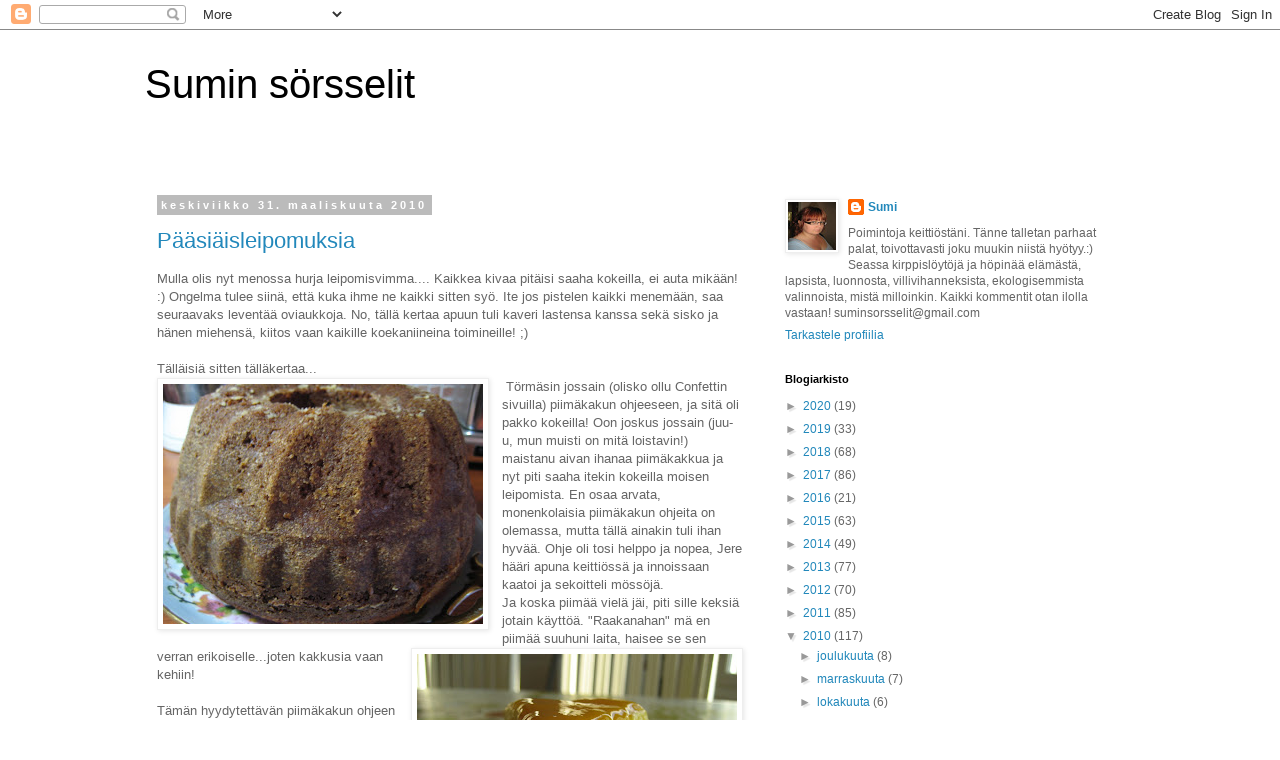

--- FILE ---
content_type: text/html; charset=UTF-8
request_url: https://suminsorsselit.blogspot.com/2010/03/
body_size: 36521
content:
<!DOCTYPE html>
<html class='v2' dir='ltr' lang='fi'>
<head>
<link href='https://www.blogger.com/static/v1/widgets/335934321-css_bundle_v2.css' rel='stylesheet' type='text/css'/>
<meta content='width=1100' name='viewport'/>
<meta content='text/html; charset=UTF-8' http-equiv='Content-Type'/>
<meta content='blogger' name='generator'/>
<link href='https://suminsorsselit.blogspot.com/favicon.ico' rel='icon' type='image/x-icon'/>
<link href='http://suminsorsselit.blogspot.com/2010/03/' rel='canonical'/>
<link rel="alternate" type="application/atom+xml" title="Sumin sörsselit - Atom" href="https://suminsorsselit.blogspot.com/feeds/posts/default" />
<link rel="alternate" type="application/rss+xml" title="Sumin sörsselit - RSS" href="https://suminsorsselit.blogspot.com/feeds/posts/default?alt=rss" />
<link rel="service.post" type="application/atom+xml" title="Sumin sörsselit - Atom" href="https://www.blogger.com/feeds/1015434676808879346/posts/default" />
<!--Can't find substitution for tag [blog.ieCssRetrofitLinks]-->
<meta content='http://suminsorsselit.blogspot.com/2010/03/' property='og:url'/>
<meta content='Sumin sörsselit' property='og:title'/>
<meta content='' property='og:description'/>
<title>Sumin sörsselit: maaliskuuta 2010</title>
<style id='page-skin-1' type='text/css'><!--
/*
-----------------------------------------------
Blogger Template Style
Name:     Simple
Designer: Blogger
URL:      www.blogger.com
----------------------------------------------- */
/* Content
----------------------------------------------- */
body {
font: normal normal 12px 'Trebuchet MS', Trebuchet, Verdana, sans-serif;
color: #666666;
background: #ffffff none repeat scroll top left;
padding: 0 0 0 0;
}
html body .region-inner {
min-width: 0;
max-width: 100%;
width: auto;
}
h2 {
font-size: 22px;
}
a:link {
text-decoration:none;
color: #2288bb;
}
a:visited {
text-decoration:none;
color: #888888;
}
a:hover {
text-decoration:underline;
color: #33aaff;
}
.body-fauxcolumn-outer .fauxcolumn-inner {
background: transparent none repeat scroll top left;
_background-image: none;
}
.body-fauxcolumn-outer .cap-top {
position: absolute;
z-index: 1;
height: 400px;
width: 100%;
}
.body-fauxcolumn-outer .cap-top .cap-left {
width: 100%;
background: transparent none repeat-x scroll top left;
_background-image: none;
}
.content-outer {
-moz-box-shadow: 0 0 0 rgba(0, 0, 0, .15);
-webkit-box-shadow: 0 0 0 rgba(0, 0, 0, .15);
-goog-ms-box-shadow: 0 0 0 #333333;
box-shadow: 0 0 0 rgba(0, 0, 0, .15);
margin-bottom: 1px;
}
.content-inner {
padding: 10px 40px;
}
.content-inner {
background-color: #ffffff;
}
/* Header
----------------------------------------------- */
.header-outer {
background: transparent none repeat-x scroll 0 -400px;
_background-image: none;
}
.Header h1 {
font: normal normal 40px 'Trebuchet MS',Trebuchet,Verdana,sans-serif;
color: #000000;
text-shadow: 0 0 0 rgba(0, 0, 0, .2);
}
.Header h1 a {
color: #000000;
}
.Header .description {
font-size: 18px;
color: #000000;
}
.header-inner .Header .titlewrapper {
padding: 22px 0;
}
.header-inner .Header .descriptionwrapper {
padding: 0 0;
}
/* Tabs
----------------------------------------------- */
.tabs-inner .section:first-child {
border-top: 0 solid #dddddd;
}
.tabs-inner .section:first-child ul {
margin-top: -1px;
border-top: 1px solid #dddddd;
border-left: 1px solid #dddddd;
border-right: 1px solid #dddddd;
}
.tabs-inner .widget ul {
background: transparent none repeat-x scroll 0 -800px;
_background-image: none;
border-bottom: 1px solid #dddddd;
margin-top: 0;
margin-left: -30px;
margin-right: -30px;
}
.tabs-inner .widget li a {
display: inline-block;
padding: .6em 1em;
font: normal normal 12px 'Trebuchet MS', Trebuchet, Verdana, sans-serif;
color: #000000;
border-left: 1px solid #ffffff;
border-right: 1px solid #dddddd;
}
.tabs-inner .widget li:first-child a {
border-left: none;
}
.tabs-inner .widget li.selected a, .tabs-inner .widget li a:hover {
color: #000000;
background-color: #eeeeee;
text-decoration: none;
}
/* Columns
----------------------------------------------- */
.main-outer {
border-top: 0 solid transparent;
}
.fauxcolumn-left-outer .fauxcolumn-inner {
border-right: 1px solid transparent;
}
.fauxcolumn-right-outer .fauxcolumn-inner {
border-left: 1px solid transparent;
}
/* Headings
----------------------------------------------- */
div.widget > h2,
div.widget h2.title {
margin: 0 0 1em 0;
font: normal bold 11px 'Trebuchet MS',Trebuchet,Verdana,sans-serif;
color: #000000;
}
/* Widgets
----------------------------------------------- */
.widget .zippy {
color: #999999;
text-shadow: 2px 2px 1px rgba(0, 0, 0, .1);
}
.widget .popular-posts ul {
list-style: none;
}
/* Posts
----------------------------------------------- */
h2.date-header {
font: normal bold 11px Arial, Tahoma, Helvetica, FreeSans, sans-serif;
}
.date-header span {
background-color: #bbbbbb;
color: #ffffff;
padding: 0.4em;
letter-spacing: 3px;
margin: inherit;
}
.main-inner {
padding-top: 35px;
padding-bottom: 65px;
}
.main-inner .column-center-inner {
padding: 0 0;
}
.main-inner .column-center-inner .section {
margin: 0 1em;
}
.post {
margin: 0 0 45px 0;
}
h3.post-title, .comments h4 {
font: normal normal 22px 'Trebuchet MS',Trebuchet,Verdana,sans-serif;
margin: .75em 0 0;
}
.post-body {
font-size: 110%;
line-height: 1.4;
position: relative;
}
.post-body img, .post-body .tr-caption-container, .Profile img, .Image img,
.BlogList .item-thumbnail img {
padding: 2px;
background: #ffffff;
border: 1px solid #eeeeee;
-moz-box-shadow: 1px 1px 5px rgba(0, 0, 0, .1);
-webkit-box-shadow: 1px 1px 5px rgba(0, 0, 0, .1);
box-shadow: 1px 1px 5px rgba(0, 0, 0, .1);
}
.post-body img, .post-body .tr-caption-container {
padding: 5px;
}
.post-body .tr-caption-container {
color: #666666;
}
.post-body .tr-caption-container img {
padding: 0;
background: transparent;
border: none;
-moz-box-shadow: 0 0 0 rgba(0, 0, 0, .1);
-webkit-box-shadow: 0 0 0 rgba(0, 0, 0, .1);
box-shadow: 0 0 0 rgba(0, 0, 0, .1);
}
.post-header {
margin: 0 0 1.5em;
line-height: 1.6;
font-size: 90%;
}
.post-footer {
margin: 20px -2px 0;
padding: 5px 10px;
color: #666666;
background-color: #eeeeee;
border-bottom: 1px solid #eeeeee;
line-height: 1.6;
font-size: 90%;
}
#comments .comment-author {
padding-top: 1.5em;
border-top: 1px solid transparent;
background-position: 0 1.5em;
}
#comments .comment-author:first-child {
padding-top: 0;
border-top: none;
}
.avatar-image-container {
margin: .2em 0 0;
}
#comments .avatar-image-container img {
border: 1px solid #eeeeee;
}
/* Comments
----------------------------------------------- */
.comments .comments-content .icon.blog-author {
background-repeat: no-repeat;
background-image: url([data-uri]);
}
.comments .comments-content .loadmore a {
border-top: 1px solid #999999;
border-bottom: 1px solid #999999;
}
.comments .comment-thread.inline-thread {
background-color: #eeeeee;
}
.comments .continue {
border-top: 2px solid #999999;
}
/* Accents
---------------------------------------------- */
.section-columns td.columns-cell {
border-left: 1px solid transparent;
}
.blog-pager {
background: transparent url(https://resources.blogblog.com/blogblog/data/1kt/simple/paging_dot.png) repeat-x scroll top center;
}
.blog-pager-older-link, .home-link,
.blog-pager-newer-link {
background-color: #ffffff;
padding: 5px;
}
.footer-outer {
border-top: 1px dashed #bbbbbb;
}
/* Mobile
----------------------------------------------- */
body.mobile  {
background-size: auto;
}
.mobile .body-fauxcolumn-outer {
background: transparent none repeat scroll top left;
}
.mobile .body-fauxcolumn-outer .cap-top {
background-size: 100% auto;
}
.mobile .content-outer {
-webkit-box-shadow: 0 0 3px rgba(0, 0, 0, .15);
box-shadow: 0 0 3px rgba(0, 0, 0, .15);
}
.mobile .tabs-inner .widget ul {
margin-left: 0;
margin-right: 0;
}
.mobile .post {
margin: 0;
}
.mobile .main-inner .column-center-inner .section {
margin: 0;
}
.mobile .date-header span {
padding: 0.1em 10px;
margin: 0 -10px;
}
.mobile h3.post-title {
margin: 0;
}
.mobile .blog-pager {
background: transparent none no-repeat scroll top center;
}
.mobile .footer-outer {
border-top: none;
}
.mobile .main-inner, .mobile .footer-inner {
background-color: #ffffff;
}
.mobile-index-contents {
color: #666666;
}
.mobile-link-button {
background-color: #2288bb;
}
.mobile-link-button a:link, .mobile-link-button a:visited {
color: #ffffff;
}
.mobile .tabs-inner .section:first-child {
border-top: none;
}
.mobile .tabs-inner .PageList .widget-content {
background-color: #eeeeee;
color: #000000;
border-top: 1px solid #dddddd;
border-bottom: 1px solid #dddddd;
}
.mobile .tabs-inner .PageList .widget-content .pagelist-arrow {
border-left: 1px solid #dddddd;
}

--></style>
<style id='template-skin-1' type='text/css'><!--
body {
min-width: 1070px;
}
.content-outer, .content-fauxcolumn-outer, .region-inner {
min-width: 1070px;
max-width: 1070px;
_width: 1070px;
}
.main-inner .columns {
padding-left: 0;
padding-right: 380px;
}
.main-inner .fauxcolumn-center-outer {
left: 0;
right: 380px;
/* IE6 does not respect left and right together */
_width: expression(this.parentNode.offsetWidth -
parseInt("0") -
parseInt("380px") + 'px');
}
.main-inner .fauxcolumn-left-outer {
width: 0;
}
.main-inner .fauxcolumn-right-outer {
width: 380px;
}
.main-inner .column-left-outer {
width: 0;
right: 100%;
margin-left: -0;
}
.main-inner .column-right-outer {
width: 380px;
margin-right: -380px;
}
#layout {
min-width: 0;
}
#layout .content-outer {
min-width: 0;
width: 800px;
}
#layout .region-inner {
min-width: 0;
width: auto;
}
body#layout div.add_widget {
padding: 8px;
}
body#layout div.add_widget a {
margin-left: 32px;
}
--></style>
<link href='https://www.blogger.com/dyn-css/authorization.css?targetBlogID=1015434676808879346&amp;zx=536be07b-5fa7-42e2-804d-b2df97ed20a6' media='none' onload='if(media!=&#39;all&#39;)media=&#39;all&#39;' rel='stylesheet'/><noscript><link href='https://www.blogger.com/dyn-css/authorization.css?targetBlogID=1015434676808879346&amp;zx=536be07b-5fa7-42e2-804d-b2df97ed20a6' rel='stylesheet'/></noscript>
<meta name='google-adsense-platform-account' content='ca-host-pub-1556223355139109'/>
<meta name='google-adsense-platform-domain' content='blogspot.com'/>

</head>
<body class='loading variant-simplysimple'>
<div class='navbar section' id='navbar' name='Navigointipalkki'><div class='widget Navbar' data-version='1' id='Navbar1'><script type="text/javascript">
    function setAttributeOnload(object, attribute, val) {
      if(window.addEventListener) {
        window.addEventListener('load',
          function(){ object[attribute] = val; }, false);
      } else {
        window.attachEvent('onload', function(){ object[attribute] = val; });
      }
    }
  </script>
<div id="navbar-iframe-container"></div>
<script type="text/javascript" src="https://apis.google.com/js/platform.js"></script>
<script type="text/javascript">
      gapi.load("gapi.iframes:gapi.iframes.style.bubble", function() {
        if (gapi.iframes && gapi.iframes.getContext) {
          gapi.iframes.getContext().openChild({
              url: 'https://www.blogger.com/navbar/1015434676808879346?origin\x3dhttps://suminsorsselit.blogspot.com',
              where: document.getElementById("navbar-iframe-container"),
              id: "navbar-iframe"
          });
        }
      });
    </script><script type="text/javascript">
(function() {
var script = document.createElement('script');
script.type = 'text/javascript';
script.src = '//pagead2.googlesyndication.com/pagead/js/google_top_exp.js';
var head = document.getElementsByTagName('head')[0];
if (head) {
head.appendChild(script);
}})();
</script>
</div></div>
<div class='body-fauxcolumns'>
<div class='fauxcolumn-outer body-fauxcolumn-outer'>
<div class='cap-top'>
<div class='cap-left'></div>
<div class='cap-right'></div>
</div>
<div class='fauxborder-left'>
<div class='fauxborder-right'></div>
<div class='fauxcolumn-inner'>
</div>
</div>
<div class='cap-bottom'>
<div class='cap-left'></div>
<div class='cap-right'></div>
</div>
</div>
</div>
<div class='content'>
<div class='content-fauxcolumns'>
<div class='fauxcolumn-outer content-fauxcolumn-outer'>
<div class='cap-top'>
<div class='cap-left'></div>
<div class='cap-right'></div>
</div>
<div class='fauxborder-left'>
<div class='fauxborder-right'></div>
<div class='fauxcolumn-inner'>
</div>
</div>
<div class='cap-bottom'>
<div class='cap-left'></div>
<div class='cap-right'></div>
</div>
</div>
</div>
<div class='content-outer'>
<div class='content-cap-top cap-top'>
<div class='cap-left'></div>
<div class='cap-right'></div>
</div>
<div class='fauxborder-left content-fauxborder-left'>
<div class='fauxborder-right content-fauxborder-right'></div>
<div class='content-inner'>
<header>
<div class='header-outer'>
<div class='header-cap-top cap-top'>
<div class='cap-left'></div>
<div class='cap-right'></div>
</div>
<div class='fauxborder-left header-fauxborder-left'>
<div class='fauxborder-right header-fauxborder-right'></div>
<div class='region-inner header-inner'>
<div class='header section' id='header' name='Otsikko'><div class='widget Header' data-version='1' id='Header1'>
<div id='header-inner'>
<div class='titlewrapper'>
<h1 class='title'>
<a href='https://suminsorsselit.blogspot.com/'>
Sumin sörsselit
</a>
</h1>
</div>
<div class='descriptionwrapper'>
<p class='description'><span>
</span></p>
</div>
</div>
</div></div>
</div>
</div>
<div class='header-cap-bottom cap-bottom'>
<div class='cap-left'></div>
<div class='cap-right'></div>
</div>
</div>
</header>
<div class='tabs-outer'>
<div class='tabs-cap-top cap-top'>
<div class='cap-left'></div>
<div class='cap-right'></div>
</div>
<div class='fauxborder-left tabs-fauxborder-left'>
<div class='fauxborder-right tabs-fauxborder-right'></div>
<div class='region-inner tabs-inner'>
<div class='tabs no-items section' id='crosscol' name='Kaikki sarakkeet'></div>
<div class='tabs no-items section' id='crosscol-overflow' name='Cross-Column 2'></div>
</div>
</div>
<div class='tabs-cap-bottom cap-bottom'>
<div class='cap-left'></div>
<div class='cap-right'></div>
</div>
</div>
<div class='main-outer'>
<div class='main-cap-top cap-top'>
<div class='cap-left'></div>
<div class='cap-right'></div>
</div>
<div class='fauxborder-left main-fauxborder-left'>
<div class='fauxborder-right main-fauxborder-right'></div>
<div class='region-inner main-inner'>
<div class='columns fauxcolumns'>
<div class='fauxcolumn-outer fauxcolumn-center-outer'>
<div class='cap-top'>
<div class='cap-left'></div>
<div class='cap-right'></div>
</div>
<div class='fauxborder-left'>
<div class='fauxborder-right'></div>
<div class='fauxcolumn-inner'>
</div>
</div>
<div class='cap-bottom'>
<div class='cap-left'></div>
<div class='cap-right'></div>
</div>
</div>
<div class='fauxcolumn-outer fauxcolumn-left-outer'>
<div class='cap-top'>
<div class='cap-left'></div>
<div class='cap-right'></div>
</div>
<div class='fauxborder-left'>
<div class='fauxborder-right'></div>
<div class='fauxcolumn-inner'>
</div>
</div>
<div class='cap-bottom'>
<div class='cap-left'></div>
<div class='cap-right'></div>
</div>
</div>
<div class='fauxcolumn-outer fauxcolumn-right-outer'>
<div class='cap-top'>
<div class='cap-left'></div>
<div class='cap-right'></div>
</div>
<div class='fauxborder-left'>
<div class='fauxborder-right'></div>
<div class='fauxcolumn-inner'>
</div>
</div>
<div class='cap-bottom'>
<div class='cap-left'></div>
<div class='cap-right'></div>
</div>
</div>
<!-- corrects IE6 width calculation -->
<div class='columns-inner'>
<div class='column-center-outer'>
<div class='column-center-inner'>
<div class='main section' id='main' name='Ensisijainen'><div class='widget Blog' data-version='1' id='Blog1'>
<div class='blog-posts hfeed'>

          <div class="date-outer">
        
<h2 class='date-header'><span>keskiviikko 31. maaliskuuta 2010</span></h2>

          <div class="date-posts">
        
<div class='post-outer'>
<div class='post hentry uncustomized-post-template' itemprop='blogPost' itemscope='itemscope' itemtype='http://schema.org/BlogPosting'>
<meta content='https://blogger.googleusercontent.com/img/b/R29vZ2xl/AVvXsEiN0UlLiNr7XCYekfQ0uO5hHDYOF8_FjkKyB88TcgLBZI4atKdyoWjZ9owwchpfY3XzzDqoD8V2ixqfNIEh0MwfJM73VQ9757xaQKCwKq6cqMzxqAffkocK3Uhwq_f7aGT791IkMux1u-2a/s320/IMG_4079.JPG' itemprop='image_url'/>
<meta content='1015434676808879346' itemprop='blogId'/>
<meta content='4973496485994476422' itemprop='postId'/>
<a name='4973496485994476422'></a>
<h3 class='post-title entry-title' itemprop='name'>
<a href='https://suminsorsselit.blogspot.com/2010/03/piimakakkusia.html'>Pääsiäisleipomuksia</a>
</h3>
<div class='post-header'>
<div class='post-header-line-1'></div>
</div>
<div class='post-body entry-content' id='post-body-4973496485994476422' itemprop='description articleBody'>
<div style="border: medium none;"><div style="border: medium none;">Mulla olis nyt menossa hurja leipomisvimma.... Kaikkea kivaa pitäisi saaha kokeilla, ei auta mikään! :) Ongelma tulee siinä, että kuka ihme ne kaikki sitten syö. Ite jos pistelen kaikki menemään, saa seuraavaks leventää oviaukkoja. No, tällä kertaa apuun tuli kaveri lastensa kanssa sekä sisko ja hänen miehensä, kiitos vaan kaikille koekaniineina toimineille! ;)</div></div><div style="border: medium none;"><br>
</div><div style="border: medium none;">Tälläisiä sitten&#160;tälläkertaa...</div><div style="border: medium none;"><div style="border: medium none;"><div style="border: medium none;"><div class="separator" style="border: medium none; clear: both; text-align: center;"><a href="https://blogger.googleusercontent.com/img/b/R29vZ2xl/AVvXsEiN0UlLiNr7XCYekfQ0uO5hHDYOF8_FjkKyB88TcgLBZI4atKdyoWjZ9owwchpfY3XzzDqoD8V2ixqfNIEh0MwfJM73VQ9757xaQKCwKq6cqMzxqAffkocK3Uhwq_f7aGT791IkMux1u-2a/s1600/IMG_4079.JPG" imageanchor="1" style="clear: left; float: left; margin-bottom: 1em; margin-right: 1em;"><img border="0" src="https://blogger.googleusercontent.com/img/b/R29vZ2xl/AVvXsEiN0UlLiNr7XCYekfQ0uO5hHDYOF8_FjkKyB88TcgLBZI4atKdyoWjZ9owwchpfY3XzzDqoD8V2ixqfNIEh0MwfJM73VQ9757xaQKCwKq6cqMzxqAffkocK3Uhwq_f7aGT791IkMux1u-2a/s320/IMG_4079.JPG"></a></div><div style="border: medium none;"><a href="https://blogger.googleusercontent.com/img/b/R29vZ2xl/AVvXsEi7rdKHeQKB7DRw42Pb6NU9Dq_9O4kiu8cF1HWwdzsjZ_rzC6_X93W-xxFZClZuM6JizxnHdJ95emEsju6wtNZiGvAQ-TbpHVodFtq7rw5TGqMnunkuI8STsKaBAgOCQGycwX4398fdJPuv/s1600/IMG_4092.JPG" imageanchor="1" style="clear: right; float: right; margin-bottom: 1em; margin-left: 1em;"><img border="0" src="https://blogger.googleusercontent.com/img/b/R29vZ2xl/AVvXsEi7rdKHeQKB7DRw42Pb6NU9Dq_9O4kiu8cF1HWwdzsjZ_rzC6_X93W-xxFZClZuM6JizxnHdJ95emEsju6wtNZiGvAQ-TbpHVodFtq7rw5TGqMnunkuI8STsKaBAgOCQGycwX4398fdJPuv/s320/IMG_4092.JPG"></a>&#160;Törmäsin jossain (olisko ollu Confettin sivuilla) piimäkakun ohjeeseen, ja sitä oli pakko kokeilla! Oon joskus jossain (juu-u, mun muisti on mitä loistavin!) maistanu aivan ihanaa piimäkakkua ja nyt piti saaha itekin kokeilla moisen leipomista. En osaa arvata, monenkolaisia piimäkakun ohjeita on olemassa, mutta tällä ainakin tuli ihan hyvää. Ohje oli tosi helppo ja nopea, Jere hääri apuna keittiössä ja innoissaan kaatoi ja sekoitteli mössöjä.</div></div></div></div><div style="border: medium none;">Ja koska piimää vielä jäi, piti sille keksiä jotain käyttöä. &quot;Raakanahan&quot; mä en piimää suuhuni laita, haisee se sen verran erikoiselle...joten kakkusia vaan kehiin!</div><div style="border: medium none;"><br>
</div><div style="border: medium none;">Tämän hyydytettävän piimäkakun ohjeen sain vime vuonna työkaverilta, kerran aikasemmin olen ko kakkua tehnyt, suuren epäilyksen vallassa. Yllätys olikin suuri, kun piimä ei maistunutkaan piimältä kakussa! Tällä kertaa muokkasin hieman alkuperäistä ohjetta, omasta mielestäni parempaan suuntaan. Lisäsin siis täytteeseen purkin mangososetta, kaksi purkkiakin olisi ollut ihan ok. Ihan pääsiäisen näköistä tästä tuli. :) </div><div style="border: medium none;"><br>
</div><div style="border: medium none;"><b>Vanhan ajan piimäkakku</b></div><div style="border: medium none;"><br>
</div><div style="border: medium none;">vajaa 4 dl piimää esim AB (ite käytin rasvatonta, koska tavallista ei ollut hylana)</div><div style="border: medium none;">4 dl sokeria</div><div style="border: medium none;">1 dl siirappia</div><div style="border: medium none;">250g voita</div><div style="border: medium none;">2 munaa</div><div style="border: medium none;">7,5 dl vehnäjauhoja</div><div style="border: medium none;">3 tl soodaa</div><div style="border: medium none;">2 tl kardemummaa</div><div style="border: medium none;">3 tl vaniljasokeria</div><div style="border: medium none;"><br>
</div><div style="border: medium none;">Jauhota vuoka vehnäjauhoilla. Silloin kakun pintaan ei jää möykkyjä, niin&#160;kuin voi käydä korppujauhojen kanssa. Varo ettet laita liikaa voisulaa vuokaan!</div><div style="border: medium none;"><br>
</div><div style="border: medium none;">Sekoita kuivat aineet keskenään. Lisää loput aineet, sekoita taikina tasaiseksi.</div><div style="border: medium none;">Paista kakku 175 asteessa n.1 h. </div><div style="border: medium none;">Jos kakun pinta saa lisää väriä, peitä se sopivan kokoisella leivinpaperinpalalla.</div><div style="border: medium none;"><br>
</div><div style="border: medium none;"><br>
</div><div style="border: medium none;"><br>
</div><div style="border: medium none;"><a href="https://blogger.googleusercontent.com/img/b/R29vZ2xl/AVvXsEg2RTWIH1LrEW-BOkL5P5kwJDL6LaRE0CEik4aSy2vPdlIJrvObADTIkgk5RzzG7VrdhHKlbumJ7Hv5ZclV1K1Mvm6RL4MWGfTHwvpsPe-QIACtbjyEPj9cllmp1yiXERSR6psokM5enz6l/s1600/IMG_4085.JPG" imageanchor="1" style="clear: right; float: right; margin-bottom: 1em; margin-left: 1em;"><img border="0" src="https://blogger.googleusercontent.com/img/b/R29vZ2xl/AVvXsEg2RTWIH1LrEW-BOkL5P5kwJDL6LaRE0CEik4aSy2vPdlIJrvObADTIkgk5RzzG7VrdhHKlbumJ7Hv5ZclV1K1Mvm6RL4MWGfTHwvpsPe-QIACtbjyEPj9cllmp1yiXERSR6psokM5enz6l/s320/IMG_4085.JPG"></a></div><div style="border: medium none;"><b>Hyydytetty piimä-mangokakku</b></div><div style="border: medium none;"><br>
</div><div style="border: medium none;"><br>
</div><div style="border: medium none;">n. 200g Digestive-keksejä</div><div style="border: medium none;">n. 50-70g voita</div><div style="border: medium none;">2&#189; dl vaahtoutuvaa vaniljakastiketta</div><div style="border: medium none;">4 dl piimää</div><div style="border: medium none;">reilu 1 dl sokeria</div><div style="border: medium none;">7 liivatelehteä</div><div style="border: medium none;">n.&#189; dl mehua (esim appelsiini)</div><div style="border: medium none;">2-3 prk mangososetta (Piltti)</div><div style="border: medium none;"><br>
</div><div style="border: medium none;"><br>
</div><div style="border: medium none;">Laita liivatelehdet likoamaan kylmään veteen vähintään 10 minuutiksi.</div><div style="border: medium none;">Murskaa keksit, sekoita sulatetun voin kanssa. Painele seos irtopohjavuoan pohjalle. (Laita pohjalle vuoan pohjan kokoinen pala leivinpaperia.)</div><div style="border: medium none;"><br>
</div><div style="border: medium none;">Vatkaa vaniljakastike vaahdoksi. Sekoita joukkoon piimä, sokeri ja 1-2 prk mangososetta.</div><div style="border: medium none;"><br>
</div><div style="border: medium none;">Kuumenna mehu kiehuvan kuumaksi. Puristele liivatteista pois ylimääräinen vesi ja liuota ne mehuun. Kaada liivateseos vanilja-piimän joukkoon ja sekoita. Kaada seos vuokaan keksipohjan päälle, anna hyytyä jääkaapissa vähintään 4 tuntia. </div><div style="border: medium none;">Kakun hyydyttyä levitä päälle haluamasi määrä mangososetta. (Itse laitoin 1&#189; prk)</div><div style="border: medium none;"><br>
</div><div style="border: medium none;"><br>
</div><div style="border: medium none;"><i><span style="color: #e69138;">&#160;&#160;&#160;&#160;&#160;&#160;&#160;&#160;&#160;&#160; Ihanaa pääsiäistä kaikille!</span></i></div><div style="border: medium none;"><br>
</div><div style="border: medium none;"><br>
</div><div style="border: medium none;"><br>
</div><div style="border: medium none;"></div>
<div style='clear: both;'></div>
</div>
<div class='jump-link'>
<a href='https://suminsorsselit.blogspot.com/2010/03/piimakakkusia.html#more' title='Pääsiäisleipomuksia'>Lisätietoja &#187;</a>
</div>
<div class='post-footer'>
<div class='post-footer-line post-footer-line-1'>
<span class='post-author vcard'>
Lähettänyt
<span class='fn' itemprop='author' itemscope='itemscope' itemtype='http://schema.org/Person'>
<meta content='https://www.blogger.com/profile/17068948342225370703' itemprop='url'/>
<a class='g-profile' href='https://www.blogger.com/profile/17068948342225370703' rel='author' title='author profile'>
<span itemprop='name'>Sumi</span>
</a>
</span>
</span>
<span class='post-timestamp'>
klo
<meta content='http://suminsorsselit.blogspot.com/2010/03/piimakakkusia.html' itemprop='url'/>
<a class='timestamp-link' href='https://suminsorsselit.blogspot.com/2010/03/piimakakkusia.html' rel='bookmark' title='permanent link'><abbr class='published' itemprop='datePublished' title='2010-03-31T09:16:00+03:00'>9.16</abbr></a>
</span>
<span class='post-comment-link'>
<a class='comment-link' href='https://suminsorsselit.blogspot.com/2010/03/piimakakkusia.html#comment-form' onclick=''>
6 kommenttia:
  </a>
</span>
<span class='post-icons'>
<span class='item-action'>
<a href='https://www.blogger.com/email-post/1015434676808879346/4973496485994476422' title='Lähetä teksti sähköpostitse'>
<img alt='' class='icon-action' height='13' src='https://resources.blogblog.com/img/icon18_email.gif' width='18'/>
</a>
</span>
<span class='item-control blog-admin pid-514690534'>
<a href='https://www.blogger.com/post-edit.g?blogID=1015434676808879346&postID=4973496485994476422&from=pencil' title='Muokkaa tekstiä'>
<img alt='' class='icon-action' height='18' src='https://resources.blogblog.com/img/icon18_edit_allbkg.gif' width='18'/>
</a>
</span>
</span>
<div class='post-share-buttons goog-inline-block'>
</div>
</div>
<div class='post-footer-line post-footer-line-2'>
<span class='post-labels'>
Tunnisteet:
<a href='https://suminsorsselit.blogspot.com/search/label/Hyydytetyt%20kakut' rel='tag'>Hyydytetyt kakut</a>,
<a href='https://suminsorsselit.blogspot.com/search/label/Kuivakakut' rel='tag'>Kuivakakut</a>
</span>
</div>
<div class='post-footer-line post-footer-line-3'>
<span class='post-location'>
</span>
</div>
</div>
</div>
</div>

          </div></div>
        

          <div class="date-outer">
        
<h2 class='date-header'><span>lauantai 27. maaliskuuta 2010</span></h2>

          <div class="date-posts">
        
<div class='post-outer'>
<div class='post hentry uncustomized-post-template' itemprop='blogPost' itemscope='itemscope' itemtype='http://schema.org/BlogPosting'>
<meta content='https://blogger.googleusercontent.com/img/b/R29vZ2xl/AVvXsEgummsbH2XQB1O2O5_6wktomi1ZuGE9glrfZcjxPsHAzCHqX295NAfMaVnegR2SU8EFSDnr1Hu6b6pZqfWR61RRQySpCgA6ur9JnjPYMwypDwXeeD48BtaJFwxfKOS5IqBVbou_Nf4s8-El/s320/IMG_4058.JPG' itemprop='image_url'/>
<meta content='1015434676808879346' itemprop='blogId'/>
<meta content='1874858928398239833' itemprop='postId'/>
<a name='1874858928398239833'></a>
<h3 class='post-title entry-title' itemprop='name'>
<a href='https://suminsorsselit.blogspot.com/2010/03/ropsu.html'>Ropsu</a>
</h3>
<div class='post-header'>
<div class='post-header-line-1'></div>
</div>
<div class='post-body entry-content' id='post-body-1874858928398239833' itemprop='description articleBody'>
Meidän lapset rakastaa lättyjä, mutta ropsukin maistuu! :) Aina kun ei jaksa tai ehi seisoa hellan eessä paistamassa niitä lättyjä...<br />
Tämänkin ohjeen sain ystävältäni aikoja päiviä sitten, ja kyllä on ropsua tehty ja syöty! <br />
Tällä kertaa päälle heiteltiin vaahdotettua vaniljakastiketta, vadelmahilloa ja mustikoita.Namimaiskis!<br />
<a href="https://blogger.googleusercontent.com/img/b/R29vZ2xl/AVvXsEgummsbH2XQB1O2O5_6wktomi1ZuGE9glrfZcjxPsHAzCHqX295NAfMaVnegR2SU8EFSDnr1Hu6b6pZqfWR61RRQySpCgA6ur9JnjPYMwypDwXeeD48BtaJFwxfKOS5IqBVbou_Nf4s8-El/s1600/IMG_4058.JPG" imageanchor="1" style="clear: right; float: right; margin-bottom: 1em; margin-left: 1em;"><img border="0" src="https://blogger.googleusercontent.com/img/b/R29vZ2xl/AVvXsEgummsbH2XQB1O2O5_6wktomi1ZuGE9glrfZcjxPsHAzCHqX295NAfMaVnegR2SU8EFSDnr1Hu6b6pZqfWR61RRQySpCgA6ur9JnjPYMwypDwXeeD48BtaJFwxfKOS5IqBVbou_Nf4s8-El/s320/IMG_4058.JPG" /></a><br />
2,5 dl vehnäjauhoja<br />
0,5 tl suolaa<br />
1 rkl sokeria<br />
&#189;-1 rkl vaniljasokeria<br />
0,5 l maitoa<br />
2 munaa<br />
0,5 dl sulatettua margariinia tai voita<br />
<br />
Sekoita kuivat aineet. Lisää maito, munat ja munat ja voisula.<br />
<br />
Paista leivinpaperin päällä uunipellillä <br />
uunin  keskitasolla n. 15 minuuttia 225 asteessa<br />
&nbsp;&nbsp;&nbsp;&nbsp;&nbsp;&nbsp;&nbsp;&nbsp;&nbsp;&nbsp;&nbsp;&nbsp;&nbsp;&nbsp;&nbsp;&nbsp;&nbsp;&nbsp;&nbsp;&nbsp;&nbsp;&nbsp;&nbsp; ja n. 20 minuuttia 200 asteessa.<br />
&nbsp;&nbsp;&nbsp;&nbsp;&nbsp;&nbsp;&nbsp;&nbsp;&nbsp;&nbsp;&nbsp;&nbsp;&nbsp;&nbsp;<br />
&nbsp;Varsinainen kuumaisema, pellillinen ropsua. :)<br />
<a href="https://blogger.googleusercontent.com/img/b/R29vZ2xl/AVvXsEiN3cgc3bfk3A3KUQ_Py1QWzHgMDCKR2vYfmhuIy1MYLOtR5C0JQBgb_h5Nt8OCOOcwayoUlfDboSbQbTPD-v1wYDHlUZ10dbo4WYu8DDRirNABVuDIZJPjBgCxpgQbA_0kuM_JwBWa19OA/s1600/IMG_4049.JPG" imageanchor="1" style="clear: left; float: left; margin-bottom: 1em; margin-right: 1em;"><img border="0" src="https://blogger.googleusercontent.com/img/b/R29vZ2xl/AVvXsEiN3cgc3bfk3A3KUQ_Py1QWzHgMDCKR2vYfmhuIy1MYLOtR5C0JQBgb_h5Nt8OCOOcwayoUlfDboSbQbTPD-v1wYDHlUZ10dbo4WYu8DDRirNABVuDIZJPjBgCxpgQbA_0kuM_JwBWa19OA/s320/IMG_4049.JPG" /></a>
<div style='clear: both;'></div>
</div>
<div class='post-footer'>
<div class='post-footer-line post-footer-line-1'>
<span class='post-author vcard'>
Lähettänyt
<span class='fn' itemprop='author' itemscope='itemscope' itemtype='http://schema.org/Person'>
<meta content='https://www.blogger.com/profile/17068948342225370703' itemprop='url'/>
<a class='g-profile' href='https://www.blogger.com/profile/17068948342225370703' rel='author' title='author profile'>
<span itemprop='name'>Sumi</span>
</a>
</span>
</span>
<span class='post-timestamp'>
klo
<meta content='http://suminsorsselit.blogspot.com/2010/03/ropsu.html' itemprop='url'/>
<a class='timestamp-link' href='https://suminsorsselit.blogspot.com/2010/03/ropsu.html' rel='bookmark' title='permanent link'><abbr class='published' itemprop='datePublished' title='2010-03-27T09:38:00+02:00'>9.38</abbr></a>
</span>
<span class='post-comment-link'>
<a class='comment-link' href='https://suminsorsselit.blogspot.com/2010/03/ropsu.html#comment-form' onclick=''>
4 kommenttia:
  </a>
</span>
<span class='post-icons'>
<span class='item-action'>
<a href='https://www.blogger.com/email-post/1015434676808879346/1874858928398239833' title='Lähetä teksti sähköpostitse'>
<img alt='' class='icon-action' height='13' src='https://resources.blogblog.com/img/icon18_email.gif' width='18'/>
</a>
</span>
<span class='item-control blog-admin pid-514690534'>
<a href='https://www.blogger.com/post-edit.g?blogID=1015434676808879346&postID=1874858928398239833&from=pencil' title='Muokkaa tekstiä'>
<img alt='' class='icon-action' height='18' src='https://resources.blogblog.com/img/icon18_edit_allbkg.gif' width='18'/>
</a>
</span>
</span>
<div class='post-share-buttons goog-inline-block'>
</div>
</div>
<div class='post-footer-line post-footer-line-2'>
<span class='post-labels'>
Tunnisteet:
<a href='https://suminsorsselit.blogspot.com/search/label/J%C3%A4lkiruoka' rel='tag'>Jälkiruoka</a>
</span>
</div>
<div class='post-footer-line post-footer-line-3'>
<span class='post-location'>
</span>
</div>
</div>
</div>
</div>

          </div></div>
        

          <div class="date-outer">
        
<h2 class='date-header'><span>torstai 25. maaliskuuta 2010</span></h2>

          <div class="date-posts">
        
<div class='post-outer'>
<div class='post hentry uncustomized-post-template' itemprop='blogPost' itemscope='itemscope' itemtype='http://schema.org/BlogPosting'>
<meta content='https://blogger.googleusercontent.com/img/b/R29vZ2xl/AVvXsEheS1wAjAknas5L6oR4YXb8jvQTz0vzsgrQhcUk7MvSE8nRHkgr3W1NnGP9nBEKUdLArP64X5Y9isRkmwZQXjA6euTFEfRaHt57wAXnpndQY5SK6Jl8v6LMkeISgOAFfbuAdBKoX6U-TBVy/s320/IMG_4043.JPG' itemprop='image_url'/>
<meta content='1015434676808879346' itemprop='blogId'/>
<meta content='3141557005039908187' itemprop='postId'/>
<a name='3141557005039908187'></a>
<h3 class='post-title entry-title' itemprop='name'>
<a href='https://suminsorsselit.blogspot.com/2010/03/possunsuikalehoystoa.html'>Possunsuikalehöystö</a>
</h3>
<div class='post-header'>
<div class='post-header-line-1'></div>
</div>
<div class='post-body entry-content' id='post-body-3141557005039908187' itemprop='description articleBody'>
<div class="separator" style="clear: both; text-align: center;"><a href="https://blogger.googleusercontent.com/img/b/R29vZ2xl/AVvXsEheS1wAjAknas5L6oR4YXb8jvQTz0vzsgrQhcUk7MvSE8nRHkgr3W1NnGP9nBEKUdLArP64X5Y9isRkmwZQXjA6euTFEfRaHt57wAXnpndQY5SK6Jl8v6LMkeISgOAFfbuAdBKoX6U-TBVy/s1600/IMG_4043.JPG" imageanchor="1" style="clear: right; float: right; margin-bottom: 1em; margin-left: 1em;"><img border="0" src="https://blogger.googleusercontent.com/img/b/R29vZ2xl/AVvXsEheS1wAjAknas5L6oR4YXb8jvQTz0vzsgrQhcUk7MvSE8nRHkgr3W1NnGP9nBEKUdLArP64X5Y9isRkmwZQXjA6euTFEfRaHt57wAXnpndQY5SK6Jl8v6LMkeISgOAFfbuAdBKoX6U-TBVy/s320/IMG_4043.JPG" /></a></div>Kaapissa oli viljapossun suikaleita ja työpäivän jälkeen NÄLKÄ!<br />
Tämä on taas näitä "mitä kaapista sattuu löytymään" paistoksia. Riisin kanssa hyvää, vielä parempaa olis varmaan ollu (sipulisen) perunamuusin kanssa. Jos seuraavalla kerralla sitten jaksaisin tehä sitä muusiakin... Nuo kurkut ja tomaatit on mulla aivan ehdottomia lisäkkeitä, ruuan kuin ruuan kanssa. :) Ja varsinkin katkipoikki väsyneenä niitä silppuaa lautaselleen nopeammin kuin tekee salaatin...<br />
Kuva ei todellakaan oo hyvä, mutta kun ei onnistunu niin se ei sitte onnistunu! <br />
<br />
<br />
1 rs possunsuikaleita<br />
tilkka öljyä<br />
1-2 porkkanaa<br />
5 cm purjoa<br />
1 sipuli<br />
&#189;-1 suolakurkkua<br />
&#189;-1 paprika<br />
2 valkosipulin kynttä <br />
1 lihaliemikuutio<br />
1-2 dl vettä <br />
n &#189; prk Creme Bonjour cuisine Valkosipuli &amp; yrtit<br />
<br />
<br />
Ruskista possunsuikaleet öljyssä. Heitä sekaan palotut/suikaloidut porkkanat ja hieman vettä, anna hautua hetken. Kun porkkanat ovat vähän pehmenneet, lisää muut kasvikset, murskattu valkosipuli ja lihaliemikuutio. Lisää vettä tarpeen mukaan. Lisää viimeisenä Creme Bonjour cuisine, anna hautua kunnes lihat ja kasvikset ovat kypsiä.
<div style='clear: both;'></div>
</div>
<div class='post-footer'>
<div class='post-footer-line post-footer-line-1'>
<span class='post-author vcard'>
Lähettänyt
<span class='fn' itemprop='author' itemscope='itemscope' itemtype='http://schema.org/Person'>
<meta content='https://www.blogger.com/profile/17068948342225370703' itemprop='url'/>
<a class='g-profile' href='https://www.blogger.com/profile/17068948342225370703' rel='author' title='author profile'>
<span itemprop='name'>Sumi</span>
</a>
</span>
</span>
<span class='post-timestamp'>
klo
<meta content='http://suminsorsselit.blogspot.com/2010/03/possunsuikalehoystoa.html' itemprop='url'/>
<a class='timestamp-link' href='https://suminsorsselit.blogspot.com/2010/03/possunsuikalehoystoa.html' rel='bookmark' title='permanent link'><abbr class='published' itemprop='datePublished' title='2010-03-25T21:58:00+02:00'>21.58</abbr></a>
</span>
<span class='post-comment-link'>
<a class='comment-link' href='https://suminsorsselit.blogspot.com/2010/03/possunsuikalehoystoa.html#comment-form' onclick=''>
Ei kommentteja:
  </a>
</span>
<span class='post-icons'>
<span class='item-action'>
<a href='https://www.blogger.com/email-post/1015434676808879346/3141557005039908187' title='Lähetä teksti sähköpostitse'>
<img alt='' class='icon-action' height='13' src='https://resources.blogblog.com/img/icon18_email.gif' width='18'/>
</a>
</span>
<span class='item-control blog-admin pid-514690534'>
<a href='https://www.blogger.com/post-edit.g?blogID=1015434676808879346&postID=3141557005039908187&from=pencil' title='Muokkaa tekstiä'>
<img alt='' class='icon-action' height='18' src='https://resources.blogblog.com/img/icon18_edit_allbkg.gif' width='18'/>
</a>
</span>
</span>
<div class='post-share-buttons goog-inline-block'>
</div>
</div>
<div class='post-footer-line post-footer-line-2'>
<span class='post-labels'>
Tunnisteet:
<a href='https://suminsorsselit.blogspot.com/search/label/Liharuuat' rel='tag'>Liharuuat</a>
</span>
</div>
<div class='post-footer-line post-footer-line-3'>
<span class='post-location'>
</span>
</div>
</div>
</div>
</div>

          </div></div>
        

          <div class="date-outer">
        
<h2 class='date-header'><span>tiistai 23. maaliskuuta 2010</span></h2>

          <div class="date-posts">
        
<div class='post-outer'>
<div class='post hentry uncustomized-post-template' itemprop='blogPost' itemscope='itemscope' itemtype='http://schema.org/BlogPosting'>
<meta content='https://blogger.googleusercontent.com/img/b/R29vZ2xl/AVvXsEhBnasu3Pgf-c3V5w2v535Od0Tagi3v1q5LSH7gyED4d4vuxa0evBr1qgmgDGQ9Mi8DA1wEYce_cW7CB8rYP1i04Xp8zlZk5IuByMsVzhF_C5yj-aHGWE0VdWoCk90PArUJk72QREq4zZ_9/s320/IMG_4012.JPG' itemprop='image_url'/>
<meta content='1015434676808879346' itemprop='blogId'/>
<meta content='4218090666826356686' itemprop='postId'/>
<a name='4218090666826356686'></a>
<h3 class='post-title entry-title' itemprop='name'>
<a href='https://suminsorsselit.blogspot.com/2010/03/erja-mummon-lotkopiirakka.html'>Erja-mummon lötköpiirakka</a>
</h3>
<div class='post-header'>
<div class='post-header-line-1'></div>
</div>
<div class='post-body entry-content' id='post-body-4218090666826356686' itemprop='description articleBody'>
Tämän reseptin olen saanut äidiltäni. Mmmmm, pehmeeää ja lötköistä piirakkaa! :)<br />
Meille tuli tänään ystäväni kahden lapsensa kanssa ja tekaisin sitten tälläisen. Kaikki meni ja Jere vielä rapsi kaikki mitä vuokaan jäi. :)<br />
Tämäkin ohje on tosi helppo ja nopea, ainoa missä pitää olla tarkkana, on paistoaika. Eli ei saa paistaa liian kauan! Piirakan on tarkoitus olla keskeltä löysää, taikinamaista!<br />
<br />
<br />
<a href="https://blogger.googleusercontent.com/img/b/R29vZ2xl/AVvXsEhBnasu3Pgf-c3V5w2v535Od0Tagi3v1q5LSH7gyED4d4vuxa0evBr1qgmgDGQ9Mi8DA1wEYce_cW7CB8rYP1i04Xp8zlZk5IuByMsVzhF_C5yj-aHGWE0VdWoCk90PArUJk72QREq4zZ_9/s1600-h/IMG_4012.JPG" imageanchor="1" style="clear: right; float: right; margin-bottom: 1em; margin-left: 1em;"><img border="0" src="https://blogger.googleusercontent.com/img/b/R29vZ2xl/AVvXsEhBnasu3Pgf-c3V5w2v535Od0Tagi3v1q5LSH7gyED4d4vuxa0evBr1qgmgDGQ9Mi8DA1wEYce_cW7CB8rYP1i04Xp8zlZk5IuByMsVzhF_C5yj-aHGWE0VdWoCk90PArUJk72QREq4zZ_9/s320/IMG_4012.JPG" /></a>2 munaa<br />
1&#189; dl sokeria<br />
2&#189; dl vehnäjauhoja<br />
1,&#189; tl vaniljasokeria<br />
1&#189; tl leivinjauhetta<br />
1 dl maitoa tai kermaa<br />
75g voita tai 3/4dl öljyä<br />
0,5 l mustikoita<br />
<br />
Pinnalle sokeria.<br />
<br />
Vatkaa munat ja sokeri vaahdoksi.<br />
Sekoita keskenään vehnäjauho, vaniljasokeri ja leivinjauhe. Sulata voi (tai mittaa öljy).<br />
Sekoita jauhoseos vaahtoon pienissä erissä vuotellen maidon kanssa. Lisää viimeisenä rasva. Sekoita vain sen verran että ainekset sekoittuvat.<br />
Kaada taikina voideltuun piirakkavuokaan. Ripottele pinnalle mustikat ja sokeria.<br />
<br />
Paista 200 asteessa 20-30 minuuttia, riippuen uunin tehokkuudesta.<br />
Tarjoa vaniljakastikkeen tai -jäätelön kanssa.<br />
<br />
<div class="separator" style="clear: both; text-align: center;">
<a href="https://blogger.googleusercontent.com/img/b/R29vZ2xl/AVvXsEjyynlKT8CZTAZWj6J5Y0ERS9qDpKU6UkgkABEk9hzH7ifBSyZH5QeGhlPWVRV172bitIeLPRYIK7PDVSzbgJZ074wcvL5Q82nNfCX129Ch217iDLNICzNfi6bgCMWdsSMuTSYe-iMyxacZ/s1600-h/IMG_4007.JPG" imageanchor="1" style="clear: left; float: left; margin-bottom: 1em; margin-right: 1em;"><img border="0" src="https://blogger.googleusercontent.com/img/b/R29vZ2xl/AVvXsEjyynlKT8CZTAZWj6J5Y0ERS9qDpKU6UkgkABEk9hzH7ifBSyZH5QeGhlPWVRV172bitIeLPRYIK7PDVSzbgJZ074wcvL5Q82nNfCX129Ch217iDLNICzNfi6bgCMWdsSMuTSYe-iMyxacZ/s320/IMG_4007.JPG" /></a></div>
<div style='clear: both;'></div>
</div>
<div class='post-footer'>
<div class='post-footer-line post-footer-line-1'>
<span class='post-author vcard'>
Lähettänyt
<span class='fn' itemprop='author' itemscope='itemscope' itemtype='http://schema.org/Person'>
<meta content='https://www.blogger.com/profile/17068948342225370703' itemprop='url'/>
<a class='g-profile' href='https://www.blogger.com/profile/17068948342225370703' rel='author' title='author profile'>
<span itemprop='name'>Sumi</span>
</a>
</span>
</span>
<span class='post-timestamp'>
klo
<meta content='http://suminsorsselit.blogspot.com/2010/03/erja-mummon-lotkopiirakka.html' itemprop='url'/>
<a class='timestamp-link' href='https://suminsorsselit.blogspot.com/2010/03/erja-mummon-lotkopiirakka.html' rel='bookmark' title='permanent link'><abbr class='published' itemprop='datePublished' title='2010-03-23T22:33:00+02:00'>22.33</abbr></a>
</span>
<span class='post-comment-link'>
<a class='comment-link' href='https://suminsorsselit.blogspot.com/2010/03/erja-mummon-lotkopiirakka.html#comment-form' onclick=''>
3 kommenttia:
  </a>
</span>
<span class='post-icons'>
<span class='item-action'>
<a href='https://www.blogger.com/email-post/1015434676808879346/4218090666826356686' title='Lähetä teksti sähköpostitse'>
<img alt='' class='icon-action' height='13' src='https://resources.blogblog.com/img/icon18_email.gif' width='18'/>
</a>
</span>
<span class='item-control blog-admin pid-514690534'>
<a href='https://www.blogger.com/post-edit.g?blogID=1015434676808879346&postID=4218090666826356686&from=pencil' title='Muokkaa tekstiä'>
<img alt='' class='icon-action' height='18' src='https://resources.blogblog.com/img/icon18_edit_allbkg.gif' width='18'/>
</a>
</span>
</span>
<div class='post-share-buttons goog-inline-block'>
</div>
</div>
<div class='post-footer-line post-footer-line-2'>
<span class='post-labels'>
Tunnisteet:
<a href='https://suminsorsselit.blogspot.com/search/label/Marjaisat%20jutut' rel='tag'>Marjaisat jutut</a>
</span>
</div>
<div class='post-footer-line post-footer-line-3'>
<span class='post-location'>
</span>
</div>
</div>
</div>
</div>
<div class='post-outer'>
<div class='post hentry uncustomized-post-template' itemprop='blogPost' itemscope='itemscope' itemtype='http://schema.org/BlogPosting'>
<meta content='https://blogger.googleusercontent.com/img/b/R29vZ2xl/AVvXsEh6c3KT6VSd0v1cgm6RL6XM0PHnmk-F4_ZIN-BMoIaMol-QOCg-sNuk0N-OolrGFKcXtEb-gotnhChQtVosybOkainB8a39_fO5IVuQ2f4LDOn3lMkhftesKCYbg1nWmsk80L3x5R6IgJPd/s400/IMG_3988.JPG' itemprop='image_url'/>
<meta content='1015434676808879346' itemprop='blogId'/>
<meta content='4365427475041176333' itemprop='postId'/>
<a name='4365427475041176333'></a>
<h3 class='post-title entry-title' itemprop='name'>
<a href='https://suminsorsselit.blogspot.com/2010/03/vanilja-raparperipiirakka.html'>Vanilja-raparperipiirakka</a>
</h3>
<div class='post-header'>
<div class='post-header-line-1'></div>
</div>
<div class='post-body entry-content' id='post-body-4365427475041176333' itemprop='description articleBody'>
Pakastimessa oli vielä pussillinen viime kesäisiä raparpereja, joille piti keksiä käyttöä.<br />
Kinuskikissan sivuilta löysin tälläisen ohjeen, kiitoksia vaan kovasti! Eli alkuperäinen ohje oli täällä <a href="http://www.kinuskikissa.fi/?p=3864">http://www.kinuskikissa.fi/?p=3864</a>.<br />
Täytyy sanoa, että herkullista oli! Varsinkin tuoreena! Pehmeä vanilja tekee kivan vastakohdan raparperin voimakkaalle maulle. Tätä täytyy kokeilla kesällä, ihan tuoreista raparpereista..vaikka onnistui tosiaan hyvin pakastetuistakin! <br />
<a href="https://blogger.googleusercontent.com/img/b/R29vZ2xl/AVvXsEh6c3KT6VSd0v1cgm6RL6XM0PHnmk-F4_ZIN-BMoIaMol-QOCg-sNuk0N-OolrGFKcXtEb-gotnhChQtVosybOkainB8a39_fO5IVuQ2f4LDOn3lMkhftesKCYbg1nWmsk80L3x5R6IgJPd/s1600-h/IMG_3988.JPG" imageanchor="1" style="clear: right; float: right; margin-bottom: 1em; margin-left: 1em;"><img border="0" height="300" src="https://blogger.googleusercontent.com/img/b/R29vZ2xl/AVvXsEh6c3KT6VSd0v1cgm6RL6XM0PHnmk-F4_ZIN-BMoIaMol-QOCg-sNuk0N-OolrGFKcXtEb-gotnhChQtVosybOkainB8a39_fO5IVuQ2f4LDOn3lMkhftesKCYbg1nWmsk80L3x5R6IgJPd/s400/IMG_3988.JPG" width="400" /></a><br />
<b>Pohja:</b><br />
<br />
150g voita<br />
1dl sokeria<br />
1 muna<br />
2 dl vehnäjauhoja<br />
1 dl kaurahiutaleita<br />
<br />
<b>Täyte:</b><br />
<br />
2 pss Blå Bandin Vanhan ajan vaniljakastiketta<br />
4&#189; dl maitoa<br />
100g valkosuklaata<br />
250-300g raparperia<br />
<br />
<b>Pinnalle:</b><br />
<b>&nbsp;</b>Kanelia<br />
<br />
<br />
Vatkaa rasva ja sokeri vaahdoksi. Lisää muna hyvin vatkaten. Sekoita joukkoon vehnäjauhot ja kaurahiutaleet. Painele taikina voidellut piirakkavuoan reunoille ja pohjalle.<br />
<br />
Sekoita vaniljakastike ja maito vispilällä tasaiseksi. Laita jääkaappiin tekeytymään n. 10 minuutiksi. Rouhi suklaa ja sekoita vaniljakastikkeen joukkoon.<br />
<br />
Pese ja kuori raparperit, palo n. &#189;cm paksuisiksi siivuiksi.<br />
<br />
Levitä pohjan päälle valkosuklaa-vaniljakastike ja painele joukkoon raparperit. Ripistä päälle hiukan kanelia.<br />
Paista 200 asteessa 30-35 minuuttia. Suojaa pinta foliolla, kun se on saanut vähän väriä.<br />
<br />
Anna piirakan vetäytyä hetki ennen tarjoilua.
<div style='clear: both;'></div>
</div>
<div class='post-footer'>
<div class='post-footer-line post-footer-line-1'>
<span class='post-author vcard'>
Lähettänyt
<span class='fn' itemprop='author' itemscope='itemscope' itemtype='http://schema.org/Person'>
<meta content='https://www.blogger.com/profile/17068948342225370703' itemprop='url'/>
<a class='g-profile' href='https://www.blogger.com/profile/17068948342225370703' rel='author' title='author profile'>
<span itemprop='name'>Sumi</span>
</a>
</span>
</span>
<span class='post-timestamp'>
klo
<meta content='http://suminsorsselit.blogspot.com/2010/03/vanilja-raparperipiirakka.html' itemprop='url'/>
<a class='timestamp-link' href='https://suminsorsselit.blogspot.com/2010/03/vanilja-raparperipiirakka.html' rel='bookmark' title='permanent link'><abbr class='published' itemprop='datePublished' title='2010-03-23T22:13:00+02:00'>22.13</abbr></a>
</span>
<span class='post-comment-link'>
<a class='comment-link' href='https://suminsorsselit.blogspot.com/2010/03/vanilja-raparperipiirakka.html#comment-form' onclick=''>
1 kommentti:
  </a>
</span>
<span class='post-icons'>
<span class='item-action'>
<a href='https://www.blogger.com/email-post/1015434676808879346/4365427475041176333' title='Lähetä teksti sähköpostitse'>
<img alt='' class='icon-action' height='13' src='https://resources.blogblog.com/img/icon18_email.gif' width='18'/>
</a>
</span>
<span class='item-control blog-admin pid-514690534'>
<a href='https://www.blogger.com/post-edit.g?blogID=1015434676808879346&postID=4365427475041176333&from=pencil' title='Muokkaa tekstiä'>
<img alt='' class='icon-action' height='18' src='https://resources.blogblog.com/img/icon18_edit_allbkg.gif' width='18'/>
</a>
</span>
</span>
<div class='post-share-buttons goog-inline-block'>
</div>
</div>
<div class='post-footer-line post-footer-line-2'>
<span class='post-labels'>
Tunnisteet:
<a href='https://suminsorsselit.blogspot.com/search/label/Makeat%20leivonnaiset' rel='tag'>Makeat leivonnaiset</a>
</span>
</div>
<div class='post-footer-line post-footer-line-3'>
<span class='post-location'>
</span>
</div>
</div>
</div>
</div>
<div class='post-outer'>
<div class='post hentry uncustomized-post-template' itemprop='blogPost' itemscope='itemscope' itemtype='http://schema.org/BlogPosting'>
<meta content='https://blogger.googleusercontent.com/img/b/R29vZ2xl/AVvXsEiRfoGy3msQNg25WvK_DPkndCokmrdSMXq118zC-vpfIcSRJcZCPIXxJuvTz3yrw5hES08aAxgjZB3gpD8d6mBUYZcIkYbIQFIVOCOBCAaNHp-_bresKiaJIgzh3tSIN38WXIHlMLFqXWj3/s320/IMG_3998.JPG' itemprop='image_url'/>
<meta content='1015434676808879346' itemprop='blogId'/>
<meta content='7294035606870410080' itemprop='postId'/>
<a name='7294035606870410080'></a>
<h3 class='post-title entry-title' itemprop='name'>
<a href='https://suminsorsselit.blogspot.com/2010/03/peppi-pitkatossun-voimavuoka.html'>Peppi Pitkätossun voimavuoka</a>
</h3>
<div class='post-header'>
<div class='post-header-line-1'></div>
</div>
<div class='post-body entry-content' id='post-body-7294035606870410080' itemprop='description articleBody'>
<a href="https://blogger.googleusercontent.com/img/b/R29vZ2xl/AVvXsEiRfoGy3msQNg25WvK_DPkndCokmrdSMXq118zC-vpfIcSRJcZCPIXxJuvTz3yrw5hES08aAxgjZB3gpD8d6mBUYZcIkYbIQFIVOCOBCAaNHp-_bresKiaJIgzh3tSIN38WXIHlMLFqXWj3/s1600-h/IMG_3998.JPG" imageanchor="1" style="clear: left; float: left; margin-bottom: 1em; margin-right: 1em;"><img border="0" height="240" src="https://blogger.googleusercontent.com/img/b/R29vZ2xl/AVvXsEiRfoGy3msQNg25WvK_DPkndCokmrdSMXq118zC-vpfIcSRJcZCPIXxJuvTz3yrw5hES08aAxgjZB3gpD8d6mBUYZcIkYbIQFIVOCOBCAaNHp-_bresKiaJIgzh3tSIN38WXIHlMLFqXWj3/s320/IMG_3998.JPG" width="320" /></a>Tässä yksi meidän lasten lempiruuista! Maistuu aikuisillekin, ja tällä ohjeella tulee ihan reilu satsi, joten vieraatkin saavat syödä mahansa täyteen. Jos syöjiä ei ole kovin monta, eikä ajatus samasta ruuasta useampana päivänä houkuttele, suosittelen puolittamaan annoksen.<br />
Tämän ohjeen sain ystävältä aikoja sitten, ja voin kertoa että on tosiaan ollut käytössä! :) <br />
<br />
<br />
<br />
<br />
<br />
1pss Rakettispagettia<br />
1,5 l vettä<br />
800g jauhelihaa<br />
1 lihaliemikuutio<br />
200-250g sulatejuustoa<br />
0,5-1 dl ketsuppia<br />
jauhelihamaustetta<br />
paprikajauhetta<br />
ripaus suolaa <br />
<br />
<br />
Keitä spagetit 1,5 litrassa vettä. Älä kaada keitinvettä pois!!!<br />
<br />
Spagettien keittyessä paista jauheliha. Mausta lihaliemikuutiolla ja muilla mausteilla makusi mukaan. Itse ropsin sekaan reippaasti jauheliha- ja paprikamausteita ja pienen ripauksen suolaa. Sekoita joukkoon ketsuppi.<br />
Sekoita jauhelihaseokseen sulatejuusto, älä paista enää.<br />
Kaada jauhelihaseos ja spagetit keitinveden kanssa uunivuokaan, sekoita hyvin ja paista uunin alimmalla tasolla 200 asteessa n.30 minuuttia.<br />
<br />
<a href="https://blogger.googleusercontent.com/img/b/R29vZ2xl/AVvXsEiIROEBr5u0rNfTcMYMrEkIoYIxGsx29CaYsDQ6O7-Bsho9rwQ0LZqmbl9RFgWVvgdPO3BZt8f96kLWmJShX4ZYVYWQhbfJ3Jh4fAvgU-1mw_PiQzlQztjJRqttAKfTV9YUn1snAkp4BOip/s1600-h/IMG_3993.JPG" imageanchor="1" style="clear: right; float: right; margin-bottom: 1em; margin-left: 1em;"><img border="0" height="320" src="https://blogger.googleusercontent.com/img/b/R29vZ2xl/AVvXsEiIROEBr5u0rNfTcMYMrEkIoYIxGsx29CaYsDQ6O7-Bsho9rwQ0LZqmbl9RFgWVvgdPO3BZt8f96kLWmJShX4ZYVYWQhbfJ3Jh4fAvgU-1mw_PiQzlQztjJRqttAKfTV9YUn1snAkp4BOip/s320/IMG_3993.JPG" width="240" /></a>
<div style='clear: both;'></div>
</div>
<div class='post-footer'>
<div class='post-footer-line post-footer-line-1'>
<span class='post-author vcard'>
Lähettänyt
<span class='fn' itemprop='author' itemscope='itemscope' itemtype='http://schema.org/Person'>
<meta content='https://www.blogger.com/profile/17068948342225370703' itemprop='url'/>
<a class='g-profile' href='https://www.blogger.com/profile/17068948342225370703' rel='author' title='author profile'>
<span itemprop='name'>Sumi</span>
</a>
</span>
</span>
<span class='post-timestamp'>
klo
<meta content='http://suminsorsselit.blogspot.com/2010/03/peppi-pitkatossun-voimavuoka.html' itemprop='url'/>
<a class='timestamp-link' href='https://suminsorsselit.blogspot.com/2010/03/peppi-pitkatossun-voimavuoka.html' rel='bookmark' title='permanent link'><abbr class='published' itemprop='datePublished' title='2010-03-23T21:47:00+02:00'>21.47</abbr></a>
</span>
<span class='post-comment-link'>
<a class='comment-link' href='https://suminsorsselit.blogspot.com/2010/03/peppi-pitkatossun-voimavuoka.html#comment-form' onclick=''>
2 kommenttia:
  </a>
</span>
<span class='post-icons'>
<span class='item-action'>
<a href='https://www.blogger.com/email-post/1015434676808879346/7294035606870410080' title='Lähetä teksti sähköpostitse'>
<img alt='' class='icon-action' height='13' src='https://resources.blogblog.com/img/icon18_email.gif' width='18'/>
</a>
</span>
<span class='item-control blog-admin pid-514690534'>
<a href='https://www.blogger.com/post-edit.g?blogID=1015434676808879346&postID=7294035606870410080&from=pencil' title='Muokkaa tekstiä'>
<img alt='' class='icon-action' height='18' src='https://resources.blogblog.com/img/icon18_edit_allbkg.gif' width='18'/>
</a>
</span>
</span>
<div class='post-share-buttons goog-inline-block'>
</div>
</div>
<div class='post-footer-line post-footer-line-2'>
<span class='post-labels'>
Tunnisteet:
<a href='https://suminsorsselit.blogspot.com/search/label/Jauheliha' rel='tag'>Jauheliha</a>,
<a href='https://suminsorsselit.blogspot.com/search/label/Uuniruoka' rel='tag'>Uuniruoka</a>
</span>
</div>
<div class='post-footer-line post-footer-line-3'>
<span class='post-location'>
</span>
</div>
</div>
</div>
</div>

          </div></div>
        

          <div class="date-outer">
        
<h2 class='date-header'><span>perjantai 12. maaliskuuta 2010</span></h2>

          <div class="date-posts">
        
<div class='post-outer'>
<div class='post hentry uncustomized-post-template' itemprop='blogPost' itemscope='itemscope' itemtype='http://schema.org/BlogPosting'>
<meta content='https://blogger.googleusercontent.com/img/b/R29vZ2xl/AVvXsEiqhtqV_kFm8wcWkgowX3PB1Vt89QYL5UKMGILOmbBH0K6zzc5BbLsU44JwUgHerP8ScKr4TrLbUy_HSjZixDlxVzMX3uogmmWJKsnuMVTl1JpWOV6K9t_Gu7CLNpjStfATzzRDuQ1-MfLo/s320/IMG_3949.JPG' itemprop='image_url'/>
<meta content='1015434676808879346' itemprop='blogId'/>
<meta content='2580895537813635691' itemprop='postId'/>
<a name='2580895537813635691'></a>
<h3 class='post-title entry-title' itemprop='name'>
<a href='https://suminsorsselit.blogspot.com/2010/03/valkosuklaa-limekakku.html'>Valkosuklaa-limekakku</a>
</h3>
<div class='post-header'>
<div class='post-header-line-1'></div>
</div>
<div class='post-body entry-content' id='post-body-2580895537813635691' itemprop='description articleBody'>
Jääkaapissa oli purkillinen valkosuklaa-limerahkaa, jolle piti keksiä jotain käyttöä... Mikäpä sen parempaa kuin kakku? :) Tekoon osallistui kaikki kolme lastakin, ja mukavaa oli. Jokaiselle oli jotakin pilkottavaa, vatkattava ja sekoitettavaa ja tietysti rapsittavia kulhoja!<br />
Koristeluissa käytin sitten sitä mitä kotoa löytyi,eli Daim-rakeita. Laiskuuttani en jaksanut erikseen lähteä kauppaan, vaikka paljon näyttävämpi tästä olisi tullut jos vähän enemmän olisin panostanut koristeluun. Syötyä tuli, silti.<br />
<br />
<div class="separator" style="clear: both; text-align: center;"><a href="https://blogger.googleusercontent.com/img/b/R29vZ2xl/AVvXsEiqhtqV_kFm8wcWkgowX3PB1Vt89QYL5UKMGILOmbBH0K6zzc5BbLsU44JwUgHerP8ScKr4TrLbUy_HSjZixDlxVzMX3uogmmWJKsnuMVTl1JpWOV6K9t_Gu7CLNpjStfATzzRDuQ1-MfLo/s1600-h/IMG_3949.JPG" imageanchor="1" style="clear: right; float: right; margin-bottom: 1em; margin-left: 1em;"><img border="0" src="https://blogger.googleusercontent.com/img/b/R29vZ2xl/AVvXsEiqhtqV_kFm8wcWkgowX3PB1Vt89QYL5UKMGILOmbBH0K6zzc5BbLsU44JwUgHerP8ScKr4TrLbUy_HSjZixDlxVzMX3uogmmWJKsnuMVTl1JpWOV6K9t_Gu7CLNpjStfATzzRDuQ1-MfLo/s320/IMG_3949.JPG" /></a></div><br />
Pohja:<br />
n. 200g Bastogne-keksejä<br />
n.70g voita<br />
<br />
Täyte:<br />
1prk Valkosuklaa-limerahkaa<br />
200g valkosuklaata<br />
2dl kermaa<br />
100g valkosuklaata jossa seassa mansikkarouhetta (esim Lidlistä saatavaa De luxe suklaata)<br />
1-2 rkl sokeria<br />
1 rkl vaniljasokeria<br />
4 liivatelehteä<br />
3rkl kuumaa vettä + 1-2tlk sitruunamehua<br />
<br />
<br />
<a href="https://blogger.googleusercontent.com/img/b/R29vZ2xl/AVvXsEikqVjzp6beYn8rvZG6C7qItc7v04SjSPIoYBdlkOBBOdbV702ChyijKEoFCWEzb_JXmr8p8d_gNl2CN-r47cZ1kRD5C31GVi8X50eP5HnqsIdfX7owIUuKYbIKFjFSWnKbHRDCA8VCTbe-/s1600-h/IMG_3956.JPG" imageanchor="1" style="clear: left; float: left; margin-bottom: 1em; margin-right: 1em;"><img border="0" src="https://blogger.googleusercontent.com/img/b/R29vZ2xl/AVvXsEikqVjzp6beYn8rvZG6C7qItc7v04SjSPIoYBdlkOBBOdbV702ChyijKEoFCWEzb_JXmr8p8d_gNl2CN-r47cZ1kRD5C31GVi8X50eP5HnqsIdfX7owIUuKYbIKFjFSWnKbHRDCA8VCTbe-/s320/IMG_3956.JPG" /></a>Pilko keksit ja sulata voi. Sekoita keskenään. Laita irtopohjavuokaan leivinpaperi, painele seos pohjalle.<br />
<br />
Laita liivatelehdet likoamaan kylmään veteen vähintään 10-15 minuutiksi.<br />
Sulata 200g valkosuklaata, sekoita hieman jäähtyneenä rahkan kanssa. Rouhi mansikka-valkosuklaa veitsellä.<br />
Vatkaa kerma, mausta sokereilla. <br />
Liuota liivatteet kuumaan sitruunaveteen. Sekoita rahkaseokseen. Lisää varovasti kermavaahto ja mansikka-valkosuklaarouhe. Tarkista maku, lisää tarvittaessa sokeria tai sitruunamehua. Koristele haluamallasi tavalla.<br />
Kaada täyte vuokaan. Peitä vuoka ja laita jääkaappiin hyytymään vähintään 3 tunniksi, mieluummin yön yli.<br />
<br />
<br />
<div class="separator" style="clear: both; text-align: center;"><a href="https://blogger.googleusercontent.com/img/b/R29vZ2xl/AVvXsEhy8M3rHabgzV5pwaypAL_MNCq8I2H2KSHeJzDXsdFmf7GXGdtWou7RxWTx48tveqcqwbDK6JEdSFCQ_FFvrKBjUA4hj1QzRVsMVjxnLNW0TdezS_SW35XPxdyW4WNrB52RXWvXrNIGin1C/s1600-h/IMG_3958.JPG" imageanchor="1" style="margin-left: 1em; margin-right: 1em;"><img border="0" src="https://blogger.googleusercontent.com/img/b/R29vZ2xl/AVvXsEhy8M3rHabgzV5pwaypAL_MNCq8I2H2KSHeJzDXsdFmf7GXGdtWou7RxWTx48tveqcqwbDK6JEdSFCQ_FFvrKBjUA4hj1QzRVsMVjxnLNW0TdezS_SW35XPxdyW4WNrB52RXWvXrNIGin1C/s320/IMG_3958.JPG" /></a></div>
<div style='clear: both;'></div>
</div>
<div class='post-footer'>
<div class='post-footer-line post-footer-line-1'>
<span class='post-author vcard'>
Lähettänyt
<span class='fn' itemprop='author' itemscope='itemscope' itemtype='http://schema.org/Person'>
<meta content='https://www.blogger.com/profile/17068948342225370703' itemprop='url'/>
<a class='g-profile' href='https://www.blogger.com/profile/17068948342225370703' rel='author' title='author profile'>
<span itemprop='name'>Sumi</span>
</a>
</span>
</span>
<span class='post-timestamp'>
klo
<meta content='http://suminsorsselit.blogspot.com/2010/03/valkosuklaa-limekakku.html' itemprop='url'/>
<a class='timestamp-link' href='https://suminsorsselit.blogspot.com/2010/03/valkosuklaa-limekakku.html' rel='bookmark' title='permanent link'><abbr class='published' itemprop='datePublished' title='2010-03-12T17:30:00+02:00'>17.30</abbr></a>
</span>
<span class='post-comment-link'>
<a class='comment-link' href='https://suminsorsselit.blogspot.com/2010/03/valkosuklaa-limekakku.html#comment-form' onclick=''>
4 kommenttia:
  </a>
</span>
<span class='post-icons'>
<span class='item-action'>
<a href='https://www.blogger.com/email-post/1015434676808879346/2580895537813635691' title='Lähetä teksti sähköpostitse'>
<img alt='' class='icon-action' height='13' src='https://resources.blogblog.com/img/icon18_email.gif' width='18'/>
</a>
</span>
<span class='item-control blog-admin pid-514690534'>
<a href='https://www.blogger.com/post-edit.g?blogID=1015434676808879346&postID=2580895537813635691&from=pencil' title='Muokkaa tekstiä'>
<img alt='' class='icon-action' height='18' src='https://resources.blogblog.com/img/icon18_edit_allbkg.gif' width='18'/>
</a>
</span>
</span>
<div class='post-share-buttons goog-inline-block'>
</div>
</div>
<div class='post-footer-line post-footer-line-2'>
<span class='post-labels'>
Tunnisteet:
<a href='https://suminsorsselit.blogspot.com/search/label/Hyydytetyt%20kakut' rel='tag'>Hyydytetyt kakut</a>
</span>
</div>
<div class='post-footer-line post-footer-line-3'>
<span class='post-location'>
</span>
</div>
</div>
</div>
</div>

          </div></div>
        

          <div class="date-outer">
        
<h2 class='date-header'><span>maanantai 8. maaliskuuta 2010</span></h2>

          <div class="date-posts">
        
<div class='post-outer'>
<div class='post hentry uncustomized-post-template' itemprop='blogPost' itemscope='itemscope' itemtype='http://schema.org/BlogPosting'>
<meta content='https://blogger.googleusercontent.com/img/b/R29vZ2xl/AVvXsEj5u8j5baOsQWKrI9G4zJO63V4gFaT_-ddDnxylgBb0RXxEEvehDbNgSdA1kknOOe9pkEn9QYn_PY5kp7peNs7Pz0sfe4dCR6pUA-gvMRRiETJjtQEEOBLxoUU2JGAMjaHr57VD0C6WlQxN/s320/IMG_3908.JPG' itemprop='image_url'/>
<meta content='1015434676808879346' itemprop='blogId'/>
<meta content='5113262367168768425' itemprop='postId'/>
<a name='5113262367168768425'></a>
<h3 class='post-title entry-title' itemprop='name'>
<a href='https://suminsorsselit.blogspot.com/2010/03/jogurttinen-marjapiirakka.html'>Jogurttinen marjapiirakka</a>
</h3>
<div class='post-header'>
<div class='post-header-line-1'></div>
</div>
<div class='post-body entry-content' id='post-body-5113262367168768425' itemprop='description articleBody'>
Nopea, helppo ja herkullinen peruspiirakka! Marjoja ja jogurttia vaihtamalla saa vaihtelua, mielialan ja pakastimen antimien mukaan. Vaniljakastike on aika ehdoton lisuke!<br />
Tälläinen lähti eilen rakkaan pikkusiskon synttärilahjan mukaan. Toivottavasti maistui, Jere ainakin olisi halunnut napsia osan omaan suuhunsa! :)<br />
<a href="https://blogger.googleusercontent.com/img/b/R29vZ2xl/AVvXsEj5u8j5baOsQWKrI9G4zJO63V4gFaT_-ddDnxylgBb0RXxEEvehDbNgSdA1kknOOe9pkEn9QYn_PY5kp7peNs7Pz0sfe4dCR6pUA-gvMRRiETJjtQEEOBLxoUU2JGAMjaHr57VD0C6WlQxN/s1600-h/IMG_3908.JPG" imageanchor="1" style="clear: right; float: right; margin-bottom: 1em; margin-left: 1em;"><img border="0" src="https://blogger.googleusercontent.com/img/b/R29vZ2xl/AVvXsEj5u8j5baOsQWKrI9G4zJO63V4gFaT_-ddDnxylgBb0RXxEEvehDbNgSdA1kknOOe9pkEn9QYn_PY5kp7peNs7Pz0sfe4dCR6pUA-gvMRRiETJjtQEEOBLxoUU2JGAMjaHr57VD0C6WlQxN/s320/IMG_3908.JPG" /></a><br />
<b>Pohja</b>: <br />
1dl sokeria<br />
2 &#189; dl vehnäjauhoja<br />
&#189;dl kaura- tai ruisleseitä<br />
1tl leivinjauhetta<br />
1 muna<br />
1 dl sulatettua margariinia tai öljyä<br />
1dl mansikka-vaniljajogurttia<br />
<br />
<b>Päälle</b>:<br />
2dl pakastettuja mustikoita<br />
1dl pakastettuja mansikoita paloina<br />
<br />
<a href="https://blogger.googleusercontent.com/img/b/R29vZ2xl/AVvXsEjEb5TdZe5W66CNUQYtQp3mksxsCAzTkHpfufiOFlhtCpBGoMwh655J0NX-XUDt6MIhtfxEN9Xowpeeep7isi2t28Dja6T-78ojBnyEDBejq44V-IRdHq4TZ5ceAx2bux5vhu11JztunwRN/s1600-h/IMG_3913.JPG" imageanchor="1" style="clear: right; float: right; margin-bottom: 1em; margin-left: 1em;"><img border="0" src="https://blogger.googleusercontent.com/img/b/R29vZ2xl/AVvXsEjEb5TdZe5W66CNUQYtQp3mksxsCAzTkHpfufiOFlhtCpBGoMwh655J0NX-XUDt6MIhtfxEN9Xowpeeep7isi2t28Dja6T-78ojBnyEDBejq44V-IRdHq4TZ5ceAx2bux5vhu11JztunwRN/s320/IMG_3913.JPG" /></a><b>Pinnalle</b>:<br />
3/4dl sokeria<br />
1 muna<br />
2dl mansikka-vaniljajogurttia<br />
1tl vaniljasokeria<br />
<br />
Sekoita kuivat aineet kulhossa.<br />
Lisää muna, haalea rasvasula (tai öljy) ja jogurtti. Sekoita vain sen verran, että aineet sekoittuvat ja tasoittuvat.<br />
Levitä taikina voidellun piirakkavuoan (halk. 24-26cm) pohjalle ja reunoille.<br />
<br />
Ripottele pinnalle jäiset marjat.<br />
<br />
Sekoita muna, sokerit ja jogurtti keskenään, kaada ohuena nauhana marjojen päälle.<br />
Paista 200 asteessa uunin alimmalla tasolla n. 30-35 minuuttia.
<div style='clear: both;'></div>
</div>
<div class='post-footer'>
<div class='post-footer-line post-footer-line-1'>
<span class='post-author vcard'>
Lähettänyt
<span class='fn' itemprop='author' itemscope='itemscope' itemtype='http://schema.org/Person'>
<meta content='https://www.blogger.com/profile/17068948342225370703' itemprop='url'/>
<a class='g-profile' href='https://www.blogger.com/profile/17068948342225370703' rel='author' title='author profile'>
<span itemprop='name'>Sumi</span>
</a>
</span>
</span>
<span class='post-timestamp'>
klo
<meta content='http://suminsorsselit.blogspot.com/2010/03/jogurttinen-marjapiirakka.html' itemprop='url'/>
<a class='timestamp-link' href='https://suminsorsselit.blogspot.com/2010/03/jogurttinen-marjapiirakka.html' rel='bookmark' title='permanent link'><abbr class='published' itemprop='datePublished' title='2010-03-08T22:08:00+02:00'>22.08</abbr></a>
</span>
<span class='post-comment-link'>
<a class='comment-link' href='https://suminsorsselit.blogspot.com/2010/03/jogurttinen-marjapiirakka.html#comment-form' onclick=''>
2 kommenttia:
  </a>
</span>
<span class='post-icons'>
<span class='item-action'>
<a href='https://www.blogger.com/email-post/1015434676808879346/5113262367168768425' title='Lähetä teksti sähköpostitse'>
<img alt='' class='icon-action' height='13' src='https://resources.blogblog.com/img/icon18_email.gif' width='18'/>
</a>
</span>
<span class='item-control blog-admin pid-514690534'>
<a href='https://www.blogger.com/post-edit.g?blogID=1015434676808879346&postID=5113262367168768425&from=pencil' title='Muokkaa tekstiä'>
<img alt='' class='icon-action' height='18' src='https://resources.blogblog.com/img/icon18_edit_allbkg.gif' width='18'/>
</a>
</span>
</span>
<div class='post-share-buttons goog-inline-block'>
</div>
</div>
<div class='post-footer-line post-footer-line-2'>
<span class='post-labels'>
Tunnisteet:
<a href='https://suminsorsselit.blogspot.com/search/label/Marjaisat%20jutut' rel='tag'>Marjaisat jutut</a>
</span>
</div>
<div class='post-footer-line post-footer-line-3'>
<span class='post-location'>
</span>
</div>
</div>
</div>
</div>
<div class='post-outer'>
<div class='post hentry uncustomized-post-template' itemprop='blogPost' itemscope='itemscope' itemtype='http://schema.org/BlogPosting'>
<meta content='https://blogger.googleusercontent.com/img/b/R29vZ2xl/AVvXsEhzIQ6R5u9IayOxMi22h7kmf_QPdSMoNphQLSaJnMTNxoIMdMWJKKlOuvdhx_Wch4Y4ZYDkWaSHHwTgCjsBXTRa4-laoz89oeArHr5kRxweymJU4OHk9AQwvlcIPDIExgTepBlc5HXcSglz/s320/IMG_3934.JPG' itemprop='image_url'/>
<meta content='1015434676808879346' itemprop='blogId'/>
<meta content='2391868868597353599' itemprop='postId'/>
<a name='2391868868597353599'></a>
<h3 class='post-title entry-title' itemprop='name'>
<a href='https://suminsorsselit.blogspot.com/2010/03/valkosuklaa-biscotit.html'>Valkosuklaa-biscotit</a>
</h3>
<div class='post-header'>
<div class='post-header-line-1'></div>
</div>
<div class='post-body entry-content' id='post-body-2391868868597353599' itemprop='description articleBody'>
Tähän ohjeeseen törmäsin selatessani lehtiä Jeren puheterapian aikana. Pitihän se kopsata ja kokeilla...<br />
<div class="separator" style="clear: both; text-align: center;"><a href="https://blogger.googleusercontent.com/img/b/R29vZ2xl/AVvXsEhzIQ6R5u9IayOxMi22h7kmf_QPdSMoNphQLSaJnMTNxoIMdMWJKKlOuvdhx_Wch4Y4ZYDkWaSHHwTgCjsBXTRa4-laoz89oeArHr5kRxweymJU4OHk9AQwvlcIPDIExgTepBlc5HXcSglz/s1600-h/IMG_3934.JPG" imageanchor="1" style="clear: right; float: right; margin-bottom: 1em; margin-left: 1em;"><img border="0" src="https://blogger.googleusercontent.com/img/b/R29vZ2xl/AVvXsEhzIQ6R5u9IayOxMi22h7kmf_QPdSMoNphQLSaJnMTNxoIMdMWJKKlOuvdhx_Wch4Y4ZYDkWaSHHwTgCjsBXTRa4-laoz89oeArHr5kRxweymJU4OHk9AQwvlcIPDIExgTepBlc5HXcSglz/s320/IMG_3934.JPG" /></a></div>Ihan hyviä näistä tuli, mutta varmasti olisivat olleet vielä parempia, jos olisin käyttäny oikeaa valkosuklaata. Prismassa vaan ei ollut muuta kuin Kalev mustikka-riisivalkosuklaata enkä jaksanu lähteä eri kauppaan. Joten kokeilin sillä. Syötyä ne tuli silti. :)<br />
<br />
1,5 dl vehnäjauhoja<br />
1 1/4 dl sokeria<br />
1/2 dl kaakaojauhetta<br />
1/4 tl suolaa<br />
3 kananmunaa<br />
100g valkosuklaata<br />
1dl manteli- tai hasselpähkinärouhetta<br />
<br />
Sekoita keskenään vehnäjauhot, sokeri ,suola ja kaakaojauhe. Lisää kaksi kananmunaa.<br />
Rouhi suklaa, lisää se taikinaan pähkinärouheen kanssa.<br />
Pyörittele taikina palloksi. Muotoile siitä pellille n. 20 cm pitkä ja 6 cm leveä tanko.<br />
Vatkaa viimeinen muna ja voitele taikinatanko.<br />
Paista 180 asteessa n. 40 minuuttia.<br />
<br />
Anna jäähtyä 10 min. Leikkaa n. 1cm paksuiksi viipaleiksi. Nostele viipaleet pellille ja paista koviksi ja rapeiksi 170 asteessa 10-15 minuuttia.<br />
<div class="separator" style="clear: both; text-align: center;"><a href="https://blogger.googleusercontent.com/img/b/R29vZ2xl/AVvXsEjFiZu62gM4JwlsblfQjFpc9xq8m3JBcE0JuKHI99GWCEU4zOGNnF0zvZI95FB5AoJVVq7Lfx_vXUZ3FwVNcAa0L5P-NMZZGmFWorFxbyd5mwIfysjw6NKb0CK241ijHhphTUjcZreMZVPx/s1600-h/IMG_3928_2.JPG" imageanchor="1" style="margin-left: 1em; margin-right: 1em;"><img border="0" src="https://blogger.googleusercontent.com/img/b/R29vZ2xl/AVvXsEjFiZu62gM4JwlsblfQjFpc9xq8m3JBcE0JuKHI99GWCEU4zOGNnF0zvZI95FB5AoJVVq7Lfx_vXUZ3FwVNcAa0L5P-NMZZGmFWorFxbyd5mwIfysjw6NKb0CK241ijHhphTUjcZreMZVPx/s320/IMG_3928_2.JPG" /></a></div>
<div style='clear: both;'></div>
</div>
<div class='post-footer'>
<div class='post-footer-line post-footer-line-1'>
<span class='post-author vcard'>
Lähettänyt
<span class='fn' itemprop='author' itemscope='itemscope' itemtype='http://schema.org/Person'>
<meta content='https://www.blogger.com/profile/17068948342225370703' itemprop='url'/>
<a class='g-profile' href='https://www.blogger.com/profile/17068948342225370703' rel='author' title='author profile'>
<span itemprop='name'>Sumi</span>
</a>
</span>
</span>
<span class='post-timestamp'>
klo
<meta content='http://suminsorsselit.blogspot.com/2010/03/valkosuklaa-biscotit.html' itemprop='url'/>
<a class='timestamp-link' href='https://suminsorsselit.blogspot.com/2010/03/valkosuklaa-biscotit.html' rel='bookmark' title='permanent link'><abbr class='published' itemprop='datePublished' title='2010-03-08T21:27:00+02:00'>21.27</abbr></a>
</span>
<span class='post-comment-link'>
<a class='comment-link' href='https://suminsorsselit.blogspot.com/2010/03/valkosuklaa-biscotit.html#comment-form' onclick=''>
Ei kommentteja:
  </a>
</span>
<span class='post-icons'>
<span class='item-action'>
<a href='https://www.blogger.com/email-post/1015434676808879346/2391868868597353599' title='Lähetä teksti sähköpostitse'>
<img alt='' class='icon-action' height='13' src='https://resources.blogblog.com/img/icon18_email.gif' width='18'/>
</a>
</span>
<span class='item-control blog-admin pid-514690534'>
<a href='https://www.blogger.com/post-edit.g?blogID=1015434676808879346&postID=2391868868597353599&from=pencil' title='Muokkaa tekstiä'>
<img alt='' class='icon-action' height='18' src='https://resources.blogblog.com/img/icon18_edit_allbkg.gif' width='18'/>
</a>
</span>
</span>
<div class='post-share-buttons goog-inline-block'>
</div>
</div>
<div class='post-footer-line post-footer-line-2'>
<span class='post-labels'>
Tunnisteet:
<a href='https://suminsorsselit.blogspot.com/search/label/Pikkuleiv%C3%A4t%20ja%20keksit' rel='tag'>Pikkuleivät ja keksit</a>
</span>
</div>
<div class='post-footer-line post-footer-line-3'>
<span class='post-location'>
</span>
</div>
</div>
</div>
</div>
<div class='post-outer'>
<div class='post hentry uncustomized-post-template' itemprop='blogPost' itemscope='itemscope' itemtype='http://schema.org/BlogPosting'>
<meta content='https://blogger.googleusercontent.com/img/b/R29vZ2xl/AVvXsEggDgdMCFNTUfTkRR3u1BK91JiIsxzGJqMAgUD-G9jbXnpEDQQjmeWMqtPJrZ-a7o-m_427PdM-YWLZ1CFVewPZpIuT2isPKCw7u7bWitiL44nLEWTHGmDgLKyQmF0-Aiq-cum002chMoli/s320/IMG_3944.JPG' itemprop='image_url'/>
<meta content='1015434676808879346' itemprop='blogId'/>
<meta content='15124015344083711' itemprop='postId'/>
<a name='15124015344083711'></a>
<h3 class='post-title entry-title' itemprop='name'>
<a href='https://suminsorsselit.blogspot.com/2010/03/juustoinen-peruna-kinkkuvuoka.html'>Juustoinen peruna-kinkkuvuoka</a>
</h3>
<div class='post-header'>
<div class='post-header-line-1'></div>
</div>
<div class='post-body entry-content' id='post-body-15124015344083711' itemprop='description articleBody'>
<div class="separator" style="clear: both; text-align: center;"><a href="https://blogger.googleusercontent.com/img/b/R29vZ2xl/AVvXsEggDgdMCFNTUfTkRR3u1BK91JiIsxzGJqMAgUD-G9jbXnpEDQQjmeWMqtPJrZ-a7o-m_427PdM-YWLZ1CFVewPZpIuT2isPKCw7u7bWitiL44nLEWTHGmDgLKyQmF0-Aiq-cum002chMoli/s1600-h/IMG_3944.JPG" imageanchor="1" style="clear: left; float: left; margin-bottom: 1em; margin-right: 1em;"><img border="0" src="https://blogger.googleusercontent.com/img/b/R29vZ2xl/AVvXsEggDgdMCFNTUfTkRR3u1BK91JiIsxzGJqMAgUD-G9jbXnpEDQQjmeWMqtPJrZ-a7o-m_427PdM-YWLZ1CFVewPZpIuT2isPKCw7u7bWitiL44nLEWTHGmDgLKyQmF0-Aiq-cum002chMoli/s320/IMG_3944.JPG" /></a></div>Tänään syötiin tälläistä.<br />
Mun mielestä oli hyvää, ja kaksi lasta kolmesta tykkäs kans. Jäi vaan harmittamaan se 1/3, harmi kun ei kaikki tykkää samoista eväistä....<br />
No, tämä oli nopea ja helppo valmistaakin, ihan sopiva tälläiseen päivään, kun yövuoroväsy painaa vielä. :)<br />
Jos tekisin vaan itelleni, niin olisin laittanu Aura-juustoa, mutta säälin miestä sen verran, että jätin laittamatta. Se kun saa fyysisiä oireita siitä hajusta. ;)<br />
Mutta eri juustoilla tätä saa helposti maustettua itelle mieluisaks, Valioltakin on tullu niitä uusia purkkiraasteita, joissa on vaikka mitä ihania makuja. Nam!<br />
<br />
<br />
1kg perunasipulisekoitusta<br />
<a href="https://blogger.googleusercontent.com/img/b/R29vZ2xl/AVvXsEj8zkMEttmCE8wJlKvDtyW7-Kmd2TulkfJneHCyl88jxZZ1khLr_m1Mk7HkCIF1RPpvJcVY4v_nKsyfS0ML2N_Z5GjxHXZ0maN_ajRBRGDijI34Sf0OMesqYS6lvOYrhH8Jh778RywYbf0C/s1600-h/IMG_3938.JPG" imageanchor="1" style="clear: right; float: right; margin-bottom: 1em; margin-left: 1em;"><img border="0" src="https://blogger.googleusercontent.com/img/b/R29vZ2xl/AVvXsEj8zkMEttmCE8wJlKvDtyW7-Kmd2TulkfJneHCyl88jxZZ1khLr_m1Mk7HkCIF1RPpvJcVY4v_nKsyfS0ML2N_Z5GjxHXZ0maN_ajRBRGDijI34Sf0OMesqYS6lvOYrhH8Jh778RywYbf0C/s320/IMG_3938.JPG" /></a>300g kinkkukuutioita<br />
3 tomaattia<br />
150g juustoraastetta maun mukaan<br />
4 dl ruokakermaa (tai 2dl ruokakermaa ja 2dl vettä/maitoa)<br />
suolaa, paprikajauhetta, basilikaa, kuivattua ruohosipulia ja ripaus mustapippuria<br />
<br />
Leikkaa tomaatit pieniksi kuutioiksi, valuta enin neste pois.<br />
Laita kerma kippoon, sekoita mausteet siihen. <br />
Laita uunivuokaan perunasipulisekoitus,kinkkukuutiot, tomaatit, juustoraaste ja maustettu ruokakerma.<br />
<br />
Paista 200 asteessa n. 60-75 min. Tarkista kypsyys, peitä tarvittaessa.
<div style='clear: both;'></div>
</div>
<div class='post-footer'>
<div class='post-footer-line post-footer-line-1'>
<span class='post-author vcard'>
Lähettänyt
<span class='fn' itemprop='author' itemscope='itemscope' itemtype='http://schema.org/Person'>
<meta content='https://www.blogger.com/profile/17068948342225370703' itemprop='url'/>
<a class='g-profile' href='https://www.blogger.com/profile/17068948342225370703' rel='author' title='author profile'>
<span itemprop='name'>Sumi</span>
</a>
</span>
</span>
<span class='post-timestamp'>
klo
<meta content='http://suminsorsselit.blogspot.com/2010/03/juustoinen-peruna-kinkkuvuoka.html' itemprop='url'/>
<a class='timestamp-link' href='https://suminsorsselit.blogspot.com/2010/03/juustoinen-peruna-kinkkuvuoka.html' rel='bookmark' title='permanent link'><abbr class='published' itemprop='datePublished' title='2010-03-08T13:48:00+02:00'>13.48</abbr></a>
</span>
<span class='post-comment-link'>
<a class='comment-link' href='https://suminsorsselit.blogspot.com/2010/03/juustoinen-peruna-kinkkuvuoka.html#comment-form' onclick=''>
3 kommenttia:
  </a>
</span>
<span class='post-icons'>
<span class='item-action'>
<a href='https://www.blogger.com/email-post/1015434676808879346/15124015344083711' title='Lähetä teksti sähköpostitse'>
<img alt='' class='icon-action' height='13' src='https://resources.blogblog.com/img/icon18_email.gif' width='18'/>
</a>
</span>
<span class='item-control blog-admin pid-514690534'>
<a href='https://www.blogger.com/post-edit.g?blogID=1015434676808879346&postID=15124015344083711&from=pencil' title='Muokkaa tekstiä'>
<img alt='' class='icon-action' height='18' src='https://resources.blogblog.com/img/icon18_edit_allbkg.gif' width='18'/>
</a>
</span>
</span>
<div class='post-share-buttons goog-inline-block'>
</div>
</div>
<div class='post-footer-line post-footer-line-2'>
<span class='post-labels'>
Tunnisteet:
<a href='https://suminsorsselit.blogspot.com/search/label/Uuniruoka' rel='tag'>Uuniruoka</a>
</span>
</div>
<div class='post-footer-line post-footer-line-3'>
<span class='post-location'>
</span>
</div>
</div>
</div>
</div>

          </div></div>
        

          <div class="date-outer">
        
<h2 class='date-header'><span>torstai 4. maaliskuuta 2010</span></h2>

          <div class="date-posts">
        
<div class='post-outer'>
<div class='post hentry uncustomized-post-template' itemprop='blogPost' itemscope='itemscope' itemtype='http://schema.org/BlogPosting'>
<meta content='https://blogger.googleusercontent.com/img/b/R29vZ2xl/AVvXsEjMPi12X-gprG09OVBaizBU_ZzcvQPV7C3UnfxndOhsqDRwqrduLRk1qpHeqLQmCDq_8ozN0iorL-qcnqM_77aXPsPodEU-8g7ogMBoQk5uW4sneCAxOg7fuM7-YyZboa1uYVRJROR7EB8b/s320/IMG_3905.JPG' itemprop='image_url'/>
<meta content='1015434676808879346' itemprop='blogId'/>
<meta content='9027100129849318916' itemprop='postId'/>
<a name='9027100129849318916'></a>
<h3 class='post-title entry-title' itemprop='name'>
<a href='https://suminsorsselit.blogspot.com/2010/03/vaniljainen-omena-muruherkku.html'>Vaniljainen omena-muruherkku</a>
</h3>
<div class='post-header'>
<div class='post-header-line-1'></div>
</div>
<div class='post-body entry-content' id='post-body-9027100129849318916' itemprop='description articleBody'>
<a href="https://blogger.googleusercontent.com/img/b/R29vZ2xl/AVvXsEjMPi12X-gprG09OVBaizBU_ZzcvQPV7C3UnfxndOhsqDRwqrduLRk1qpHeqLQmCDq_8ozN0iorL-qcnqM_77aXPsPodEU-8g7ogMBoQk5uW4sneCAxOg7fuM7-YyZboa1uYVRJROR7EB8b/s1600-h/IMG_3905.JPG" onblur="try {parent.deselectBloggerImageGracefully();} catch(e) {}"><img alt="" border="0" id="BLOGGER_PHOTO_ID_5444805036848369314" src="https://blogger.googleusercontent.com/img/b/R29vZ2xl/AVvXsEjMPi12X-gprG09OVBaizBU_ZzcvQPV7C3UnfxndOhsqDRwqrduLRk1qpHeqLQmCDq_8ozN0iorL-qcnqM_77aXPsPodEU-8g7ogMBoQk5uW4sneCAxOg7fuM7-YyZboa1uYVRJROR7EB8b/s320/IMG_3905.JPG" style="cursor: pointer; float: left; height: 240px; margin: 0pt 10px 10px 0pt; width: 320px;" /></a><br />
Tämä oli aivan ihanaa!!!! Tällä ohjeella tulee 3-4 annosta, riippuu jälkiruokakipon koosta. :)<br />
Mulla oli pakastimessa mummun puun omppuja, valmiina pikkulohkoina. Niitä ei tarvinnut kauaa keitellä, ja olivat sopivan kirpeitä niin kuin tykkäänkin. Makeamman ystävän kannattaa valita ompuiksi jotain vähemmän kirpsakkaa tai lisätä sokeria.<br />
<br />
400g omppuja<br />
3/4 omenatäysmehua<br />
1rkl fariinisokeria<br />
1tl kanelia<br />
<br />
Muruseos:<br />
&#189;dl kaurahiutaleita<br />
&#189;dl ruishiutaleita<br />
2rkl rypsiöljyä<br />
2rkl fariinisokeria<br />
1tl kanelia<br />
<br />
Lisäksi<br />
1prk vaahtoutuvaa vaniljakastiketta<br />
<br />
<br />
Kuori ja leikkaa omenat kuutioiksi. Hauduta mehu-mausteseoksessa kunnes palat ovat pehmenneet. Mehua voi lisätä tarpeen mukaan, seoksen olisi tarkoitus jäädä melko kiinteäksi hilloksi.<br />
<br />
Paahda hiutaleita kuumalla paistinpannulla, sekoita koko ajan. Lisää lopuksi rypsiöljy ja mausteet. Pyöräytä niin että ainekset sekoittuvat hyvin.<br />
<br />
Vaahdota vaniljakastike.<br />
Lusikoi jälkiruokakippoihin ensin omenahilloketta, sitten vaniljavaahtoa ja viimeisenä hiutalemurua. Tarjoa heti, muuten hiutaleet pehmenevät.
<div style='clear: both;'></div>
</div>
<div class='post-footer'>
<div class='post-footer-line post-footer-line-1'>
<span class='post-author vcard'>
Lähettänyt
<span class='fn' itemprop='author' itemscope='itemscope' itemtype='http://schema.org/Person'>
<meta content='https://www.blogger.com/profile/17068948342225370703' itemprop='url'/>
<a class='g-profile' href='https://www.blogger.com/profile/17068948342225370703' rel='author' title='author profile'>
<span itemprop='name'>Sumi</span>
</a>
</span>
</span>
<span class='post-timestamp'>
klo
<meta content='http://suminsorsselit.blogspot.com/2010/03/vaniljainen-omena-muruherkku.html' itemprop='url'/>
<a class='timestamp-link' href='https://suminsorsselit.blogspot.com/2010/03/vaniljainen-omena-muruherkku.html' rel='bookmark' title='permanent link'><abbr class='published' itemprop='datePublished' title='2010-03-04T15:25:00+02:00'>15.25</abbr></a>
</span>
<span class='post-comment-link'>
<a class='comment-link' href='https://suminsorsselit.blogspot.com/2010/03/vaniljainen-omena-muruherkku.html#comment-form' onclick=''>
3 kommenttia:
  </a>
</span>
<span class='post-icons'>
<span class='item-action'>
<a href='https://www.blogger.com/email-post/1015434676808879346/9027100129849318916' title='Lähetä teksti sähköpostitse'>
<img alt='' class='icon-action' height='13' src='https://resources.blogblog.com/img/icon18_email.gif' width='18'/>
</a>
</span>
<span class='item-control blog-admin pid-514690534'>
<a href='https://www.blogger.com/post-edit.g?blogID=1015434676808879346&postID=9027100129849318916&from=pencil' title='Muokkaa tekstiä'>
<img alt='' class='icon-action' height='18' src='https://resources.blogblog.com/img/icon18_edit_allbkg.gif' width='18'/>
</a>
</span>
</span>
<div class='post-share-buttons goog-inline-block'>
</div>
</div>
<div class='post-footer-line post-footer-line-2'>
<span class='post-labels'>
Tunnisteet:
<a href='https://suminsorsselit.blogspot.com/search/label/J%C3%A4lkiruoka' rel='tag'>Jälkiruoka</a>,
<a href='https://suminsorsselit.blogspot.com/search/label/Omenaiset%20herkut' rel='tag'>Omenaiset herkut</a>
</span>
</div>
<div class='post-footer-line post-footer-line-3'>
<span class='post-location'>
</span>
</div>
</div>
</div>
</div>

          </div></div>
        

          <div class="date-outer">
        
<h2 class='date-header'><span>keskiviikko 3. maaliskuuta 2010</span></h2>

          <div class="date-posts">
        
<div class='post-outer'>
<div class='post hentry uncustomized-post-template' itemprop='blogPost' itemscope='itemscope' itemtype='http://schema.org/BlogPosting'>
<meta content='https://blogger.googleusercontent.com/img/b/R29vZ2xl/AVvXsEgsEz2IKITGaQk9RaJvsuF6UgL23UDTWvWIU9k_dRnEOlE2-ECsZ0W_UgPRXWJ2BDOdu90mDHZB-Tp73TbchVo0fe-5ng024nSnDQkrtmonQoBlThdA9cJehiMwZYEI2ag1-rdAgOM_uYf9/s320/IMG_3883.JPG' itemprop='image_url'/>
<meta content='1015434676808879346' itemprop='blogId'/>
<meta content='3567514997783446106' itemprop='postId'/>
<a name='3567514997783446106'></a>
<h3 class='post-title entry-title' itemprop='name'>
<a href='https://suminsorsselit.blogspot.com/2010/03/kiireisen-paiva-nopsa-jauheliha.html'>Kiireisen päivän nopsa jauheliha-papukastike</a>
</h3>
<div class='post-header'>
<div class='post-header-line-1'></div>
</div>
<div class='post-body entry-content' id='post-body-3567514997783446106' itemprop='description articleBody'>
<a href="https://blogger.googleusercontent.com/img/b/R29vZ2xl/AVvXsEgsEz2IKITGaQk9RaJvsuF6UgL23UDTWvWIU9k_dRnEOlE2-ECsZ0W_UgPRXWJ2BDOdu90mDHZB-Tp73TbchVo0fe-5ng024nSnDQkrtmonQoBlThdA9cJehiMwZYEI2ag1-rdAgOM_uYf9/s1600-h/IMG_3883.JPG" onblur="try {parent.deselectBloggerImageGracefully();} catch(e) {}"><img alt="" border="0" id="BLOGGER_PHOTO_ID_5444456034583592226" src="https://blogger.googleusercontent.com/img/b/R29vZ2xl/AVvXsEgsEz2IKITGaQk9RaJvsuF6UgL23UDTWvWIU9k_dRnEOlE2-ECsZ0W_UgPRXWJ2BDOdu90mDHZB-Tp73TbchVo0fe-5ng024nSnDQkrtmonQoBlThdA9cJehiMwZYEI2ag1-rdAgOM_uYf9/s320/IMG_3883.JPG" style="float: left; height: 240px; margin: 0px 10px 10px 0px; width: 320px;" /></a><br />
Tänään ei kerta kaikkiaan ollut aikaa eikä energiaa pitkälliseen kokkailuun..viikon ainoa vapaapäivä ja nuorin lapsista kuumeessa ja korvat kipeinä..<br />
Tämä on nopea ja helppo ruoka, meillä kaikki tenavat söivät ja kehuivat. Iidan mielestä "Tämä maistuu suklaalta!" :)<br />
<br />
400g jauhelihaa<br />
1 prk (n. 425g) Valkoisia papuja tomaattikastikkeessa<br />
paprikajauhetta<br />
jauhelihamaustetta<br />
<br />
Paista ja mausta jauheliha. Kaada sekaan purkillinen papuja, anna hautua n.10 min.<br />
Tarjoa keitettyjen perunoiden ja salaatin kanssa.
<div style='clear: both;'></div>
</div>
<div class='post-footer'>
<div class='post-footer-line post-footer-line-1'>
<span class='post-author vcard'>
Lähettänyt
<span class='fn' itemprop='author' itemscope='itemscope' itemtype='http://schema.org/Person'>
<meta content='https://www.blogger.com/profile/17068948342225370703' itemprop='url'/>
<a class='g-profile' href='https://www.blogger.com/profile/17068948342225370703' rel='author' title='author profile'>
<span itemprop='name'>Sumi</span>
</a>
</span>
</span>
<span class='post-timestamp'>
klo
<meta content='http://suminsorsselit.blogspot.com/2010/03/kiireisen-paiva-nopsa-jauheliha.html' itemprop='url'/>
<a class='timestamp-link' href='https://suminsorsselit.blogspot.com/2010/03/kiireisen-paiva-nopsa-jauheliha.html' rel='bookmark' title='permanent link'><abbr class='published' itemprop='datePublished' title='2010-03-03T18:59:00+02:00'>18.59</abbr></a>
</span>
<span class='post-comment-link'>
<a class='comment-link' href='https://suminsorsselit.blogspot.com/2010/03/kiireisen-paiva-nopsa-jauheliha.html#comment-form' onclick=''>
1 kommentti:
  </a>
</span>
<span class='post-icons'>
<span class='item-action'>
<a href='https://www.blogger.com/email-post/1015434676808879346/3567514997783446106' title='Lähetä teksti sähköpostitse'>
<img alt='' class='icon-action' height='13' src='https://resources.blogblog.com/img/icon18_email.gif' width='18'/>
</a>
</span>
<span class='item-control blog-admin pid-514690534'>
<a href='https://www.blogger.com/post-edit.g?blogID=1015434676808879346&postID=3567514997783446106&from=pencil' title='Muokkaa tekstiä'>
<img alt='' class='icon-action' height='18' src='https://resources.blogblog.com/img/icon18_edit_allbkg.gif' width='18'/>
</a>
</span>
</span>
<div class='post-share-buttons goog-inline-block'>
</div>
</div>
<div class='post-footer-line post-footer-line-2'>
<span class='post-labels'>
Tunnisteet:
<a href='https://suminsorsselit.blogspot.com/search/label/Jauheliha' rel='tag'>Jauheliha</a>,
<a href='https://suminsorsselit.blogspot.com/search/label/Kastikkeet' rel='tag'>Kastikkeet</a>
</span>
</div>
<div class='post-footer-line post-footer-line-3'>
<span class='post-location'>
</span>
</div>
</div>
</div>
</div>
<div class='post-outer'>
<div class='post hentry uncustomized-post-template' itemprop='blogPost' itemscope='itemscope' itemtype='http://schema.org/BlogPosting'>
<meta content='https://blogger.googleusercontent.com/img/b/R29vZ2xl/AVvXsEhKaJdMIhU84cxfYyiE2KKxdF_0P2zhFP049BiCzpSbI3lGM-N6gKfj4W0S4EaFDjQQavoJZuoVa2y-wd-eyIQdjJwJ-XFcVI6nW-s36z_Z1nH7-ZG3R7Myr8oQcQE0-keCTGSmcv-r6Alw/s320/IMG_3012.JPG' itemprop='image_url'/>
<meta content='1015434676808879346' itemprop='blogId'/>
<meta content='6938591959274263545' itemprop='postId'/>
<a name='6938591959274263545'></a>
<h3 class='post-title entry-title' itemprop='name'>
<a href='https://suminsorsselit.blogspot.com/2010/03/ylosalaisin-paistettu-torttu.html'>Ylösalaisin paistettu torttu</a>
</h3>
<div class='post-header'>
<div class='post-header-line-1'></div>
</div>
<div class='post-body entry-content' id='post-body-6938591959274263545' itemprop='description articleBody'>
<a href="https://blogger.googleusercontent.com/img/b/R29vZ2xl/AVvXsEhKaJdMIhU84cxfYyiE2KKxdF_0P2zhFP049BiCzpSbI3lGM-N6gKfj4W0S4EaFDjQQavoJZuoVa2y-wd-eyIQdjJwJ-XFcVI6nW-s36z_Z1nH7-ZG3R7Myr8oQcQE0-keCTGSmcv-r6Alw/s1600-h/IMG_3012.JPG" onblur="try {parent.deselectBloggerImageGracefully();} catch(e) {}"><img alt="" border="0" id="BLOGGER_PHOTO_ID_5444455593881585986" src="https://blogger.googleusercontent.com/img/b/R29vZ2xl/AVvXsEhKaJdMIhU84cxfYyiE2KKxdF_0P2zhFP049BiCzpSbI3lGM-N6gKfj4W0S4EaFDjQQavoJZuoVa2y-wd-eyIQdjJwJ-XFcVI6nW-s36z_Z1nH7-ZG3R7Myr8oQcQE0-keCTGSmcv-r6Alw/s320/IMG_3012.JPG" style="cursor: pointer; float: left; height: 240px; margin: 0pt 10px 10px 0pt; width: 320px;" /></a><br />
Tämä paistos ei koskaan pääse pisteille, jos etsitään ulkonäöltään kaunista leivonnaista, mutta maku korvaa paljon!<br />
Korostan vielä, että lopputuksen kuuluukin näyttää lehmän oksennukselta, mutta jos kaikki on mennyt niin kuin piti, maku on ihana! Varsinkin vaniljajäätelön tai -kastikkeen kanssa!<br />
<br />
Pohja:<br />
100g voita<br />
1&#189; dl sokeria<br />
2 munaa<br />
2 dl vehnäjauhoja<br />
1tl leivinjauhetta<br />
<br />
Vuokaan:<br />
50g voita<br />
1dl fariinisokeria<br />
raparperin paloja<br />
<br />
Vatkaa voi ja sokeri vaahdoksi. Vatkaa sekaan kananmunat. Sekoita jauhot keskenään ja lisää ne vaahtoon.<br />
<br />
Sulata vuokaan tuleva voi, voitele vuoka. laita voi sulan päälle fariinisokeri ja raparperinpalat. Kaada päälle taikina.<br />
Paista 200 asteessa n. 30 minuuttia.<br />
<br />
Keikauta tarjoilulautaselle jäähtyneenä.
<div style='clear: both;'></div>
</div>
<div class='post-footer'>
<div class='post-footer-line post-footer-line-1'>
<span class='post-author vcard'>
Lähettänyt
<span class='fn' itemprop='author' itemscope='itemscope' itemtype='http://schema.org/Person'>
<meta content='https://www.blogger.com/profile/17068948342225370703' itemprop='url'/>
<a class='g-profile' href='https://www.blogger.com/profile/17068948342225370703' rel='author' title='author profile'>
<span itemprop='name'>Sumi</span>
</a>
</span>
</span>
<span class='post-timestamp'>
klo
<meta content='http://suminsorsselit.blogspot.com/2010/03/ylosalaisin-paistettu-torttu.html' itemprop='url'/>
<a class='timestamp-link' href='https://suminsorsselit.blogspot.com/2010/03/ylosalaisin-paistettu-torttu.html' rel='bookmark' title='permanent link'><abbr class='published' itemprop='datePublished' title='2010-03-03T18:36:00+02:00'>18.36</abbr></a>
</span>
<span class='post-comment-link'>
<a class='comment-link' href='https://suminsorsselit.blogspot.com/2010/03/ylosalaisin-paistettu-torttu.html#comment-form' onclick=''>
1 kommentti:
  </a>
</span>
<span class='post-icons'>
<span class='item-action'>
<a href='https://www.blogger.com/email-post/1015434676808879346/6938591959274263545' title='Lähetä teksti sähköpostitse'>
<img alt='' class='icon-action' height='13' src='https://resources.blogblog.com/img/icon18_email.gif' width='18'/>
</a>
</span>
<span class='item-control blog-admin pid-514690534'>
<a href='https://www.blogger.com/post-edit.g?blogID=1015434676808879346&postID=6938591959274263545&from=pencil' title='Muokkaa tekstiä'>
<img alt='' class='icon-action' height='18' src='https://resources.blogblog.com/img/icon18_edit_allbkg.gif' width='18'/>
</a>
</span>
</span>
<div class='post-share-buttons goog-inline-block'>
</div>
</div>
<div class='post-footer-line post-footer-line-2'>
<span class='post-labels'>
Tunnisteet:
<a href='https://suminsorsselit.blogspot.com/search/label/Makeat%20leivonnaiset' rel='tag'>Makeat leivonnaiset</a>
</span>
</div>
<div class='post-footer-line post-footer-line-3'>
<span class='post-location'>
</span>
</div>
</div>
</div>
</div>
<div class='post-outer'>
<div class='post hentry uncustomized-post-template' itemprop='blogPost' itemscope='itemscope' itemtype='http://schema.org/BlogPosting'>
<meta content='https://blogger.googleusercontent.com/img/b/R29vZ2xl/AVvXsEjeq4suD6e9mPtG1PR44nWY2kFzP3c2fZ3hjALJatmh44U99fX_93lq0ntGGPFrkMKJpSByS11bGzpaagbgiqDieUIrpR26oaznUfXhQd1dtXoSRDaDXpx1pUdlYT__J7VQV6FmBME4KjNt/s320/IMG_3100.JPG' itemprop='image_url'/>
<meta content='1015434676808879346' itemprop='blogId'/>
<meta content='166060337637485961' itemprop='postId'/>
<a name='166060337637485961'></a>
<h3 class='post-title entry-title' itemprop='name'>
<a href='https://suminsorsselit.blogspot.com/2010/03/herra-mittarimatokakku.html'>Herra Mittarimatokakku</a>
</h3>
<div class='post-header'>
<div class='post-header-line-1'></div>
</div>
<div class='post-body entry-content' id='post-body-166060337637485961' itemprop='description articleBody'>
<a href="https://blogger.googleusercontent.com/img/b/R29vZ2xl/AVvXsEjeq4suD6e9mPtG1PR44nWY2kFzP3c2fZ3hjALJatmh44U99fX_93lq0ntGGPFrkMKJpSByS11bGzpaagbgiqDieUIrpR26oaznUfXhQd1dtXoSRDaDXpx1pUdlYT__J7VQV6FmBME4KjNt/s1600-h/IMG_3100.JPG" onblur="try {parent.deselectBloggerImageGracefully();} catch(e) {}"><img alt="" border="0" id="BLOGGER_PHOTO_ID_5444374292539576098" src="https://blogger.googleusercontent.com/img/b/R29vZ2xl/AVvXsEjeq4suD6e9mPtG1PR44nWY2kFzP3c2fZ3hjALJatmh44U99fX_93lq0ntGGPFrkMKJpSByS11bGzpaagbgiqDieUIrpR26oaznUfXhQd1dtXoSRDaDXpx1pUdlYT__J7VQV6FmBME4KjNt/s320/IMG_3100.JPG" style="cursor: pointer; display: block; height: 320px; margin: 0px auto 10px; text-align: center; width: 240px;" /></a><br />
<br />
Tämä on tehty jo hyvän aikaa aikasemmin, keskimmäisen lapsosen toiveesta synttärikakuksi. Lopputulos on mielestäni ihan kiva, synttärisankarin mielestä parasta oli kun sai itse valita koristelussa käytetyt karkit ja laittaa niitä paikoilleen. <br />
Täytekin oli hänen toiveensa mukainen, eli siinä ei ole rahkaa! :)<br />
<br />
Kääretorttu:<br />
3 munaa<br />
2dl sokeria<br />
2dl vehnäjauhoja<br />
2tl leivinjauhetta<br />
&#189; dl kermaa tai maitoa<br />
<br />
Täyte: <br />
1-1 &#189;dl kermaa<br />
1-2dl mansikkasurvosta<br />
raastettua tai rouhittua suklaata<br />
<br />
Koristeeksi: <br />
2-3 dl Kermaa ja vihreää elintarvikeväriä<br />
erilaisia karkkeja maun mukaan<br />
<br />
<br />
Vatkaa munat ja sokeri kuohkeaksi vaahdoksi.<br />
Yhdistä jauhot ja leivinjauhe. Lisää seos varovasti sekoittaen munavaahtoon. Kaada sekaan kerma/maito, sekoita.<br />
Levitä taikina leivinpaperilla vuoratulle uunipellille ja paista uunin keskiosassa n. 5-7min.<br />
Anna jäähtyä uunipellillä, ettei torttu halkeilisi niin pahasti kun käärit sitä rullalle.<br />
<br />
Kun torttu on jäähtynyt, levitä pinnalle marjasurvos, suklaaraaste ja kermavaahto. Kääri rullalle pitkältä sivulta ja nosta varovasti tarjoiluastialle.<br />
<br />
Vatkaa ja värjää kerma. Levitä kääretortun päälle ja koristele.
<div style='clear: both;'></div>
</div>
<div class='post-footer'>
<div class='post-footer-line post-footer-line-1'>
<span class='post-author vcard'>
Lähettänyt
<span class='fn' itemprop='author' itemscope='itemscope' itemtype='http://schema.org/Person'>
<meta content='https://www.blogger.com/profile/17068948342225370703' itemprop='url'/>
<a class='g-profile' href='https://www.blogger.com/profile/17068948342225370703' rel='author' title='author profile'>
<span itemprop='name'>Sumi</span>
</a>
</span>
</span>
<span class='post-timestamp'>
klo
<meta content='http://suminsorsselit.blogspot.com/2010/03/herra-mittarimatokakku.html' itemprop='url'/>
<a class='timestamp-link' href='https://suminsorsselit.blogspot.com/2010/03/herra-mittarimatokakku.html' rel='bookmark' title='permanent link'><abbr class='published' itemprop='datePublished' title='2010-03-03T13:30:00+02:00'>13.30</abbr></a>
</span>
<span class='post-comment-link'>
<a class='comment-link' href='https://suminsorsselit.blogspot.com/2010/03/herra-mittarimatokakku.html#comment-form' onclick=''>
3 kommenttia:
  </a>
</span>
<span class='post-icons'>
<span class='item-action'>
<a href='https://www.blogger.com/email-post/1015434676808879346/166060337637485961' title='Lähetä teksti sähköpostitse'>
<img alt='' class='icon-action' height='13' src='https://resources.blogblog.com/img/icon18_email.gif' width='18'/>
</a>
</span>
<span class='item-control blog-admin pid-514690534'>
<a href='https://www.blogger.com/post-edit.g?blogID=1015434676808879346&postID=166060337637485961&from=pencil' title='Muokkaa tekstiä'>
<img alt='' class='icon-action' height='18' src='https://resources.blogblog.com/img/icon18_edit_allbkg.gif' width='18'/>
</a>
</span>
</span>
<div class='post-share-buttons goog-inline-block'>
</div>
</div>
<div class='post-footer-line post-footer-line-2'>
<span class='post-labels'>
Tunnisteet:
<a href='https://suminsorsselit.blogspot.com/search/label/T%C3%A4ytekakut' rel='tag'>Täytekakut</a>
</span>
</div>
<div class='post-footer-line post-footer-line-3'>
<span class='post-location'>
</span>
</div>
</div>
</div>
</div>

        </div></div>
      
</div>
<div class='blog-pager' id='blog-pager'>
<span id='blog-pager-newer-link'>
<a class='blog-pager-newer-link' href='https://suminsorsselit.blogspot.com/search?updated-max=2010-04-13T22:23:00%2B03:00&amp;max-results=7&amp;reverse-paginate=true' id='Blog1_blog-pager-newer-link' title='Uudemmat tekstit'>Uudemmat tekstit</a>
</span>
<a class='home-link' href='https://suminsorsselit.blogspot.com/'>Etusivu</a>
</div>
<div class='clear'></div>
<div class='blog-feeds'>
<div class='feed-links'>
Tilaa:
<a class='feed-link' href='https://suminsorsselit.blogspot.com/feeds/posts/default' target='_blank' type='application/atom+xml'>Kommentit (Atom)</a>
</div>
</div>
</div></div>
</div>
</div>
<div class='column-left-outer'>
<div class='column-left-inner'>
<aside>
</aside>
</div>
</div>
<div class='column-right-outer'>
<div class='column-right-inner'>
<aside>
<div class='sidebar section' id='sidebar-right-1'><div class='widget Profile' data-version='1' id='Profile1'>
<div class='widget-content'>
<a href='https://www.blogger.com/profile/17068948342225370703'><img alt='Oma kuva' class='profile-img' height='48' src='//blogger.googleusercontent.com/img/b/R29vZ2xl/AVvXsEgd8pzchVECsDnWLKR_haiu2uXrT1W4pj60NbBLicJX1fxfxjH7JPYSoskrxq7hNWah37-qnEAut3Ol9IjNqrW4FNW697DYrdicExVPmhBsAzE_W8eysQ2MWvdmUj4hJA/s64/IMG_9154.JPG' width='48'/></a>
<dl class='profile-datablock'>
<dt class='profile-data'>
<a class='profile-name-link g-profile' href='https://www.blogger.com/profile/17068948342225370703' rel='author' style='background-image: url(//www.blogger.com/img/logo-16.png);'>
Sumi
</a>
</dt>
<dd class='profile-textblock'>Poimintoja keittiöstäni. Tänne talletan parhaat palat, toivottavasti joku muukin niistä hyötyy.:)
Seassa kirppislöytöjä ja höpinää elämästä, lapsista, luonnosta, villivihanneksista, ekologisemmista valinnoista, mistä milloinkin.

Kaikki kommentit otan ilolla vastaan!
suminsorsselit@gmail.com</dd>
</dl>
<a class='profile-link' href='https://www.blogger.com/profile/17068948342225370703' rel='author'>Tarkastele profiilia</a>
<div class='clear'></div>
</div>
</div><div class='widget BlogArchive' data-version='1' id='BlogArchive1'>
<h2>Blogiarkisto</h2>
<div class='widget-content'>
<div id='ArchiveList'>
<div id='BlogArchive1_ArchiveList'>
<ul class='hierarchy'>
<li class='archivedate collapsed'>
<a class='toggle' href='javascript:void(0)'>
<span class='zippy'>

        &#9658;&#160;
      
</span>
</a>
<a class='post-count-link' href='https://suminsorsselit.blogspot.com/2020/'>
2020
</a>
<span class='post-count' dir='ltr'>(19)</span>
<ul class='hierarchy'>
<li class='archivedate collapsed'>
<a class='toggle' href='javascript:void(0)'>
<span class='zippy'>

        &#9658;&#160;
      
</span>
</a>
<a class='post-count-link' href='https://suminsorsselit.blogspot.com/2020/05/'>
toukokuuta
</a>
<span class='post-count' dir='ltr'>(2)</span>
</li>
</ul>
<ul class='hierarchy'>
<li class='archivedate collapsed'>
<a class='toggle' href='javascript:void(0)'>
<span class='zippy'>

        &#9658;&#160;
      
</span>
</a>
<a class='post-count-link' href='https://suminsorsselit.blogspot.com/2020/04/'>
huhtikuuta
</a>
<span class='post-count' dir='ltr'>(12)</span>
</li>
</ul>
<ul class='hierarchy'>
<li class='archivedate collapsed'>
<a class='toggle' href='javascript:void(0)'>
<span class='zippy'>

        &#9658;&#160;
      
</span>
</a>
<a class='post-count-link' href='https://suminsorsselit.blogspot.com/2020/03/'>
maaliskuuta
</a>
<span class='post-count' dir='ltr'>(4)</span>
</li>
</ul>
<ul class='hierarchy'>
<li class='archivedate collapsed'>
<a class='toggle' href='javascript:void(0)'>
<span class='zippy'>

        &#9658;&#160;
      
</span>
</a>
<a class='post-count-link' href='https://suminsorsselit.blogspot.com/2020/01/'>
tammikuuta
</a>
<span class='post-count' dir='ltr'>(1)</span>
</li>
</ul>
</li>
</ul>
<ul class='hierarchy'>
<li class='archivedate collapsed'>
<a class='toggle' href='javascript:void(0)'>
<span class='zippy'>

        &#9658;&#160;
      
</span>
</a>
<a class='post-count-link' href='https://suminsorsselit.blogspot.com/2019/'>
2019
</a>
<span class='post-count' dir='ltr'>(33)</span>
<ul class='hierarchy'>
<li class='archivedate collapsed'>
<a class='toggle' href='javascript:void(0)'>
<span class='zippy'>

        &#9658;&#160;
      
</span>
</a>
<a class='post-count-link' href='https://suminsorsselit.blogspot.com/2019/12/'>
joulukuuta
</a>
<span class='post-count' dir='ltr'>(5)</span>
</li>
</ul>
<ul class='hierarchy'>
<li class='archivedate collapsed'>
<a class='toggle' href='javascript:void(0)'>
<span class='zippy'>

        &#9658;&#160;
      
</span>
</a>
<a class='post-count-link' href='https://suminsorsselit.blogspot.com/2019/11/'>
marraskuuta
</a>
<span class='post-count' dir='ltr'>(2)</span>
</li>
</ul>
<ul class='hierarchy'>
<li class='archivedate collapsed'>
<a class='toggle' href='javascript:void(0)'>
<span class='zippy'>

        &#9658;&#160;
      
</span>
</a>
<a class='post-count-link' href='https://suminsorsselit.blogspot.com/2019/10/'>
lokakuuta
</a>
<span class='post-count' dir='ltr'>(1)</span>
</li>
</ul>
<ul class='hierarchy'>
<li class='archivedate collapsed'>
<a class='toggle' href='javascript:void(0)'>
<span class='zippy'>

        &#9658;&#160;
      
</span>
</a>
<a class='post-count-link' href='https://suminsorsselit.blogspot.com/2019/09/'>
syyskuuta
</a>
<span class='post-count' dir='ltr'>(7)</span>
</li>
</ul>
<ul class='hierarchy'>
<li class='archivedate collapsed'>
<a class='toggle' href='javascript:void(0)'>
<span class='zippy'>

        &#9658;&#160;
      
</span>
</a>
<a class='post-count-link' href='https://suminsorsselit.blogspot.com/2019/08/'>
elokuuta
</a>
<span class='post-count' dir='ltr'>(5)</span>
</li>
</ul>
<ul class='hierarchy'>
<li class='archivedate collapsed'>
<a class='toggle' href='javascript:void(0)'>
<span class='zippy'>

        &#9658;&#160;
      
</span>
</a>
<a class='post-count-link' href='https://suminsorsselit.blogspot.com/2019/06/'>
kesäkuuta
</a>
<span class='post-count' dir='ltr'>(3)</span>
</li>
</ul>
<ul class='hierarchy'>
<li class='archivedate collapsed'>
<a class='toggle' href='javascript:void(0)'>
<span class='zippy'>

        &#9658;&#160;
      
</span>
</a>
<a class='post-count-link' href='https://suminsorsselit.blogspot.com/2019/05/'>
toukokuuta
</a>
<span class='post-count' dir='ltr'>(2)</span>
</li>
</ul>
<ul class='hierarchy'>
<li class='archivedate collapsed'>
<a class='toggle' href='javascript:void(0)'>
<span class='zippy'>

        &#9658;&#160;
      
</span>
</a>
<a class='post-count-link' href='https://suminsorsselit.blogspot.com/2019/03/'>
maaliskuuta
</a>
<span class='post-count' dir='ltr'>(2)</span>
</li>
</ul>
<ul class='hierarchy'>
<li class='archivedate collapsed'>
<a class='toggle' href='javascript:void(0)'>
<span class='zippy'>

        &#9658;&#160;
      
</span>
</a>
<a class='post-count-link' href='https://suminsorsselit.blogspot.com/2019/02/'>
helmikuuta
</a>
<span class='post-count' dir='ltr'>(4)</span>
</li>
</ul>
<ul class='hierarchy'>
<li class='archivedate collapsed'>
<a class='toggle' href='javascript:void(0)'>
<span class='zippy'>

        &#9658;&#160;
      
</span>
</a>
<a class='post-count-link' href='https://suminsorsselit.blogspot.com/2019/01/'>
tammikuuta
</a>
<span class='post-count' dir='ltr'>(2)</span>
</li>
</ul>
</li>
</ul>
<ul class='hierarchy'>
<li class='archivedate collapsed'>
<a class='toggle' href='javascript:void(0)'>
<span class='zippy'>

        &#9658;&#160;
      
</span>
</a>
<a class='post-count-link' href='https://suminsorsselit.blogspot.com/2018/'>
2018
</a>
<span class='post-count' dir='ltr'>(68)</span>
<ul class='hierarchy'>
<li class='archivedate collapsed'>
<a class='toggle' href='javascript:void(0)'>
<span class='zippy'>

        &#9658;&#160;
      
</span>
</a>
<a class='post-count-link' href='https://suminsorsselit.blogspot.com/2018/12/'>
joulukuuta
</a>
<span class='post-count' dir='ltr'>(3)</span>
</li>
</ul>
<ul class='hierarchy'>
<li class='archivedate collapsed'>
<a class='toggle' href='javascript:void(0)'>
<span class='zippy'>

        &#9658;&#160;
      
</span>
</a>
<a class='post-count-link' href='https://suminsorsselit.blogspot.com/2018/11/'>
marraskuuta
</a>
<span class='post-count' dir='ltr'>(11)</span>
</li>
</ul>
<ul class='hierarchy'>
<li class='archivedate collapsed'>
<a class='toggle' href='javascript:void(0)'>
<span class='zippy'>

        &#9658;&#160;
      
</span>
</a>
<a class='post-count-link' href='https://suminsorsselit.blogspot.com/2018/10/'>
lokakuuta
</a>
<span class='post-count' dir='ltr'>(3)</span>
</li>
</ul>
<ul class='hierarchy'>
<li class='archivedate collapsed'>
<a class='toggle' href='javascript:void(0)'>
<span class='zippy'>

        &#9658;&#160;
      
</span>
</a>
<a class='post-count-link' href='https://suminsorsselit.blogspot.com/2018/09/'>
syyskuuta
</a>
<span class='post-count' dir='ltr'>(5)</span>
</li>
</ul>
<ul class='hierarchy'>
<li class='archivedate collapsed'>
<a class='toggle' href='javascript:void(0)'>
<span class='zippy'>

        &#9658;&#160;
      
</span>
</a>
<a class='post-count-link' href='https://suminsorsselit.blogspot.com/2018/08/'>
elokuuta
</a>
<span class='post-count' dir='ltr'>(6)</span>
</li>
</ul>
<ul class='hierarchy'>
<li class='archivedate collapsed'>
<a class='toggle' href='javascript:void(0)'>
<span class='zippy'>

        &#9658;&#160;
      
</span>
</a>
<a class='post-count-link' href='https://suminsorsselit.blogspot.com/2018/07/'>
heinäkuuta
</a>
<span class='post-count' dir='ltr'>(9)</span>
</li>
</ul>
<ul class='hierarchy'>
<li class='archivedate collapsed'>
<a class='toggle' href='javascript:void(0)'>
<span class='zippy'>

        &#9658;&#160;
      
</span>
</a>
<a class='post-count-link' href='https://suminsorsselit.blogspot.com/2018/06/'>
kesäkuuta
</a>
<span class='post-count' dir='ltr'>(4)</span>
</li>
</ul>
<ul class='hierarchy'>
<li class='archivedate collapsed'>
<a class='toggle' href='javascript:void(0)'>
<span class='zippy'>

        &#9658;&#160;
      
</span>
</a>
<a class='post-count-link' href='https://suminsorsselit.blogspot.com/2018/05/'>
toukokuuta
</a>
<span class='post-count' dir='ltr'>(6)</span>
</li>
</ul>
<ul class='hierarchy'>
<li class='archivedate collapsed'>
<a class='toggle' href='javascript:void(0)'>
<span class='zippy'>

        &#9658;&#160;
      
</span>
</a>
<a class='post-count-link' href='https://suminsorsselit.blogspot.com/2018/04/'>
huhtikuuta
</a>
<span class='post-count' dir='ltr'>(8)</span>
</li>
</ul>
<ul class='hierarchy'>
<li class='archivedate collapsed'>
<a class='toggle' href='javascript:void(0)'>
<span class='zippy'>

        &#9658;&#160;
      
</span>
</a>
<a class='post-count-link' href='https://suminsorsselit.blogspot.com/2018/03/'>
maaliskuuta
</a>
<span class='post-count' dir='ltr'>(6)</span>
</li>
</ul>
<ul class='hierarchy'>
<li class='archivedate collapsed'>
<a class='toggle' href='javascript:void(0)'>
<span class='zippy'>

        &#9658;&#160;
      
</span>
</a>
<a class='post-count-link' href='https://suminsorsselit.blogspot.com/2018/02/'>
helmikuuta
</a>
<span class='post-count' dir='ltr'>(2)</span>
</li>
</ul>
<ul class='hierarchy'>
<li class='archivedate collapsed'>
<a class='toggle' href='javascript:void(0)'>
<span class='zippy'>

        &#9658;&#160;
      
</span>
</a>
<a class='post-count-link' href='https://suminsorsselit.blogspot.com/2018/01/'>
tammikuuta
</a>
<span class='post-count' dir='ltr'>(5)</span>
</li>
</ul>
</li>
</ul>
<ul class='hierarchy'>
<li class='archivedate collapsed'>
<a class='toggle' href='javascript:void(0)'>
<span class='zippy'>

        &#9658;&#160;
      
</span>
</a>
<a class='post-count-link' href='https://suminsorsselit.blogspot.com/2017/'>
2017
</a>
<span class='post-count' dir='ltr'>(86)</span>
<ul class='hierarchy'>
<li class='archivedate collapsed'>
<a class='toggle' href='javascript:void(0)'>
<span class='zippy'>

        &#9658;&#160;
      
</span>
</a>
<a class='post-count-link' href='https://suminsorsselit.blogspot.com/2017/12/'>
joulukuuta
</a>
<span class='post-count' dir='ltr'>(7)</span>
</li>
</ul>
<ul class='hierarchy'>
<li class='archivedate collapsed'>
<a class='toggle' href='javascript:void(0)'>
<span class='zippy'>

        &#9658;&#160;
      
</span>
</a>
<a class='post-count-link' href='https://suminsorsselit.blogspot.com/2017/11/'>
marraskuuta
</a>
<span class='post-count' dir='ltr'>(11)</span>
</li>
</ul>
<ul class='hierarchy'>
<li class='archivedate collapsed'>
<a class='toggle' href='javascript:void(0)'>
<span class='zippy'>

        &#9658;&#160;
      
</span>
</a>
<a class='post-count-link' href='https://suminsorsselit.blogspot.com/2017/10/'>
lokakuuta
</a>
<span class='post-count' dir='ltr'>(4)</span>
</li>
</ul>
<ul class='hierarchy'>
<li class='archivedate collapsed'>
<a class='toggle' href='javascript:void(0)'>
<span class='zippy'>

        &#9658;&#160;
      
</span>
</a>
<a class='post-count-link' href='https://suminsorsselit.blogspot.com/2017/09/'>
syyskuuta
</a>
<span class='post-count' dir='ltr'>(7)</span>
</li>
</ul>
<ul class='hierarchy'>
<li class='archivedate collapsed'>
<a class='toggle' href='javascript:void(0)'>
<span class='zippy'>

        &#9658;&#160;
      
</span>
</a>
<a class='post-count-link' href='https://suminsorsselit.blogspot.com/2017/08/'>
elokuuta
</a>
<span class='post-count' dir='ltr'>(7)</span>
</li>
</ul>
<ul class='hierarchy'>
<li class='archivedate collapsed'>
<a class='toggle' href='javascript:void(0)'>
<span class='zippy'>

        &#9658;&#160;
      
</span>
</a>
<a class='post-count-link' href='https://suminsorsselit.blogspot.com/2017/07/'>
heinäkuuta
</a>
<span class='post-count' dir='ltr'>(10)</span>
</li>
</ul>
<ul class='hierarchy'>
<li class='archivedate collapsed'>
<a class='toggle' href='javascript:void(0)'>
<span class='zippy'>

        &#9658;&#160;
      
</span>
</a>
<a class='post-count-link' href='https://suminsorsselit.blogspot.com/2017/06/'>
kesäkuuta
</a>
<span class='post-count' dir='ltr'>(4)</span>
</li>
</ul>
<ul class='hierarchy'>
<li class='archivedate collapsed'>
<a class='toggle' href='javascript:void(0)'>
<span class='zippy'>

        &#9658;&#160;
      
</span>
</a>
<a class='post-count-link' href='https://suminsorsselit.blogspot.com/2017/05/'>
toukokuuta
</a>
<span class='post-count' dir='ltr'>(5)</span>
</li>
</ul>
<ul class='hierarchy'>
<li class='archivedate collapsed'>
<a class='toggle' href='javascript:void(0)'>
<span class='zippy'>

        &#9658;&#160;
      
</span>
</a>
<a class='post-count-link' href='https://suminsorsselit.blogspot.com/2017/04/'>
huhtikuuta
</a>
<span class='post-count' dir='ltr'>(5)</span>
</li>
</ul>
<ul class='hierarchy'>
<li class='archivedate collapsed'>
<a class='toggle' href='javascript:void(0)'>
<span class='zippy'>

        &#9658;&#160;
      
</span>
</a>
<a class='post-count-link' href='https://suminsorsselit.blogspot.com/2017/03/'>
maaliskuuta
</a>
<span class='post-count' dir='ltr'>(10)</span>
</li>
</ul>
<ul class='hierarchy'>
<li class='archivedate collapsed'>
<a class='toggle' href='javascript:void(0)'>
<span class='zippy'>

        &#9658;&#160;
      
</span>
</a>
<a class='post-count-link' href='https://suminsorsselit.blogspot.com/2017/02/'>
helmikuuta
</a>
<span class='post-count' dir='ltr'>(6)</span>
</li>
</ul>
<ul class='hierarchy'>
<li class='archivedate collapsed'>
<a class='toggle' href='javascript:void(0)'>
<span class='zippy'>

        &#9658;&#160;
      
</span>
</a>
<a class='post-count-link' href='https://suminsorsselit.blogspot.com/2017/01/'>
tammikuuta
</a>
<span class='post-count' dir='ltr'>(10)</span>
</li>
</ul>
</li>
</ul>
<ul class='hierarchy'>
<li class='archivedate collapsed'>
<a class='toggle' href='javascript:void(0)'>
<span class='zippy'>

        &#9658;&#160;
      
</span>
</a>
<a class='post-count-link' href='https://suminsorsselit.blogspot.com/2016/'>
2016
</a>
<span class='post-count' dir='ltr'>(21)</span>
<ul class='hierarchy'>
<li class='archivedate collapsed'>
<a class='toggle' href='javascript:void(0)'>
<span class='zippy'>

        &#9658;&#160;
      
</span>
</a>
<a class='post-count-link' href='https://suminsorsselit.blogspot.com/2016/12/'>
joulukuuta
</a>
<span class='post-count' dir='ltr'>(1)</span>
</li>
</ul>
<ul class='hierarchy'>
<li class='archivedate collapsed'>
<a class='toggle' href='javascript:void(0)'>
<span class='zippy'>

        &#9658;&#160;
      
</span>
</a>
<a class='post-count-link' href='https://suminsorsselit.blogspot.com/2016/11/'>
marraskuuta
</a>
<span class='post-count' dir='ltr'>(7)</span>
</li>
</ul>
<ul class='hierarchy'>
<li class='archivedate collapsed'>
<a class='toggle' href='javascript:void(0)'>
<span class='zippy'>

        &#9658;&#160;
      
</span>
</a>
<a class='post-count-link' href='https://suminsorsselit.blogspot.com/2016/05/'>
toukokuuta
</a>
<span class='post-count' dir='ltr'>(2)</span>
</li>
</ul>
<ul class='hierarchy'>
<li class='archivedate collapsed'>
<a class='toggle' href='javascript:void(0)'>
<span class='zippy'>

        &#9658;&#160;
      
</span>
</a>
<a class='post-count-link' href='https://suminsorsselit.blogspot.com/2016/02/'>
helmikuuta
</a>
<span class='post-count' dir='ltr'>(6)</span>
</li>
</ul>
<ul class='hierarchy'>
<li class='archivedate collapsed'>
<a class='toggle' href='javascript:void(0)'>
<span class='zippy'>

        &#9658;&#160;
      
</span>
</a>
<a class='post-count-link' href='https://suminsorsselit.blogspot.com/2016/01/'>
tammikuuta
</a>
<span class='post-count' dir='ltr'>(5)</span>
</li>
</ul>
</li>
</ul>
<ul class='hierarchy'>
<li class='archivedate collapsed'>
<a class='toggle' href='javascript:void(0)'>
<span class='zippy'>

        &#9658;&#160;
      
</span>
</a>
<a class='post-count-link' href='https://suminsorsselit.blogspot.com/2015/'>
2015
</a>
<span class='post-count' dir='ltr'>(63)</span>
<ul class='hierarchy'>
<li class='archivedate collapsed'>
<a class='toggle' href='javascript:void(0)'>
<span class='zippy'>

        &#9658;&#160;
      
</span>
</a>
<a class='post-count-link' href='https://suminsorsselit.blogspot.com/2015/12/'>
joulukuuta
</a>
<span class='post-count' dir='ltr'>(3)</span>
</li>
</ul>
<ul class='hierarchy'>
<li class='archivedate collapsed'>
<a class='toggle' href='javascript:void(0)'>
<span class='zippy'>

        &#9658;&#160;
      
</span>
</a>
<a class='post-count-link' href='https://suminsorsselit.blogspot.com/2015/11/'>
marraskuuta
</a>
<span class='post-count' dir='ltr'>(3)</span>
</li>
</ul>
<ul class='hierarchy'>
<li class='archivedate collapsed'>
<a class='toggle' href='javascript:void(0)'>
<span class='zippy'>

        &#9658;&#160;
      
</span>
</a>
<a class='post-count-link' href='https://suminsorsselit.blogspot.com/2015/10/'>
lokakuuta
</a>
<span class='post-count' dir='ltr'>(4)</span>
</li>
</ul>
<ul class='hierarchy'>
<li class='archivedate collapsed'>
<a class='toggle' href='javascript:void(0)'>
<span class='zippy'>

        &#9658;&#160;
      
</span>
</a>
<a class='post-count-link' href='https://suminsorsselit.blogspot.com/2015/09/'>
syyskuuta
</a>
<span class='post-count' dir='ltr'>(4)</span>
</li>
</ul>
<ul class='hierarchy'>
<li class='archivedate collapsed'>
<a class='toggle' href='javascript:void(0)'>
<span class='zippy'>

        &#9658;&#160;
      
</span>
</a>
<a class='post-count-link' href='https://suminsorsselit.blogspot.com/2015/08/'>
elokuuta
</a>
<span class='post-count' dir='ltr'>(4)</span>
</li>
</ul>
<ul class='hierarchy'>
<li class='archivedate collapsed'>
<a class='toggle' href='javascript:void(0)'>
<span class='zippy'>

        &#9658;&#160;
      
</span>
</a>
<a class='post-count-link' href='https://suminsorsselit.blogspot.com/2015/07/'>
heinäkuuta
</a>
<span class='post-count' dir='ltr'>(8)</span>
</li>
</ul>
<ul class='hierarchy'>
<li class='archivedate collapsed'>
<a class='toggle' href='javascript:void(0)'>
<span class='zippy'>

        &#9658;&#160;
      
</span>
</a>
<a class='post-count-link' href='https://suminsorsselit.blogspot.com/2015/06/'>
kesäkuuta
</a>
<span class='post-count' dir='ltr'>(2)</span>
</li>
</ul>
<ul class='hierarchy'>
<li class='archivedate collapsed'>
<a class='toggle' href='javascript:void(0)'>
<span class='zippy'>

        &#9658;&#160;
      
</span>
</a>
<a class='post-count-link' href='https://suminsorsselit.blogspot.com/2015/05/'>
toukokuuta
</a>
<span class='post-count' dir='ltr'>(6)</span>
</li>
</ul>
<ul class='hierarchy'>
<li class='archivedate collapsed'>
<a class='toggle' href='javascript:void(0)'>
<span class='zippy'>

        &#9658;&#160;
      
</span>
</a>
<a class='post-count-link' href='https://suminsorsselit.blogspot.com/2015/04/'>
huhtikuuta
</a>
<span class='post-count' dir='ltr'>(1)</span>
</li>
</ul>
<ul class='hierarchy'>
<li class='archivedate collapsed'>
<a class='toggle' href='javascript:void(0)'>
<span class='zippy'>

        &#9658;&#160;
      
</span>
</a>
<a class='post-count-link' href='https://suminsorsselit.blogspot.com/2015/03/'>
maaliskuuta
</a>
<span class='post-count' dir='ltr'>(9)</span>
</li>
</ul>
<ul class='hierarchy'>
<li class='archivedate collapsed'>
<a class='toggle' href='javascript:void(0)'>
<span class='zippy'>

        &#9658;&#160;
      
</span>
</a>
<a class='post-count-link' href='https://suminsorsselit.blogspot.com/2015/02/'>
helmikuuta
</a>
<span class='post-count' dir='ltr'>(12)</span>
</li>
</ul>
<ul class='hierarchy'>
<li class='archivedate collapsed'>
<a class='toggle' href='javascript:void(0)'>
<span class='zippy'>

        &#9658;&#160;
      
</span>
</a>
<a class='post-count-link' href='https://suminsorsselit.blogspot.com/2015/01/'>
tammikuuta
</a>
<span class='post-count' dir='ltr'>(7)</span>
</li>
</ul>
</li>
</ul>
<ul class='hierarchy'>
<li class='archivedate collapsed'>
<a class='toggle' href='javascript:void(0)'>
<span class='zippy'>

        &#9658;&#160;
      
</span>
</a>
<a class='post-count-link' href='https://suminsorsselit.blogspot.com/2014/'>
2014
</a>
<span class='post-count' dir='ltr'>(49)</span>
<ul class='hierarchy'>
<li class='archivedate collapsed'>
<a class='toggle' href='javascript:void(0)'>
<span class='zippy'>

        &#9658;&#160;
      
</span>
</a>
<a class='post-count-link' href='https://suminsorsselit.blogspot.com/2014/11/'>
marraskuuta
</a>
<span class='post-count' dir='ltr'>(6)</span>
</li>
</ul>
<ul class='hierarchy'>
<li class='archivedate collapsed'>
<a class='toggle' href='javascript:void(0)'>
<span class='zippy'>

        &#9658;&#160;
      
</span>
</a>
<a class='post-count-link' href='https://suminsorsselit.blogspot.com/2014/10/'>
lokakuuta
</a>
<span class='post-count' dir='ltr'>(3)</span>
</li>
</ul>
<ul class='hierarchy'>
<li class='archivedate collapsed'>
<a class='toggle' href='javascript:void(0)'>
<span class='zippy'>

        &#9658;&#160;
      
</span>
</a>
<a class='post-count-link' href='https://suminsorsselit.blogspot.com/2014/09/'>
syyskuuta
</a>
<span class='post-count' dir='ltr'>(9)</span>
</li>
</ul>
<ul class='hierarchy'>
<li class='archivedate collapsed'>
<a class='toggle' href='javascript:void(0)'>
<span class='zippy'>

        &#9658;&#160;
      
</span>
</a>
<a class='post-count-link' href='https://suminsorsselit.blogspot.com/2014/08/'>
elokuuta
</a>
<span class='post-count' dir='ltr'>(2)</span>
</li>
</ul>
<ul class='hierarchy'>
<li class='archivedate collapsed'>
<a class='toggle' href='javascript:void(0)'>
<span class='zippy'>

        &#9658;&#160;
      
</span>
</a>
<a class='post-count-link' href='https://suminsorsselit.blogspot.com/2014/07/'>
heinäkuuta
</a>
<span class='post-count' dir='ltr'>(1)</span>
</li>
</ul>
<ul class='hierarchy'>
<li class='archivedate collapsed'>
<a class='toggle' href='javascript:void(0)'>
<span class='zippy'>

        &#9658;&#160;
      
</span>
</a>
<a class='post-count-link' href='https://suminsorsselit.blogspot.com/2014/06/'>
kesäkuuta
</a>
<span class='post-count' dir='ltr'>(8)</span>
</li>
</ul>
<ul class='hierarchy'>
<li class='archivedate collapsed'>
<a class='toggle' href='javascript:void(0)'>
<span class='zippy'>

        &#9658;&#160;
      
</span>
</a>
<a class='post-count-link' href='https://suminsorsselit.blogspot.com/2014/05/'>
toukokuuta
</a>
<span class='post-count' dir='ltr'>(4)</span>
</li>
</ul>
<ul class='hierarchy'>
<li class='archivedate collapsed'>
<a class='toggle' href='javascript:void(0)'>
<span class='zippy'>

        &#9658;&#160;
      
</span>
</a>
<a class='post-count-link' href='https://suminsorsselit.blogspot.com/2014/04/'>
huhtikuuta
</a>
<span class='post-count' dir='ltr'>(6)</span>
</li>
</ul>
<ul class='hierarchy'>
<li class='archivedate collapsed'>
<a class='toggle' href='javascript:void(0)'>
<span class='zippy'>

        &#9658;&#160;
      
</span>
</a>
<a class='post-count-link' href='https://suminsorsselit.blogspot.com/2014/02/'>
helmikuuta
</a>
<span class='post-count' dir='ltr'>(5)</span>
</li>
</ul>
<ul class='hierarchy'>
<li class='archivedate collapsed'>
<a class='toggle' href='javascript:void(0)'>
<span class='zippy'>

        &#9658;&#160;
      
</span>
</a>
<a class='post-count-link' href='https://suminsorsselit.blogspot.com/2014/01/'>
tammikuuta
</a>
<span class='post-count' dir='ltr'>(5)</span>
</li>
</ul>
</li>
</ul>
<ul class='hierarchy'>
<li class='archivedate collapsed'>
<a class='toggle' href='javascript:void(0)'>
<span class='zippy'>

        &#9658;&#160;
      
</span>
</a>
<a class='post-count-link' href='https://suminsorsselit.blogspot.com/2013/'>
2013
</a>
<span class='post-count' dir='ltr'>(77)</span>
<ul class='hierarchy'>
<li class='archivedate collapsed'>
<a class='toggle' href='javascript:void(0)'>
<span class='zippy'>

        &#9658;&#160;
      
</span>
</a>
<a class='post-count-link' href='https://suminsorsselit.blogspot.com/2013/12/'>
joulukuuta
</a>
<span class='post-count' dir='ltr'>(7)</span>
</li>
</ul>
<ul class='hierarchy'>
<li class='archivedate collapsed'>
<a class='toggle' href='javascript:void(0)'>
<span class='zippy'>

        &#9658;&#160;
      
</span>
</a>
<a class='post-count-link' href='https://suminsorsselit.blogspot.com/2013/11/'>
marraskuuta
</a>
<span class='post-count' dir='ltr'>(8)</span>
</li>
</ul>
<ul class='hierarchy'>
<li class='archivedate collapsed'>
<a class='toggle' href='javascript:void(0)'>
<span class='zippy'>

        &#9658;&#160;
      
</span>
</a>
<a class='post-count-link' href='https://suminsorsselit.blogspot.com/2013/10/'>
lokakuuta
</a>
<span class='post-count' dir='ltr'>(7)</span>
</li>
</ul>
<ul class='hierarchy'>
<li class='archivedate collapsed'>
<a class='toggle' href='javascript:void(0)'>
<span class='zippy'>

        &#9658;&#160;
      
</span>
</a>
<a class='post-count-link' href='https://suminsorsselit.blogspot.com/2013/09/'>
syyskuuta
</a>
<span class='post-count' dir='ltr'>(5)</span>
</li>
</ul>
<ul class='hierarchy'>
<li class='archivedate collapsed'>
<a class='toggle' href='javascript:void(0)'>
<span class='zippy'>

        &#9658;&#160;
      
</span>
</a>
<a class='post-count-link' href='https://suminsorsselit.blogspot.com/2013/08/'>
elokuuta
</a>
<span class='post-count' dir='ltr'>(4)</span>
</li>
</ul>
<ul class='hierarchy'>
<li class='archivedate collapsed'>
<a class='toggle' href='javascript:void(0)'>
<span class='zippy'>

        &#9658;&#160;
      
</span>
</a>
<a class='post-count-link' href='https://suminsorsselit.blogspot.com/2013/07/'>
heinäkuuta
</a>
<span class='post-count' dir='ltr'>(7)</span>
</li>
</ul>
<ul class='hierarchy'>
<li class='archivedate collapsed'>
<a class='toggle' href='javascript:void(0)'>
<span class='zippy'>

        &#9658;&#160;
      
</span>
</a>
<a class='post-count-link' href='https://suminsorsselit.blogspot.com/2013/06/'>
kesäkuuta
</a>
<span class='post-count' dir='ltr'>(6)</span>
</li>
</ul>
<ul class='hierarchy'>
<li class='archivedate collapsed'>
<a class='toggle' href='javascript:void(0)'>
<span class='zippy'>

        &#9658;&#160;
      
</span>
</a>
<a class='post-count-link' href='https://suminsorsselit.blogspot.com/2013/05/'>
toukokuuta
</a>
<span class='post-count' dir='ltr'>(6)</span>
</li>
</ul>
<ul class='hierarchy'>
<li class='archivedate collapsed'>
<a class='toggle' href='javascript:void(0)'>
<span class='zippy'>

        &#9658;&#160;
      
</span>
</a>
<a class='post-count-link' href='https://suminsorsselit.blogspot.com/2013/04/'>
huhtikuuta
</a>
<span class='post-count' dir='ltr'>(7)</span>
</li>
</ul>
<ul class='hierarchy'>
<li class='archivedate collapsed'>
<a class='toggle' href='javascript:void(0)'>
<span class='zippy'>

        &#9658;&#160;
      
</span>
</a>
<a class='post-count-link' href='https://suminsorsselit.blogspot.com/2013/03/'>
maaliskuuta
</a>
<span class='post-count' dir='ltr'>(8)</span>
</li>
</ul>
<ul class='hierarchy'>
<li class='archivedate collapsed'>
<a class='toggle' href='javascript:void(0)'>
<span class='zippy'>

        &#9658;&#160;
      
</span>
</a>
<a class='post-count-link' href='https://suminsorsselit.blogspot.com/2013/02/'>
helmikuuta
</a>
<span class='post-count' dir='ltr'>(8)</span>
</li>
</ul>
<ul class='hierarchy'>
<li class='archivedate collapsed'>
<a class='toggle' href='javascript:void(0)'>
<span class='zippy'>

        &#9658;&#160;
      
</span>
</a>
<a class='post-count-link' href='https://suminsorsselit.blogspot.com/2013/01/'>
tammikuuta
</a>
<span class='post-count' dir='ltr'>(4)</span>
</li>
</ul>
</li>
</ul>
<ul class='hierarchy'>
<li class='archivedate collapsed'>
<a class='toggle' href='javascript:void(0)'>
<span class='zippy'>

        &#9658;&#160;
      
</span>
</a>
<a class='post-count-link' href='https://suminsorsselit.blogspot.com/2012/'>
2012
</a>
<span class='post-count' dir='ltr'>(70)</span>
<ul class='hierarchy'>
<li class='archivedate collapsed'>
<a class='toggle' href='javascript:void(0)'>
<span class='zippy'>

        &#9658;&#160;
      
</span>
</a>
<a class='post-count-link' href='https://suminsorsselit.blogspot.com/2012/12/'>
joulukuuta
</a>
<span class='post-count' dir='ltr'>(7)</span>
</li>
</ul>
<ul class='hierarchy'>
<li class='archivedate collapsed'>
<a class='toggle' href='javascript:void(0)'>
<span class='zippy'>

        &#9658;&#160;
      
</span>
</a>
<a class='post-count-link' href='https://suminsorsselit.blogspot.com/2012/11/'>
marraskuuta
</a>
<span class='post-count' dir='ltr'>(3)</span>
</li>
</ul>
<ul class='hierarchy'>
<li class='archivedate collapsed'>
<a class='toggle' href='javascript:void(0)'>
<span class='zippy'>

        &#9658;&#160;
      
</span>
</a>
<a class='post-count-link' href='https://suminsorsselit.blogspot.com/2012/10/'>
lokakuuta
</a>
<span class='post-count' dir='ltr'>(7)</span>
</li>
</ul>
<ul class='hierarchy'>
<li class='archivedate collapsed'>
<a class='toggle' href='javascript:void(0)'>
<span class='zippy'>

        &#9658;&#160;
      
</span>
</a>
<a class='post-count-link' href='https://suminsorsselit.blogspot.com/2012/09/'>
syyskuuta
</a>
<span class='post-count' dir='ltr'>(2)</span>
</li>
</ul>
<ul class='hierarchy'>
<li class='archivedate collapsed'>
<a class='toggle' href='javascript:void(0)'>
<span class='zippy'>

        &#9658;&#160;
      
</span>
</a>
<a class='post-count-link' href='https://suminsorsselit.blogspot.com/2012/08/'>
elokuuta
</a>
<span class='post-count' dir='ltr'>(6)</span>
</li>
</ul>
<ul class='hierarchy'>
<li class='archivedate collapsed'>
<a class='toggle' href='javascript:void(0)'>
<span class='zippy'>

        &#9658;&#160;
      
</span>
</a>
<a class='post-count-link' href='https://suminsorsselit.blogspot.com/2012/07/'>
heinäkuuta
</a>
<span class='post-count' dir='ltr'>(1)</span>
</li>
</ul>
<ul class='hierarchy'>
<li class='archivedate collapsed'>
<a class='toggle' href='javascript:void(0)'>
<span class='zippy'>

        &#9658;&#160;
      
</span>
</a>
<a class='post-count-link' href='https://suminsorsselit.blogspot.com/2012/06/'>
kesäkuuta
</a>
<span class='post-count' dir='ltr'>(2)</span>
</li>
</ul>
<ul class='hierarchy'>
<li class='archivedate collapsed'>
<a class='toggle' href='javascript:void(0)'>
<span class='zippy'>

        &#9658;&#160;
      
</span>
</a>
<a class='post-count-link' href='https://suminsorsselit.blogspot.com/2012/05/'>
toukokuuta
</a>
<span class='post-count' dir='ltr'>(8)</span>
</li>
</ul>
<ul class='hierarchy'>
<li class='archivedate collapsed'>
<a class='toggle' href='javascript:void(0)'>
<span class='zippy'>

        &#9658;&#160;
      
</span>
</a>
<a class='post-count-link' href='https://suminsorsselit.blogspot.com/2012/04/'>
huhtikuuta
</a>
<span class='post-count' dir='ltr'>(4)</span>
</li>
</ul>
<ul class='hierarchy'>
<li class='archivedate collapsed'>
<a class='toggle' href='javascript:void(0)'>
<span class='zippy'>

        &#9658;&#160;
      
</span>
</a>
<a class='post-count-link' href='https://suminsorsselit.blogspot.com/2012/03/'>
maaliskuuta
</a>
<span class='post-count' dir='ltr'>(8)</span>
</li>
</ul>
<ul class='hierarchy'>
<li class='archivedate collapsed'>
<a class='toggle' href='javascript:void(0)'>
<span class='zippy'>

        &#9658;&#160;
      
</span>
</a>
<a class='post-count-link' href='https://suminsorsselit.blogspot.com/2012/02/'>
helmikuuta
</a>
<span class='post-count' dir='ltr'>(11)</span>
</li>
</ul>
<ul class='hierarchy'>
<li class='archivedate collapsed'>
<a class='toggle' href='javascript:void(0)'>
<span class='zippy'>

        &#9658;&#160;
      
</span>
</a>
<a class='post-count-link' href='https://suminsorsselit.blogspot.com/2012/01/'>
tammikuuta
</a>
<span class='post-count' dir='ltr'>(11)</span>
</li>
</ul>
</li>
</ul>
<ul class='hierarchy'>
<li class='archivedate collapsed'>
<a class='toggle' href='javascript:void(0)'>
<span class='zippy'>

        &#9658;&#160;
      
</span>
</a>
<a class='post-count-link' href='https://suminsorsselit.blogspot.com/2011/'>
2011
</a>
<span class='post-count' dir='ltr'>(85)</span>
<ul class='hierarchy'>
<li class='archivedate collapsed'>
<a class='toggle' href='javascript:void(0)'>
<span class='zippy'>

        &#9658;&#160;
      
</span>
</a>
<a class='post-count-link' href='https://suminsorsselit.blogspot.com/2011/12/'>
joulukuuta
</a>
<span class='post-count' dir='ltr'>(5)</span>
</li>
</ul>
<ul class='hierarchy'>
<li class='archivedate collapsed'>
<a class='toggle' href='javascript:void(0)'>
<span class='zippy'>

        &#9658;&#160;
      
</span>
</a>
<a class='post-count-link' href='https://suminsorsselit.blogspot.com/2011/11/'>
marraskuuta
</a>
<span class='post-count' dir='ltr'>(7)</span>
</li>
</ul>
<ul class='hierarchy'>
<li class='archivedate collapsed'>
<a class='toggle' href='javascript:void(0)'>
<span class='zippy'>

        &#9658;&#160;
      
</span>
</a>
<a class='post-count-link' href='https://suminsorsselit.blogspot.com/2011/10/'>
lokakuuta
</a>
<span class='post-count' dir='ltr'>(8)</span>
</li>
</ul>
<ul class='hierarchy'>
<li class='archivedate collapsed'>
<a class='toggle' href='javascript:void(0)'>
<span class='zippy'>

        &#9658;&#160;
      
</span>
</a>
<a class='post-count-link' href='https://suminsorsselit.blogspot.com/2011/09/'>
syyskuuta
</a>
<span class='post-count' dir='ltr'>(7)</span>
</li>
</ul>
<ul class='hierarchy'>
<li class='archivedate collapsed'>
<a class='toggle' href='javascript:void(0)'>
<span class='zippy'>

        &#9658;&#160;
      
</span>
</a>
<a class='post-count-link' href='https://suminsorsselit.blogspot.com/2011/08/'>
elokuuta
</a>
<span class='post-count' dir='ltr'>(10)</span>
</li>
</ul>
<ul class='hierarchy'>
<li class='archivedate collapsed'>
<a class='toggle' href='javascript:void(0)'>
<span class='zippy'>

        &#9658;&#160;
      
</span>
</a>
<a class='post-count-link' href='https://suminsorsselit.blogspot.com/2011/07/'>
heinäkuuta
</a>
<span class='post-count' dir='ltr'>(4)</span>
</li>
</ul>
<ul class='hierarchy'>
<li class='archivedate collapsed'>
<a class='toggle' href='javascript:void(0)'>
<span class='zippy'>

        &#9658;&#160;
      
</span>
</a>
<a class='post-count-link' href='https://suminsorsselit.blogspot.com/2011/06/'>
kesäkuuta
</a>
<span class='post-count' dir='ltr'>(3)</span>
</li>
</ul>
<ul class='hierarchy'>
<li class='archivedate collapsed'>
<a class='toggle' href='javascript:void(0)'>
<span class='zippy'>

        &#9658;&#160;
      
</span>
</a>
<a class='post-count-link' href='https://suminsorsselit.blogspot.com/2011/05/'>
toukokuuta
</a>
<span class='post-count' dir='ltr'>(5)</span>
</li>
</ul>
<ul class='hierarchy'>
<li class='archivedate collapsed'>
<a class='toggle' href='javascript:void(0)'>
<span class='zippy'>

        &#9658;&#160;
      
</span>
</a>
<a class='post-count-link' href='https://suminsorsselit.blogspot.com/2011/04/'>
huhtikuuta
</a>
<span class='post-count' dir='ltr'>(8)</span>
</li>
</ul>
<ul class='hierarchy'>
<li class='archivedate collapsed'>
<a class='toggle' href='javascript:void(0)'>
<span class='zippy'>

        &#9658;&#160;
      
</span>
</a>
<a class='post-count-link' href='https://suminsorsselit.blogspot.com/2011/03/'>
maaliskuuta
</a>
<span class='post-count' dir='ltr'>(12)</span>
</li>
</ul>
<ul class='hierarchy'>
<li class='archivedate collapsed'>
<a class='toggle' href='javascript:void(0)'>
<span class='zippy'>

        &#9658;&#160;
      
</span>
</a>
<a class='post-count-link' href='https://suminsorsselit.blogspot.com/2011/02/'>
helmikuuta
</a>
<span class='post-count' dir='ltr'>(5)</span>
</li>
</ul>
<ul class='hierarchy'>
<li class='archivedate collapsed'>
<a class='toggle' href='javascript:void(0)'>
<span class='zippy'>

        &#9658;&#160;
      
</span>
</a>
<a class='post-count-link' href='https://suminsorsselit.blogspot.com/2011/01/'>
tammikuuta
</a>
<span class='post-count' dir='ltr'>(11)</span>
</li>
</ul>
</li>
</ul>
<ul class='hierarchy'>
<li class='archivedate expanded'>
<a class='toggle' href='javascript:void(0)'>
<span class='zippy toggle-open'>

        &#9660;&#160;
      
</span>
</a>
<a class='post-count-link' href='https://suminsorsselit.blogspot.com/2010/'>
2010
</a>
<span class='post-count' dir='ltr'>(117)</span>
<ul class='hierarchy'>
<li class='archivedate collapsed'>
<a class='toggle' href='javascript:void(0)'>
<span class='zippy'>

        &#9658;&#160;
      
</span>
</a>
<a class='post-count-link' href='https://suminsorsselit.blogspot.com/2010/12/'>
joulukuuta
</a>
<span class='post-count' dir='ltr'>(8)</span>
</li>
</ul>
<ul class='hierarchy'>
<li class='archivedate collapsed'>
<a class='toggle' href='javascript:void(0)'>
<span class='zippy'>

        &#9658;&#160;
      
</span>
</a>
<a class='post-count-link' href='https://suminsorsselit.blogspot.com/2010/11/'>
marraskuuta
</a>
<span class='post-count' dir='ltr'>(7)</span>
</li>
</ul>
<ul class='hierarchy'>
<li class='archivedate collapsed'>
<a class='toggle' href='javascript:void(0)'>
<span class='zippy'>

        &#9658;&#160;
      
</span>
</a>
<a class='post-count-link' href='https://suminsorsselit.blogspot.com/2010/10/'>
lokakuuta
</a>
<span class='post-count' dir='ltr'>(6)</span>
</li>
</ul>
<ul class='hierarchy'>
<li class='archivedate collapsed'>
<a class='toggle' href='javascript:void(0)'>
<span class='zippy'>

        &#9658;&#160;
      
</span>
</a>
<a class='post-count-link' href='https://suminsorsselit.blogspot.com/2010/09/'>
syyskuuta
</a>
<span class='post-count' dir='ltr'>(16)</span>
</li>
</ul>
<ul class='hierarchy'>
<li class='archivedate collapsed'>
<a class='toggle' href='javascript:void(0)'>
<span class='zippy'>

        &#9658;&#160;
      
</span>
</a>
<a class='post-count-link' href='https://suminsorsselit.blogspot.com/2010/08/'>
elokuuta
</a>
<span class='post-count' dir='ltr'>(15)</span>
</li>
</ul>
<ul class='hierarchy'>
<li class='archivedate collapsed'>
<a class='toggle' href='javascript:void(0)'>
<span class='zippy'>

        &#9658;&#160;
      
</span>
</a>
<a class='post-count-link' href='https://suminsorsselit.blogspot.com/2010/07/'>
heinäkuuta
</a>
<span class='post-count' dir='ltr'>(11)</span>
</li>
</ul>
<ul class='hierarchy'>
<li class='archivedate collapsed'>
<a class='toggle' href='javascript:void(0)'>
<span class='zippy'>

        &#9658;&#160;
      
</span>
</a>
<a class='post-count-link' href='https://suminsorsselit.blogspot.com/2010/06/'>
kesäkuuta
</a>
<span class='post-count' dir='ltr'>(11)</span>
</li>
</ul>
<ul class='hierarchy'>
<li class='archivedate collapsed'>
<a class='toggle' href='javascript:void(0)'>
<span class='zippy'>

        &#9658;&#160;
      
</span>
</a>
<a class='post-count-link' href='https://suminsorsselit.blogspot.com/2010/05/'>
toukokuuta
</a>
<span class='post-count' dir='ltr'>(14)</span>
</li>
</ul>
<ul class='hierarchy'>
<li class='archivedate collapsed'>
<a class='toggle' href='javascript:void(0)'>
<span class='zippy'>

        &#9658;&#160;
      
</span>
</a>
<a class='post-count-link' href='https://suminsorsselit.blogspot.com/2010/04/'>
huhtikuuta
</a>
<span class='post-count' dir='ltr'>(15)</span>
</li>
</ul>
<ul class='hierarchy'>
<li class='archivedate expanded'>
<a class='toggle' href='javascript:void(0)'>
<span class='zippy toggle-open'>

        &#9660;&#160;
      
</span>
</a>
<a class='post-count-link' href='https://suminsorsselit.blogspot.com/2010/03/'>
maaliskuuta
</a>
<span class='post-count' dir='ltr'>(14)</span>
<ul class='posts'>
<li><a href='https://suminsorsselit.blogspot.com/2010/03/piimakakkusia.html'>Pääsiäisleipomuksia</a></li>
<li><a href='https://suminsorsselit.blogspot.com/2010/03/ropsu.html'>Ropsu</a></li>
<li><a href='https://suminsorsselit.blogspot.com/2010/03/possunsuikalehoystoa.html'>Possunsuikalehöystö</a></li>
<li><a href='https://suminsorsselit.blogspot.com/2010/03/erja-mummon-lotkopiirakka.html'>Erja-mummon lötköpiirakka</a></li>
<li><a href='https://suminsorsselit.blogspot.com/2010/03/vanilja-raparperipiirakka.html'>Vanilja-raparperipiirakka</a></li>
<li><a href='https://suminsorsselit.blogspot.com/2010/03/peppi-pitkatossun-voimavuoka.html'>Peppi Pitkätossun voimavuoka</a></li>
<li><a href='https://suminsorsselit.blogspot.com/2010/03/valkosuklaa-limekakku.html'>Valkosuklaa-limekakku</a></li>
<li><a href='https://suminsorsselit.blogspot.com/2010/03/jogurttinen-marjapiirakka.html'>Jogurttinen marjapiirakka</a></li>
<li><a href='https://suminsorsselit.blogspot.com/2010/03/valkosuklaa-biscotit.html'>Valkosuklaa-biscotit</a></li>
<li><a href='https://suminsorsselit.blogspot.com/2010/03/juustoinen-peruna-kinkkuvuoka.html'>Juustoinen peruna-kinkkuvuoka</a></li>
<li><a href='https://suminsorsselit.blogspot.com/2010/03/vaniljainen-omena-muruherkku.html'>Vaniljainen omena-muruherkku</a></li>
<li><a href='https://suminsorsselit.blogspot.com/2010/03/kiireisen-paiva-nopsa-jauheliha.html'>Kiireisen päivän nopsa jauheliha-papukastike</a></li>
<li><a href='https://suminsorsselit.blogspot.com/2010/03/ylosalaisin-paistettu-torttu.html'>Ylösalaisin paistettu torttu</a></li>
<li><a href='https://suminsorsselit.blogspot.com/2010/03/herra-mittarimatokakku.html'>Herra Mittarimatokakku</a></li>
</ul>
</li>
</ul>
</li>
</ul>
</div>
</div>
<div class='clear'></div>
</div>
</div><div class='widget Label' data-version='1' id='Label1'>
<h2>Tunnisteet</h2>
<div class='widget-content list-label-widget-content'>
<ul>
<li>
<a dir='ltr' href='https://suminsorsselit.blogspot.com/search/label/Arvonta'>Arvonta</a>
<span dir='ltr'>(8)</span>
</li>
<li>
<a dir='ltr' href='https://suminsorsselit.blogspot.com/search/label/Buzzador'>Buzzador</a>
<span dir='ltr'>(12)</span>
</li>
<li>
<a dir='ltr' href='https://suminsorsselit.blogspot.com/search/label/DIY'>DIY</a>
<span dir='ltr'>(30)</span>
</li>
<li>
<a dir='ltr' href='https://suminsorsselit.blogspot.com/search/label/Donitsit'>Donitsit</a>
<span dir='ltr'>(2)</span>
</li>
<li>
<a dir='ltr' href='https://suminsorsselit.blogspot.com/search/label/Ekologisuus'>Ekologisuus</a>
<span dir='ltr'>(10)</span>
</li>
<li>
<a dir='ltr' href='https://suminsorsselit.blogspot.com/search/label/Gluteeniton'>Gluteeniton</a>
<span dir='ltr'>(46)</span>
</li>
<li>
<a dir='ltr' href='https://suminsorsselit.blogspot.com/search/label/Hopotus'>Hopotus</a>
<span dir='ltr'>(3)</span>
</li>
<li>
<a dir='ltr' href='https://suminsorsselit.blogspot.com/search/label/Hortoilu'>Hortoilu</a>
<span dir='ltr'>(21)</span>
</li>
<li>
<a dir='ltr' href='https://suminsorsselit.blogspot.com/search/label/Hyydytetyt%20kakut'>Hyydytetyt kakut</a>
<span dir='ltr'>(46)</span>
</li>
<li>
<a dir='ltr' href='https://suminsorsselit.blogspot.com/search/label/Jauheliha'>Jauheliha</a>
<span dir='ltr'>(24)</span>
</li>
<li>
<a dir='ltr' href='https://suminsorsselit.blogspot.com/search/label/Joulu'>Joulu</a>
<span dir='ltr'>(30)</span>
</li>
<li>
<a dir='ltr' href='https://suminsorsselit.blogspot.com/search/label/Juomat'>Juomat</a>
<span dir='ltr'>(31)</span>
</li>
<li>
<a dir='ltr' href='https://suminsorsselit.blogspot.com/search/label/J%C3%A4lkiruoka'>Jälkiruoka</a>
<span dir='ltr'>(31)</span>
</li>
<li>
<a dir='ltr' href='https://suminsorsselit.blogspot.com/search/label/J%C3%A4%C3%A4dykkeet%20ja%20j%C3%A4%C3%A4tel%C3%B6t'>Jäädykkeet ja jäätelöt</a>
<span dir='ltr'>(14)</span>
</li>
<li>
<a dir='ltr' href='https://suminsorsselit.blogspot.com/search/label/Kaikenlaista%20jaarittelua'>Kaikenlaista jaarittelua</a>
<span dir='ltr'>(93)</span>
</li>
<li>
<a dir='ltr' href='https://suminsorsselit.blogspot.com/search/label/Kalaruuat'>Kalaruuat</a>
<span dir='ltr'>(4)</span>
</li>
<li>
<a dir='ltr' href='https://suminsorsselit.blogspot.com/search/label/Kanaruoka'>Kanaruoka</a>
<span dir='ltr'>(25)</span>
</li>
<li>
<a dir='ltr' href='https://suminsorsselit.blogspot.com/search/label/Karkit'>Karkit</a>
<span dir='ltr'>(27)</span>
</li>
<li>
<a dir='ltr' href='https://suminsorsselit.blogspot.com/search/label/Kastikkeet'>Kastikkeet</a>
<span dir='ltr'>(10)</span>
</li>
<li>
<a dir='ltr' href='https://suminsorsselit.blogspot.com/search/label/Kasvisruoka'>Kasvisruoka</a>
<span dir='ltr'>(8)</span>
</li>
<li>
<a dir='ltr' href='https://suminsorsselit.blogspot.com/search/label/Keitot'>Keitot</a>
<span dir='ltr'>(3)</span>
</li>
<li>
<a dir='ltr' href='https://suminsorsselit.blogspot.com/search/label/Kes%C3%A4'>Kesä</a>
<span dir='ltr'>(9)</span>
</li>
<li>
<a dir='ltr' href='https://suminsorsselit.blogspot.com/search/label/Kiisseli'>Kiisseli</a>
<span dir='ltr'>(3)</span>
</li>
<li>
<a dir='ltr' href='https://suminsorsselit.blogspot.com/search/label/Kirjat'>Kirjat</a>
<span dir='ltr'>(1)</span>
</li>
<li>
<a dir='ltr' href='https://suminsorsselit.blogspot.com/search/label/Kirppari'>Kirppari</a>
<span dir='ltr'>(11)</span>
</li>
<li>
<a dir='ltr' href='https://suminsorsselit.blogspot.com/search/label/Kodinhoito'>Kodinhoito</a>
<span dir='ltr'>(2)</span>
</li>
<li>
<a dir='ltr' href='https://suminsorsselit.blogspot.com/search/label/Koristeet'>Koristeet</a>
<span dir='ltr'>(8)</span>
</li>
<li>
<a dir='ltr' href='https://suminsorsselit.blogspot.com/search/label/Kosmetiikkaa%20keitti%C3%B6st%C3%A4'>Kosmetiikkaa keittiöstä</a>
<span dir='ltr'>(8)</span>
</li>
<li>
<a dir='ltr' href='https://suminsorsselit.blogspot.com/search/label/Kuivakakut'>Kuivakakut</a>
<span dir='ltr'>(21)</span>
</li>
<li>
<a dir='ltr' href='https://suminsorsselit.blogspot.com/search/label/Kukat'>Kukat</a>
<span dir='ltr'>(5)</span>
</li>
<li>
<a dir='ltr' href='https://suminsorsselit.blogspot.com/search/label/K%C3%A4%C3%A4retortut'>Kääretortut</a>
<span dir='ltr'>(11)</span>
</li>
<li>
<a dir='ltr' href='https://suminsorsselit.blogspot.com/search/label/Lasten%20leipomukset'>Lasten leipomukset</a>
<span dir='ltr'>(14)</span>
</li>
<li>
<a dir='ltr' href='https://suminsorsselit.blogspot.com/search/label/Leip%C3%A4%C3%A4%20leip%C3%A4koneella'>Leipää leipäkoneella</a>
<span dir='ltr'>(3)</span>
</li>
<li>
<a dir='ltr' href='https://suminsorsselit.blogspot.com/search/label/Liharuuat'>Liharuuat</a>
<span dir='ltr'>(1)</span>
</li>
<li>
<a dir='ltr' href='https://suminsorsselit.blogspot.com/search/label/Lisukkeet'>Lisukkeet</a>
<span dir='ltr'>(6)</span>
</li>
<li>
<a dir='ltr' href='https://suminsorsselit.blogspot.com/search/label/Luonnonkosmetiikka'>Luonnonkosmetiikka</a>
<span dir='ltr'>(1)</span>
</li>
<li>
<a dir='ltr' href='https://suminsorsselit.blogspot.com/search/label/Luonto'>Luonto</a>
<span dir='ltr'>(6)</span>
</li>
<li>
<a dir='ltr' href='https://suminsorsselit.blogspot.com/search/label/Maidoton'>Maidoton</a>
<span dir='ltr'>(4)</span>
</li>
<li>
<a dir='ltr' href='https://suminsorsselit.blogspot.com/search/label/Makeat%20leivonnaiset'>Makeat leivonnaiset</a>
<span dir='ltr'>(95)</span>
</li>
<li>
<a dir='ltr' href='https://suminsorsselit.blogspot.com/search/label/Marjaisat%20jutut'>Marjaisat jutut</a>
<span dir='ltr'>(38)</span>
</li>
<li>
<a dir='ltr' href='https://suminsorsselit.blogspot.com/search/label/Mausteet'>Mausteet</a>
<span dir='ltr'>(5)</span>
</li>
<li>
<a dir='ltr' href='https://suminsorsselit.blogspot.com/search/label/Muffinssit'>Muffinssit</a>
<span dir='ltr'>(41)</span>
</li>
<li>
<a dir='ltr' href='https://suminsorsselit.blogspot.com/search/label/Nokkosjutut'>Nokkosjutut</a>
<span dir='ltr'>(4)</span>
</li>
<li>
<a dir='ltr' href='https://suminsorsselit.blogspot.com/search/label/Nukkekotiaskartelu'>Nukkekotiaskartelu</a>
<span dir='ltr'>(1)</span>
</li>
<li>
<a dir='ltr' href='https://suminsorsselit.blogspot.com/search/label/Omenaiset%20herkut'>Omenaiset herkut</a>
<span dir='ltr'>(26)</span>
</li>
<li>
<a dir='ltr' href='https://suminsorsselit.blogspot.com/search/label/Peruna'>Peruna</a>
<span dir='ltr'>(9)</span>
</li>
<li>
<a dir='ltr' href='https://suminsorsselit.blogspot.com/search/label/Pieni%C3%A4%20lahjoja'>Pieniä lahjoja</a>
<span dir='ltr'>(3)</span>
</li>
<li>
<a dir='ltr' href='https://suminsorsselit.blogspot.com/search/label/Pikkuleiv%C3%A4t%20ja%20keksit'>Pikkuleivät ja keksit</a>
<span dir='ltr'>(38)</span>
</li>
<li>
<a dir='ltr' href='https://suminsorsselit.blogspot.com/search/label/Pullat'>Pullat</a>
<span dir='ltr'>(13)</span>
</li>
<li>
<a dir='ltr' href='https://suminsorsselit.blogspot.com/search/label/Puurot'>Puurot</a>
<span dir='ltr'>(4)</span>
</li>
<li>
<a dir='ltr' href='https://suminsorsselit.blogspot.com/search/label/Raakaleivonnaiset'>Raakaleivonnaiset</a>
<span dir='ltr'>(1)</span>
</li>
<li>
<a dir='ltr' href='https://suminsorsselit.blogspot.com/search/label/Raparperi'>Raparperi</a>
<span dir='ltr'>(8)</span>
</li>
<li>
<a dir='ltr' href='https://suminsorsselit.blogspot.com/search/label/Retket'>Retket</a>
<span dir='ltr'>(15)</span>
</li>
<li>
<a dir='ltr' href='https://suminsorsselit.blogspot.com/search/label/Runoilua'>Runoilua</a>
<span dir='ltr'>(1)</span>
</li>
<li>
<a dir='ltr' href='https://suminsorsselit.blogspot.com/search/label/Salaatinkastikkeet'>Salaatinkastikkeet</a>
<span dir='ltr'>(1)</span>
</li>
<li>
<a dir='ltr' href='https://suminsorsselit.blogspot.com/search/label/Salaatit'>Salaatit</a>
<span dir='ltr'>(2)</span>
</li>
<li>
<a dir='ltr' href='https://suminsorsselit.blogspot.com/search/label/Sienet'>Sienet</a>
<span dir='ltr'>(2)</span>
</li>
<li>
<a dir='ltr' href='https://suminsorsselit.blogspot.com/search/label/Smoothie'>Smoothie</a>
<span dir='ltr'>(5)</span>
</li>
<li>
<a dir='ltr' href='https://suminsorsselit.blogspot.com/search/label/Suklaaherkut'>Suklaaherkut</a>
<span dir='ltr'>(77)</span>
</li>
<li>
<a dir='ltr' href='https://suminsorsselit.blogspot.com/search/label/Suolaiset%20leivonnaiset'>Suolaiset leivonnaiset</a>
<span dir='ltr'>(22)</span>
</li>
<li>
<a dir='ltr' href='https://suminsorsselit.blogspot.com/search/label/S%C3%A4mpyl%C3%A4t%20ja%20leiv%C3%A4t'>Sämpylät ja leivät</a>
<span dir='ltr'>(50)</span>
</li>
<li>
<a dir='ltr' href='https://suminsorsselit.blogspot.com/search/label/Tunnustukset'>Tunnustukset</a>
<span dir='ltr'>(11)</span>
</li>
<li>
<a dir='ltr' href='https://suminsorsselit.blogspot.com/search/label/T%C3%A4ytekakut'>Täytekakut</a>
<span dir='ltr'>(55)</span>
</li>
<li>
<a dir='ltr' href='https://suminsorsselit.blogspot.com/search/label/Uuniruoka'>Uuniruoka</a>
<span dir='ltr'>(30)</span>
</li>
<li>
<a dir='ltr' href='https://suminsorsselit.blogspot.com/search/label/Viiru'>Viiru</a>
<span dir='ltr'>(1)</span>
</li>
<li>
<a dir='ltr' href='https://suminsorsselit.blogspot.com/search/label/Voileip%C3%A4kakut'>Voileipäkakut</a>
<span dir='ltr'>(4)</span>
</li>
<li>
<a dir='ltr' href='https://suminsorsselit.blogspot.com/search/label/V%C3%A4lipala'>Välipala</a>
<span dir='ltr'>(17)</span>
</li>
<li>
<a dir='ltr' href='https://suminsorsselit.blogspot.com/search/label/Ymp%C3%A4rist%C3%B6'>Ympäristö</a>
<span dir='ltr'>(1)</span>
</li>
</ul>
<div class='clear'></div>
</div>
</div><div class='widget Image' data-version='1' id='Image6'>
<div class='widget-content'>
<a href='http://suminsorsselit.blogspot.com/2010/03/herra-mittarimatokakku.html'>
<img alt='' height='233' id='Image6_img' src='https://blogger.googleusercontent.com/img/b/R29vZ2xl/AVvXsEgKReS1J0IxT5VE28TINM3e8Ma3zqvoaXcE9XzzULt1Bck_fo_rbTW7YNLZmlXgLWij_87EgCwPL2xc-Q_Au9vvSCfYwGFT2l-s6rv_oIz03dSHva66QvuFAZp1Qo5xruFRCO3O0C7k3-ux/s240/IMG_3100.JPG' width='175'/>
</a>
<br/>
</div>
<div class='clear'></div>
</div><div class='widget Image' data-version='1' id='Image7'>
<div class='widget-content'>
<a href='http://suminsorsselit.blogspot.com/2010/05/merirosvolaivakakku-6-vuotiaalle.html'>
<img alt='' height='131' id='Image7_img' src='https://blogger.googleusercontent.com/img/b/R29vZ2xl/AVvXsEjDpk3DRCuiVVRjIGv0HPjV6g2tdWx3MOMtjviqC13JRyoe33POzjnUkebO4sNRrF6EDI1edJN1vzS_xcllXNh3CmicllPj0YiNG2QDPNZMGk-1BIRn-n4EFe3NZhF6BIYTbhNlTuQJqD01/s175/IMG_4649.JPG' width='175'/>
</a>
<br/>
</div>
<div class='clear'></div>
</div><div class='widget Image' data-version='1' id='Image3'>
<div class='widget-content'>
<img alt='' height='150' id='Image3_img' src='https://blogger.googleusercontent.com/img/b/R29vZ2xl/AVvXsEgE3Iy-6tU-jVnzWT5Ovl006h41lLushqp1UYYpy8PLxEqUrNcn3_dhGgXJFngfu_l3YoMIRVZ2WBJd40nONUa5-GlP4FibPB-nsLhArwNKgWRea5sUxzet9F9GjyDHlHUWhQvf5hkg19sg/s150/IMG_3139.JPG' width='112'/>
<br/>
</div>
<div class='clear'></div>
</div><div class='widget Image' data-version='1' id='Image8'>
<div class='widget-content'>
<a href='http://suminsorsselit.blogspot.com/2010/08/iidan-3v-shrek-kakku.html'>
<img alt='' height='175' id='Image8_img' src='https://blogger.googleusercontent.com/img/b/R29vZ2xl/AVvXsEjg-SvZhMET90BmcPPPpCQog1YHWMN1_XpYJ-xZ0NXeexBmu_qQGN-1Qqt9FPtZujXrqblG6tr3nCVNRTFmsaHE5DyjFQZwWhuyagJCJXkxVl4IeLytqhznftcsssf8fsqG64QDzgCCjaqo/s175/IMG_5244.JPG' width='131'/>
</a>
<br/>
</div>
<div class='clear'></div>
</div><div class='widget Image' data-version='1' id='Image12'>
<div class='widget-content'>
<a href='http://suminsorsselit.blogspot.com/2011/08/barbikakkua-ja-pyhavuoren-peikkoja.html'>
<img alt='' height='154' id='Image12_img' src='https://blogger.googleusercontent.com/img/b/R29vZ2xl/AVvXsEi0rcUQ05sBnX5Z9Cu2OK4b0zYRqyqPTXaGrQz2wf96HHIDuWobcOOTPgrF7bPnNbrkrwgEhnuwzzZbXZaBTdb5g5QKTuzLKcuDY0nYFtL5fOsVlIRiOP7FwB-BUiDXfrmiVhtP-fH8C35b/s205/IMG_7282.JPG' width='205'/>
</a>
<br/>
</div>
<div class='clear'></div>
</div><div class='widget Image' data-version='1' id='Image11'>
<div class='widget-content'>
<a href='http://suminsorsselit.blogspot.com/2011/05/spiderman-kakkua-x2.html'>
<img alt='' height='205' id='Image11_img' src='https://blogger.googleusercontent.com/img/b/R29vZ2xl/AVvXsEgdTtgfT2PM3uh7a-wlswLnJo5Ral1Do1r5SfEF-WwtVfGIWkzILwFgi2G-yXGDtXlPEmR3mDE3G2pDsSy5qecf0dKDwetqGktEM7kKbKxiAHlphAAUWFZkYGMGx9YE79gFg2o1dy_PyRMm/s205/IMG_6874.JPG' width='154'/>
</a>
<br/>
</div>
<div class='clear'></div>
</div><div class='widget Image' data-version='1' id='Image13'>
<div class='widget-content'>
<a href='http://suminsorsselit.blogspot.com/2011/07/ristiaiskakut-pienelle-kullanmurulle.html'>
<img alt='' height='154' id='Image13_img' src='https://blogger.googleusercontent.com/img/b/R29vZ2xl/AVvXsEhh8fbV6ioD43HhtgEhpzsc2ufpVIkmutE09gyNqDlGMcpkIV_OQi-bhAT_lP7kMJ9qHBcn42sIdrdZtvpkN4Xxc7u_WnG0iuVHxGKcpr8xjnBenarP9wLJ9BrW188LjrPXRPTwmLUf5Mi7/s205/IMG_7034.JPG' width='205'/>
</a>
<br/>
</div>
<div class='clear'></div>
</div><div class='widget Image' data-version='1' id='Image10'>
<div class='widget-content'>
<a href='http://suminsorsselit.blogspot.com/2011/09/mansikkajuustokakku.html'>
<img alt='' height='154' id='Image10_img' src='https://blogger.googleusercontent.com/img/b/R29vZ2xl/AVvXsEjzBiiX08cNwrtuViybE0AGgzGoWNJFbjdahpcpSwZDH_8VEUXCQbFcRhC3cXrxQ6QIRfW5vznrh2PcK1RgAZQzaWuAcNDIZDadlpOlKytwf1fhHY6a-OXtV6n2p36ghEnQEqWYL_PmyqQF/s205/IMG_7436.JPG' width='205'/>
</a>
<br/>
</div>
<div class='clear'></div>
</div></div>
<table border='0' cellpadding='0' cellspacing='0' class='section-columns columns-2'>
<tbody>
<tr>
<td class='first columns-cell'>
<div class='sidebar section' id='sidebar-right-2-1'><div class='widget Image' data-version='1' id='Image15'>
<div class='widget-content'>
<a href='http://suminsorsselit.blogspot.fi/2012/05/angry-bird.html'>
<img alt='' height='154' id='Image15_img' src='https://blogger.googleusercontent.com/img/b/R29vZ2xl/AVvXsEh6likyCpCwoEA3Qd0okVXQ0FPFUQt4t8fuWd8t19ncq6a8dpRCExjG8DZqFDT_Ol1beb0Cpzz95URNjUtdURuB5sEghCFTYuOWh-2drh8kJ6a_4Iws0P-ceaQGwqb_0VrI8JfDF9Gpt6E/s205/IMG_8435.JPG' width='205'/>
</a>
<br/>
</div>
<div class='clear'></div>
</div><div class='widget Image' data-version='1' id='Image14'>
<div class='widget-content'>
<a href='http://suminsorsselit.blogspot.com/2011/08/raikas-mustikkakakku-gluteeniton.html'>
<img alt='' height='154' id='Image14_img' src='https://blogger.googleusercontent.com/img/b/R29vZ2xl/AVvXsEgLvsxsmH7r73bVRKUBzXhmjmrfDbhcTCWjL1F4qs-vQzVvBeOoFrsAy1uQ8UGQ64TV0xYqF7TKwYNOfXqJv1_buEDZPc3uuJB4xJugyrZrDssbvcg_mn65eLrrRgzawBJLJfSSTHz7DRJO/s205/IMG_7321.JPG' width='205'/>
</a>
<br/>
</div>
<div class='clear'></div>
</div><div class='widget Image' data-version='1' id='Image9'>
<div class='widget-content'>
<a href='http://suminsorsselit.blogspot.fi/2012/05/lisaa-tissikakkua.html'>
<img alt='' height='200' id='Image9_img' src='https://blogger.googleusercontent.com/img/b/R29vZ2xl/AVvXsEix1n3X3RuYL1csjPpdj2Yuz3WTNDPrxnTifeThIqGAnkOm-dN6P9rRfCpM0lta5wsZHjyO9L1clWi_xuNLTprvVIRC-fX4JyxHsMVSeqaFSx71_T4fNYYZEyI5_-xKmeZ_dqLnWtnDobQ/s205/IMG_8399.JPG' width='150'/>
</a>
<br/>
</div>
<div class='clear'></div>
</div><div class='widget Followers' data-version='1' id='Followers1'>
<h2 class='title'>Lukijat</h2>
<div class='widget-content'>
<div id='Followers1-wrapper'>
<div style='margin-right:2px;'>
<div><script type="text/javascript" src="https://apis.google.com/js/platform.js"></script>
<div id="followers-iframe-container"></div>
<script type="text/javascript">
    window.followersIframe = null;
    function followersIframeOpen(url) {
      gapi.load("gapi.iframes", function() {
        if (gapi.iframes && gapi.iframes.getContext) {
          window.followersIframe = gapi.iframes.getContext().openChild({
            url: url,
            where: document.getElementById("followers-iframe-container"),
            messageHandlersFilter: gapi.iframes.CROSS_ORIGIN_IFRAMES_FILTER,
            messageHandlers: {
              '_ready': function(obj) {
                window.followersIframe.getIframeEl().height = obj.height;
              },
              'reset': function() {
                window.followersIframe.close();
                followersIframeOpen("https://www.blogger.com/followers/frame/1015434676808879346?colors\x3dCgt0cmFuc3BhcmVudBILdHJhbnNwYXJlbnQaByM2NjY2NjYiByMyMjg4YmIqByNmZmZmZmYyByMwMDAwMDA6ByM2NjY2NjZCByMyMjg4YmJKByM5OTk5OTlSByMyMjg4YmJaC3RyYW5zcGFyZW50\x26pageSize\x3d21\x26hl\x3dfi\x26origin\x3dhttps://suminsorsselit.blogspot.com");
              },
              'open': function(url) {
                window.followersIframe.close();
                followersIframeOpen(url);
              }
            }
          });
        }
      });
    }
    followersIframeOpen("https://www.blogger.com/followers/frame/1015434676808879346?colors\x3dCgt0cmFuc3BhcmVudBILdHJhbnNwYXJlbnQaByM2NjY2NjYiByMyMjg4YmIqByNmZmZmZmYyByMwMDAwMDA6ByM2NjY2NjZCByMyMjg4YmJKByM5OTk5OTlSByMyMjg4YmJaC3RyYW5zcGFyZW50\x26pageSize\x3d21\x26hl\x3dfi\x26origin\x3dhttps://suminsorsselit.blogspot.com");
  </script></div>
</div>
</div>
<div class='clear'></div>
</div>
</div><div class='widget HTML' data-version='1' id='HTML2'>
<div class='widget-content'>
<a href="http://www.buzzador.com/" target="_blank"><img src="https://www.buzzador.com/buzzador/images/weblink_small.jpg" /></a><script type="text/javascript" src="//www.buzzador.com/affiliate/click.js"></script>
<script type="text/javascript">
var code ="buz-09468";
var unique = get_cookies("buzzadoruser");unique = (unique)?unique:"";
document.write("<script type='text/javascript' src='http://www.buzzador.com/affiliate/affilate_detail.php?url="+escape(window.location.href)+"&code="+code+"&unique="+unique+"'><\/script>");
</script>
</div>
<div class='clear'></div>
</div><div class='widget HTML' data-version='1' id='HTML3'>
<div class='widget-content'>
<a title="Etsi reseptejä Etsiresepti.fi" href="http://www.etsiresepti.fi/" id="hr-mCwyb"><img src="https://lh3.googleusercontent.com/blogger_img_proxy/AEn0k_vg5-laMUuOz-iZ4FrCNn4YZZAXTABeSimLIpi6v8jBBANBDHhwB3-SjESGy8KHloiXfjlVXf_bO2V4MtxyWZuH6VQQLv8KGm5zQrNowQS3j0dzQq3VuAUhJ5dLCowsO6UG4cDwO7l9kjtlsQ=s0-d" alt="Ruokablogilistan kärjessä" border="0"></a><script type="text/javascript"><!--
var hr_currentTime = new Date();var hr_timestamp = Date.parse(hr_currentTime.getMonth() + 1 + "/" + hr_currentTime.getDate() + "/" + hr_currentTime.getFullYear()) / 1000;document.write('<scr'+'ipt type="text/javascript" src="http://widget.etsiresepti.fi/blogcounter.js?blog_id=mCwyb&timestamp=' + hr_timestamp +'"></scr'+'ipt>');
// --></script>
</div>
<div class='clear'></div>
</div></div>
</td>
<td class='columns-cell'>
<div class='sidebar no-items section' id='sidebar-right-2-2'></div>
</td>
</tr>
</tbody>
</table>
<div class='sidebar section' id='sidebar-right-3'><div class='widget BlogList' data-version='1' id='BlogList1'>
<h2 class='title'>Näitä seurailen</h2>
<div class='widget-content'>
<div class='blog-list-container' id='BlogList1_container'>
<ul id='BlogList1_blogs'>
<li style='display: block;'>
<div class='blog-icon'>
<img data-lateloadsrc='https://lh3.googleusercontent.com/blogger_img_proxy/AEn0k_tkLCKZEiKP9ly8tpqmpk7rufZ95t4yYGLbJG1_nW5RSolKAxyZVffUp0WskKKf0rNaQlWORe-e4-ogvj0Ag64z1p-wsfObhhrMqjPArSsaEHc5=s16-w16-h16' height='16' width='16'/>
</div>
<div class='blog-content'>
<div class='blog-title'>
<a href='http://sanniksenlife20.blogspot.com/' target='_blank'>
Life 2.0</a>
</div>
<div class='item-content'>
<span class='item-title'>
<a href='http://sanniksenlife20.blogspot.com/2026/01/hullu-raivomutsi.html' target='_blank'>
Hullu raivomutsi
</a>
</span>
</div>
</div>
<div style='clear: both;'></div>
</li>
<li style='display: block;'>
<div class='blog-icon'>
<img data-lateloadsrc='https://lh3.googleusercontent.com/blogger_img_proxy/AEn0k_takE4hdwNXLnZU7roWEC4zQuzILlJLhcgCkz2FRqlDYzNjRzg-dVIWjTxd_KyBFXQ0dal1DKRF4NXlf6rHwqLmOmSt5l-x6ZghOHgCVEZM=s16-w16-h16' height='16' width='16'/>
</div>
<div class='blog-content'>
<div class='blog-title'>
<a href='http://suklaasilmat.blogspot.com/' target='_blank'>
Suklaasilmät</a>
</div>
<div class='item-content'>
<span class='item-title'>
<a href='http://suklaasilmat.blogspot.com/2026/01/lakka-kinuskikakku.html' target='_blank'>
Lakka-kinuskikakku (gluteeniton, laktoositon)
</a>
</span>
</div>
</div>
<div style='clear: both;'></div>
</li>
<li style='display: block;'>
<div class='blog-icon'>
<img data-lateloadsrc='https://lh3.googleusercontent.com/blogger_img_proxy/AEn0k_uyYAPvNO9gF8HlDC-9G8x1r9BqOHb5QdCwV1gSBeRQ7SJpujugetVejsTpsTneF2i52gVtb6Y4TbYJAUxu5CKQPETZ4p2X7-c-WnjVdwY=s16-w16-h16' height='16' width='16'/>
</div>
<div class='blog-content'>
<div class='blog-title'>
<a href='http://tauvonpaikka.blogspot.com/' target='_blank'>
Tau(v)onpaikka</a>
</div>
<div class='item-content'>
<span class='item-title'>
<a href='http://tauvonpaikka.blogspot.com/2026/01/onnittelukortti-elakejuhlaan.html' target='_blank'>
Onnittelukortti eläkejuhlaan
</a>
</span>
</div>
</div>
<div style='clear: both;'></div>
</li>
<li style='display: block;'>
<div class='blog-icon'>
<img data-lateloadsrc='https://lh3.googleusercontent.com/blogger_img_proxy/AEn0k_vwbkN9d-SWgGdKQfLlpjp5ZCCz4TxLbwfSHyjlj2p46dbuUKsX9VeIRmlGd4s-St2KBZIcTpuAoY86cd9Y4Oeipv3eiRb5IJ8ziMNN1t4=s16-w16-h16' height='16' width='16'/>
</div>
<div class='blog-content'>
<div class='blog-title'>
<a href='https://miksuliini.vuodatus.net/' target='_blank'>
Kropsua eväänä</a>
</div>
<div class='item-content'>
<span class='item-title'>
<a href='https://miksuliini.vuodatus.net/lue/2026/01/pajalan-puuro-haudutuspadassa' target='_blank'>
Pajalan puuro haudutuspadassa
</a>
</span>
</div>
</div>
<div style='clear: both;'></div>
</li>
<li style='display: block;'>
<div class='blog-icon'>
<img data-lateloadsrc='https://lh3.googleusercontent.com/blogger_img_proxy/AEn0k_vh_X-54dw012m4Wm76VgS-AZtcy8waUOnsX22V-nTCawcXCr7feUrxFDxOwu1uemKASAgq-OTXGK2xC7CTp3zrPNTUxRKKwq5CzpmH_RHJfl8OZXlg_rI=s16-w16-h16' height='16' width='16'/>
</div>
<div class='blog-content'>
<div class='blog-title'>
<a href='https://kakkumonsterinkakut.blogspot.com/' target='_blank'>
Kakkumonsteri</a>
</div>
<div class='item-content'>
<span class='item-title'>
<a href='https://kakkumonsterinkakut.blogspot.com/2026/01/bmw-kakku.html' target='_blank'>
BMW kakku
</a>
</span>
</div>
</div>
<div style='clear: both;'></div>
</li>
<li style='display: block;'>
<div class='blog-icon'>
<img data-lateloadsrc='https://lh3.googleusercontent.com/blogger_img_proxy/AEn0k_vMXQgNSprGojhaXXAp_QepAlRa9Bpt4TVBpmpjPx8UZa-a16gHyOcc1t6rLeum4VjBHgGNRhdrcMp5Bj2xwNhPjpp8u97s0Lxoh5o=s16-w16-h16' height='16' width='16'/>
</div>
<div class='blog-content'>
<div class='blog-title'>
<a href='http://titantupa.blogspot.com/' target='_blank'>
Titan Tupa</a>
</div>
<div class='item-content'>
<span class='item-title'>
<a href='http://titantupa.blogspot.com/2026/01/pinaatti-feta-pasteijat.html' target='_blank'>
Pinaatti-feta pasteijat
</a>
</span>
</div>
</div>
<div style='clear: both;'></div>
</li>
<li style='display: block;'>
<div class='blog-icon'>
<img data-lateloadsrc='https://lh3.googleusercontent.com/blogger_img_proxy/AEn0k_s0GHMWdPpwXEQfgXazbd1KCaaWbmEg6ZCQc3_xp1FizWy8B3vnZFwRy4emD8vu1Ff3sy-Vyd-o4M89UIz3tAWnELFLsxErctQf4xykNeZR1nxj7JZ-Hptx=s16-w16-h16' height='16' width='16'/>
</div>
<div class='blog-content'>
<div class='blog-title'>
<a href='http://kauniimpaakuinkoskaan.blogspot.com/' target='_blank'>
Kauniimpaa kuin koskaan</a>
</div>
<div class='item-content'>
<span class='item-title'>
<a href='http://kauniimpaakuinkoskaan.blogspot.com/2026/01/onnea-vuodelle-2026.html' target='_blank'>
Onnea vuodelle 2026
</a>
</span>
</div>
</div>
<div style='clear: both;'></div>
</li>
<li style='display: block;'>
<div class='blog-icon'>
<img data-lateloadsrc='https://lh3.googleusercontent.com/blogger_img_proxy/AEn0k_unBVrUVEEbkPem9NR2eMAuF3VCvxcozW7MZ6a6fz1hCu9a5qzfd05BRuLU152iE6GCQJj7oRuiC_iVVeJcsm8Z6SPloHUjHplD7ow=s16-w16-h16' height='16' width='16'/>
</div>
<div class='blog-content'>
<div class='blog-title'>
<a href='https://www.ruusu-unelmia.fi/' target='_blank'>
Ruusu-unelmia ja villasukkia</a>
</div>
<div class='item-content'>
<span class='item-title'>
<a href='https://www.ruusu-unelmia.fi/2025/12/marttapaiva-rovaniemella-2024.html' target='_blank'>
Marttapäivä Rovaniemellä 2024
</a>
</span>
</div>
</div>
<div style='clear: both;'></div>
</li>
<li style='display: block;'>
<div class='blog-icon'>
<img data-lateloadsrc='https://lh3.googleusercontent.com/blogger_img_proxy/AEn0k_u5OFop8f5vPQpJ-Q81odFEpKXh279lhpqlPMIeUajAEZGJ2s11YJj30STSR_TouYbTj51KgZbvzmOzA2EDkDYmBTgd2hqHoBgopA=s16-w16-h16' height='16' width='16'/>
</div>
<div class='blog-content'>
<div class='blog-title'>
<a href='http://henskis.blogspot.com/' target='_blank'>
Henskiksen hekumalliset herkut</a>
</div>
<div class='item-content'>
<span class='item-title'>
<a href='http://henskis.blogspot.com/2025/09/pasta-carbonara.html' target='_blank'>
Pasta carbonara
</a>
</span>
</div>
</div>
<div style='clear: both;'></div>
</li>
<li style='display: block;'>
<div class='blog-icon'>
<img data-lateloadsrc='https://lh3.googleusercontent.com/blogger_img_proxy/AEn0k_v3_nZ2S_Ux8M7tPL5pEqFcpJlfa9tFPytmJn8Dwvs89ZRfQ7-RIyvSWZfxcU2tvQuq-jTQFtcQzxbUxNA8INpNR2IuTYUD8M0f0EjS=s16-w16-h16' height='16' width='16'/>
</div>
<div class='blog-content'>
<div class='blog-title'>
<a href='https://www.kaikkipaketissa.fi/' target='_blank'>
Kaikki Paketissa</a>
</div>
<div class='item-content'>
<span class='item-title'>
<a href='https://www.kaikkipaketissa.fi/2025/09/hemmottelua-frantsilan.html' target='_blank'>
Hemmottelua Frantsilan luonnonkosmetiikalla
</a>
</span>
</div>
</div>
<div style='clear: both;'></div>
</li>
<li style='display: block;'>
<div class='blog-icon'>
<img data-lateloadsrc='https://lh3.googleusercontent.com/blogger_img_proxy/AEn0k_svjT_xG39c4EdvSxAqmx-5OEgVgizgk1uEXJ9i4Kv71--uTpLmgsn5q9xd4XEXBdSG2KWIWP_tKcEKTHEj0IhL7Qj59hfQWD6Yew-zXLo=s16-w16-h16' height='16' width='16'/>
</div>
<div class='blog-content'>
<div class='blog-title'>
<a href='https://piianjutut.vuodatus.net/' target='_blank'>
Piian jutut</a>
</div>
<div class='item-content'>
<span class='item-title'>
<a href='https://piianjutut.vuodatus.net/lue/2024/09/yksisarviskakut' target='_blank'>
Yksisarviskakut
</a>
</span>
</div>
</div>
<div style='clear: both;'></div>
</li>
<li style='display: block;'>
<div class='blog-icon'>
<img data-lateloadsrc='https://lh3.googleusercontent.com/blogger_img_proxy/AEn0k_s7VIQYLb9uP_YUCWRo5l8owna1BlJ_ghYIgFgvf06GP8Vje4v4vGr2E3cNVXCWK-o7NCF31jUGgqc8_aZr-B-qLfKo7WBVv1eewQgsbwakZk3eTqqC=s16-w16-h16' height='16' width='16'/>
</div>
<div class='blog-content'>
<div class='blog-title'>
<a href='https://kirjojenpyorteissa.blogspot.com/' target='_blank'>
Kirjojen Pyörteissä</a>
</div>
<div class='item-content'>
<span class='item-title'>
<a href='https://kirjojenpyorteissa.blogspot.com/2024/08/pienen-pieni-hippiainen.html' target='_blank'>
Pienen pieni hippiäinen!
</a>
</span>
</div>
</div>
<div style='clear: both;'></div>
</li>
<li style='display: block;'>
<div class='blog-icon'>
<img data-lateloadsrc='https://lh3.googleusercontent.com/blogger_img_proxy/AEn0k_tsS5RLoBAEORQKSfdpV61or2D1E6denartJpJ_Eet7QplkTxaHTOGePb64IwHzR_Pz17G5qoN8U6fmNhCn50lMCud_48VOCQ=s16-w16-h16' height='16' width='16'/>
</div>
<div class='blog-content'>
<div class='blog-title'>
<a href='https://www.outislife.fi/' target='_blank'>
Outi's life</a>
</div>
<div class='item-content'>
<span class='item-title'>
<a href='https://www.outislife.fi/2024/04/tuunattu-lamppu.html' target='_blank'>
Tuunattu lamppu
</a>
</span>
</div>
</div>
<div style='clear: both;'></div>
</li>
<li style='display: block;'>
<div class='blog-icon'>
<img data-lateloadsrc='https://lh3.googleusercontent.com/blogger_img_proxy/AEn0k_vB_puDL3coLLUfV0yS6AHSongcUB2ef_21DrFbZbKbn2ibYoxW_CPpnquZQdc-wZwJZ_M9VG2GzuevdYWgHxUR1No=s16-w16-h16' height='16' width='16'/>
</div>
<div class='blog-content'>
<div class='blog-title'>
<a href='http://arkijarki.net' target='_blank'>
Arkijärki</a>
</div>
<div class='item-content'>
<span class='item-title'>
<a href='http://arkijarki.net/onko-naissa-vaatehaasteissa-jarkea/?utm_source=rss&utm_medium=rss&utm_campaign=onko-naissa-vaatehaasteissa-jarkea' target='_blank'>
Onko näissä vaatehaasteissa järkeä?
</a>
</span>
</div>
</div>
<div style='clear: both;'></div>
</li>
<li style='display: block;'>
<div class='blog-icon'>
<img data-lateloadsrc='https://lh3.googleusercontent.com/blogger_img_proxy/AEn0k_t241YNDlUAss-YXyUOuzIlfMhuXUdTFCoRg3fkBrxO0iPWEbHzKPgwBRfKypWGBBCFtCavYjE6KHF6uxUQM7YbmtHH6_WVmql0kBvivlEL5Q=s16-w16-h16' height='16' width='16'/>
</div>
<div class='blog-content'>
<div class='blog-title'>
<a href='http://puutarhahetki.blogspot.com/' target='_blank'>
Puutarhahetki - suurien unelmien puutarhablogi</a>
</div>
<div class='item-content'>
<span class='item-title'>
<a href='http://puutarhahetki.blogspot.com/2024/01/puutarhahetki-blogin-jaahyvaiset-uuden.html' target='_blank'>
Puutarhahetki-blogin jäähyväiset - uuden alku
</a>
</span>
</div>
</div>
<div style='clear: both;'></div>
</li>
<li style='display: block;'>
<div class='blog-icon'>
<img data-lateloadsrc='https://lh3.googleusercontent.com/blogger_img_proxy/AEn0k_sr2iSf7a8IX4sDBiHHJ_fjTWum_fhckUSNddF3g570L13LXXWFL02_RS4zeYi-7ws6qR-yT7p_ME5-3Y-vQm6oV48eBMwHhL6PFRZl5aGEILA=s16-w16-h16' height='16' width='16'/>
</div>
<div class='blog-content'>
<div class='blog-title'>
<a href='https://mirjammatilda.blogspot.com/' target='_blank'>
Mirjam-Matilda</a>
</div>
<div class='item-content'>
<span class='item-title'>
<a href='https://mirjammatilda.blogspot.com/2023/09/tama-vuodenaika-soittelee-sielussani.html' target='_blank'>
</a>
</span>
</div>
</div>
<div style='clear: both;'></div>
</li>
<li style='display: block;'>
<div class='blog-icon'>
<img data-lateloadsrc='https://lh3.googleusercontent.com/blogger_img_proxy/AEn0k_sJdPpu_qKMVTEq342mnJC17K-vXqPTWIXFbvqv5wgVlt8Y7BgBFwvqM9Z9D_YyqAbVpaqCO0ITjct-a1fZx13B9T0vFdajPvI=s16-w16-h16' height='16' width='16'/>
</div>
<div class='blog-content'>
<div class='blog-title'>
<a href='http://www.sannijafarmi.fi/' target='_blank'>
Riippumattomammaksi</a>
</div>
<div class='item-content'>
<span class='item-title'>
<a href='http://www.sannijafarmi.fi/2023/03/suuntana-omavaraisempi-elama.html' target='_blank'>
Suuntana omavaraisempi elämä: Karitsointien odotusta, ja miksi haluan 
kirjoittaa
</a>
</span>
</div>
</div>
<div style='clear: both;'></div>
</li>
<li style='display: block;'>
<div class='blog-icon'>
<img data-lateloadsrc='https://lh3.googleusercontent.com/blogger_img_proxy/AEn0k_vovvsgARpcr6aGITorao6qYT1FWI7LuwcDQJE8NudTie0v5S7re8OGOjLziENhGOC6sa5uW_isM-0FJkqCem4guvzXvpb4t8lCZ-NlJQ7331dBYw=s16-w16-h16' height='16' width='16'/>
</div>
<div class='blog-content'>
<div class='blog-title'>
<a href='https://www.pullantuoksuinenkoti.com/' target='_blank'>
Pullantuoksuinen koti</a>
</div>
<div class='item-content'>
<span class='item-title'>
<a href='https://www.pullantuoksuinenkoti.com/2022/10/kookos-ananastaytekakku.html' target='_blank'>
Kookos-Ananastäytekakku
</a>
</span>
</div>
</div>
<div style='clear: both;'></div>
</li>
<li style='display: block;'>
<div class='blog-icon'>
<img data-lateloadsrc='https://lh3.googleusercontent.com/blogger_img_proxy/AEn0k_voDb6vYtnMh6jtWf6OA2ilbDouaRTTUF7krafNYKe3taRBOiNtwjZlRjGN2W_HmphJ92fA3_SAOe-q--YWWxOP4CzWUSbELyV2=s16-w16-h16' height='16' width='16'/>
</div>
<div class='blog-content'>
<div class='blog-title'>
<a href='https://tupuv.blogspot.com/' target='_blank'>
Tupun tupa</a>
</div>
<div class='item-content'>
<span class='item-title'>
<a href='https://tupuv.blogspot.com/2022/08/uusi-blogini.html' target='_blank'>
Uusi blogini
</a>
</span>
</div>
</div>
<div style='clear: both;'></div>
</li>
<li style='display: block;'>
<div class='blog-icon'>
<img data-lateloadsrc='https://lh3.googleusercontent.com/blogger_img_proxy/AEn0k_vZX-Dr-SRDP0KCL8miTYkyOXz38GQZfclJ4q2RLUQUdjXZHhpYOZobOe4QPBVzqdF5aRYUHE3aPU5K8a8iTzr6xL0bjlLKzuQyhoSCD048=s16-w16-h16' height='16' width='16'/>
</div>
<div class='blog-content'>
<div class='blog-title'>
<a href='http://sydamellista.blogspot.com/' target='_blank'>
Sydämellistä</a>
</div>
<div class='item-content'>
<span class='item-title'>
<a href='http://sydamellista.blogspot.com/2022/04/sydanlapaset-ja-heraava-kevat.html' target='_blank'>
Sydänlapaset ja heräävä kevät
</a>
</span>
</div>
</div>
<div style='clear: both;'></div>
</li>
<li style='display: block;'>
<div class='blog-icon'>
<img data-lateloadsrc='https://lh3.googleusercontent.com/blogger_img_proxy/AEn0k_vEgwZelxhjicaNQD6A3RF9lBXxmgk93Q5JOtQ65hr7HwN0_FoXMqdE7L6kiY4ZBRkZOlfJexwItn9-wELmMKE--Z6VgjO-grCKkQeouf_v65Xkt73RT7MLw1nT8Yg=s16-w16-h16' height='16' width='16'/>
</div>
<div class='blog-content'>
<div class='blog-title'>
<a href='https://lastenjahellanvalissablogi.blogspot.com/' target='_blank'>
Lasten ja hellan välissä</a>
</div>
<div class='item-content'>
<span class='item-title'>
<a href='https://lastenjahellanvalissablogi.blogspot.com/2021/12/karanteenin-aikaan.html' target='_blank'>
Karanteenin aikaan
</a>
</span>
</div>
</div>
<div style='clear: both;'></div>
</li>
<li style='display: block;'>
<div class='blog-icon'>
<img data-lateloadsrc='https://lh3.googleusercontent.com/blogger_img_proxy/AEn0k_v9bxW0w0c9wAgRzlRr7-reLYTQRTo2k6sXnB9Z9Q2ijC_NnLZznpSkIR93zT8e0X3prv_zWQyNYwnw3k_EJYEb1RRsIXIqrRXUTvY=s16-w16-h16' height='16' width='16'/>
</div>
<div class='blog-content'>
<div class='blog-title'>
<a href='http://xlelamaa.blogspot.com/' target='_blank'>
Life with Satu</a>
</div>
<div class='item-content'>
<span class='item-title'>
<a href='http://xlelamaa.blogspot.com/2021/06/mika-on-vastuullista-muotia.html' target='_blank'>
Mikä on vastuullista muotia?
</a>
</span>
</div>
</div>
<div style='clear: both;'></div>
</li>
<li style='display: block;'>
<div class='blog-icon'>
<img data-lateloadsrc='https://lh3.googleusercontent.com/blogger_img_proxy/AEn0k_uKiQSjy3px76o4OknL4mqiHwPOJn615vqhx0132sUXHgT9Pt31mysVTa0SG6n82ZFcEgF4WYQ-41L5L4WvrvDgFqThnwAecZ8Qzvw=s16-w16-h16' height='16' width='16'/>
</div>
<div class='blog-content'>
<div class='blog-title'>
<a href='https://www.nakitjamutsi.com' target='_blank'>
Nakit ja Mutsi</a>
</div>
<div class='item-content'>
<span class='item-title'>
<a href='https://www.nakitjamutsi.com/kruunu-herkku/' target='_blank'>
Valmista käsin kokattua kotiruokaa, kyllä kiitos!
</a>
</span>
</div>
</div>
<div style='clear: both;'></div>
</li>
<li style='display: block;'>
<div class='blog-icon'>
<img data-lateloadsrc='https://lh3.googleusercontent.com/blogger_img_proxy/AEn0k_vkM-Y-Zboy_yCvK2qF-mfrpBU2RUAMVkBqohfc1ZYrtErH4EVLbfvJtwLAMr9jo0ZycfQaZVsFxx8B4MFFw7wYhY3LTY9UNvoaOZYjzLVG6PzNjA=s16-w16-h16' height='16' width='16'/>
</div>
<div class='blog-content'>
<div class='blog-title'>
<a href='http://unelmienelamista.blogspot.com/' target='_blank'>
Unelmien elämistä</a>
</div>
<div class='item-content'>
<span class='item-title'>
<a href='http://unelmienelamista.blogspot.com/2020/12/mielikuvitusta-rikastuttavat-joululahjat.html' target='_blank'>
Mielikuvitusta rikastuttavat joululahjat
</a>
</span>
</div>
</div>
<div style='clear: both;'></div>
</li>
<li style='display: block;'>
<div class='blog-icon'>
<img data-lateloadsrc='https://lh3.googleusercontent.com/blogger_img_proxy/AEn0k_vyecQMc24By2joUVRG4aFoP1A2686ibQrFsb3rbzM5bKBtszEcVkObOiJ1099JXgFFsUEaViIMLNhJF16wGOOJNJ1KxVosW9gB9MqDpU9z32bv_kVE=s16-w16-h16' height='16' width='16'/>
</div>
<div class='blog-content'>
<div class='blog-title'>
<a href='https://varikaskadenjalki.blogspot.com/' target='_blank'>
Varikäs Kädenjälki</a>
</div>
<div class='item-content'>
<span class='item-title'>
<a href='https://varikaskadenjalki.blogspot.com/2020/05/varikas-kadenjalki-on-siirtynyt-uuteen.html' target='_blank'>
Värikäs Kädenjälki on siirtynyt uuteen osoitteeseen!
</a>
</span>
</div>
</div>
<div style='clear: both;'></div>
</li>
<li style='display: block;'>
<div class='blog-icon'>
<img data-lateloadsrc='https://lh3.googleusercontent.com/blogger_img_proxy/AEn0k_urMR6lXpSGFR2vJSU7OX9d0AWD-4mzic-ayp7efffPi35nddDIuePXYgTqDpFwc3NvuhzFgH7PwFoNtWQq6pyX8xZ5VgTqlsQAcA=s16-w16-h16' height='16' width='16'/>
</div>
<div class='blog-content'>
<div class='blog-title'>
<a href='https://www.maalaisblogi.fi' target='_blank'>
Maalaisblogi</a>
</div>
<div class='item-content'>
<span class='item-title'>
<a href='https://www.maalaisblogi.fi/index.php/2020/03/02/tama-lastenvaate-on-ylitse-muiden/' target='_blank'>
Tämä lastenvaate on ylitse muiden
</a>
</span>
</div>
</div>
<div style='clear: both;'></div>
</li>
<li style='display: block;'>
<div class='blog-icon'>
<img data-lateloadsrc='https://lh3.googleusercontent.com/blogger_img_proxy/AEn0k_ssNgVLtdCvixiiTF6RjuxczlWXvDjVG8GAIP4wkwN4-KW4-Zo0r_K8kiHwv7BZHcwUtNMbBi_TYqiwfPbmaaG3L2c7Cwz0ExZWdPcx=s16-w16-h16' height='16' width='16'/>
</div>
<div class='blog-content'>
<div class='blog-title'>
<a href='http://juhoedvard.blogspot.com/' target='_blank'>
Juhoedvard</a>
</div>
<div class='item-content'>
<span class='item-title'>
<a href='http://juhoedvard.blogspot.com/2020/02/elaman-raadollisuuttako.html' target='_blank'>
Elämän raadollisuutta(ko)
</a>
</span>
</div>
</div>
<div style='clear: both;'></div>
</li>
<li style='display: block;'>
<div class='blog-icon'>
<img data-lateloadsrc='https://lh3.googleusercontent.com/blogger_img_proxy/AEn0k_v8yYHv_5iv6UgIjmp7Wg9d0ZR4KYR8MbPiCyg1IC-4DMu5mQ-E5Te-3VYgabjbSiV3ih5u3D18rNCd1rv4XYaMi8wjQ8Gop7A7ajzQilw6jRackw=s16-w16-h16' height='16' width='16'/>
</div>
<div class='blog-content'>
<div class='blog-title'>
<a href='https://maatiaiskananen.blogspot.com/' target='_blank'>
Maatiaiskanasen Elämää</a>
</div>
<div class='item-content'>
<span class='item-title'>
<a href='https://maatiaiskananen.blogspot.com/2020/02/kuulumisia.html' target='_blank'>
Kuulumisia
</a>
</span>
</div>
</div>
<div style='clear: both;'></div>
</li>
<li style='display: block;'>
<div class='blog-icon'>
<img data-lateloadsrc='https://lh3.googleusercontent.com/blogger_img_proxy/AEn0k_t8GJ10Ugj90MuRhwy5HX9XpMEdtvPfH90XbL6fdBJu6bGUQ8z0sngiSKOASf8GyBwB_Ou7joe5YY7VTvpsiW3HkRAEiy80Tqzb9ZcT=s16-w16-h16' height='16' width='16'/>
</div>
<div class='blog-content'>
<div class='blog-title'>
<a href='http://padenpaja.blogspot.com/' target='_blank'>
Päden paja</a>
</div>
<div class='item-content'>
<span class='item-title'>
<a href='http://padenpaja.blogspot.com/2020/02/sydamellinen-arvonta.html' target='_blank'>
Sydämellinen arvonta
</a>
</span>
</div>
</div>
<div style='clear: both;'></div>
</li>
<li style='display: block;'>
<div class='blog-icon'>
<img data-lateloadsrc='https://lh3.googleusercontent.com/blogger_img_proxy/AEn0k_sy8c5NElTbgeTnm9PFdUXWOpKzmozPiD-xfe_EyRVRtYpgGDri14b5BS7EtrlbBboQLs32NFWvD-LW_Plw_HNzRqAl-adI0doHrsbFpWQSBOYcj2s=s16-w16-h16' height='16' width='16'/>
</div>
<div class='blog-content'>
<div class='blog-title'>
<a href='http://metsalaistenelamaa.blogspot.com/' target='_blank'>
Metsäläisten elämää</a>
</div>
<div class='item-content'>
<span class='item-title'>
<a href='http://metsalaistenelamaa.blogspot.com/2020/02/vuorokausi-ilman-sahkoa.html' target='_blank'>
Vuorokausi ilman sähköä
</a>
</span>
</div>
</div>
<div style='clear: both;'></div>
</li>
<li style='display: block;'>
<div class='blog-icon'>
<img data-lateloadsrc='https://lh3.googleusercontent.com/blogger_img_proxy/AEn0k_uCpumpP9ZD8NOTDXhp_84DyIQaWOuTAHeNjQK_dy5rKTSGIDW9Z-sjr1FgGgRC8eDbOUvSUd8SCYbOiQ7IONVblrlwY8UXje66pXcedkKYmmhcpoSX=s16-w16-h16' height='16' width='16'/>
</div>
<div class='blog-content'>
<div class='blog-title'>
<a href='http://lempipaivanitanaan.blogspot.com/' target='_blank'>
Lempipäiväni -tänään.</a>
</div>
<div class='item-content'>
<span class='item-title'>
<a href='http://lempipaivanitanaan.blogspot.com/2020/02/hakekaa-katilo-virkattu-peitto-vauvalle.html' target='_blank'>
Hakekaa kätilö -virkattu peitto vauvalle
</a>
</span>
</div>
</div>
<div style='clear: both;'></div>
</li>
<li style='display: block;'>
<div class='blog-icon'>
<img data-lateloadsrc='https://lh3.googleusercontent.com/blogger_img_proxy/AEn0k_u_xiaWP38acglXSKnJ3Vzmm5PHnv3Y37nTwCEMj1OWzMgqHfRZVg5306rB_oLPe-uD2FHCxpPf-VtcMfAwJzPmWWX0kY089azh06dWXcSx=s16-w16-h16' height='16' width='16'/>
</div>
<div class='blog-content'>
<div class='blog-title'>
<a href='http://kakkukarpanen.blogspot.com/' target='_blank'>
Kakkukärpäsen kaakut!</a>
</div>
<div class='item-content'>
<span class='item-title'>
<a href='http://kakkukarpanen.blogspot.com/2020/02/kakkuja-ja-leipomuksia-2019.html' target='_blank'>
Kakkuja ja leipomuksia 2019
</a>
</span>
</div>
</div>
<div style='clear: both;'></div>
</li>
<li style='display: block;'>
<div class='blog-icon'>
<img data-lateloadsrc='https://lh3.googleusercontent.com/blogger_img_proxy/AEn0k_sfA_fXnOvXZJ2e7wZNlvooKmyJuXMGOLkHbMqWpwOcWUO4OvmaU9P0Lw5cG8w_VMpfOjhyejabpTca30lNT-URlGinpHdaEGwxUEcfJWi2GqQ=s16-w16-h16' height='16' width='16'/>
</div>
<div class='blog-content'>
<div class='blog-title'>
<a href='https://omankatonalla.blogspot.com/' target='_blank'>
Oman katon alla</a>
</div>
<div class='item-content'>
<span class='item-title'>
<a href='https://omankatonalla.blogspot.com/2019/12/viimeinen.html' target='_blank'>
Viimeinen
</a>
</span>
</div>
</div>
<div style='clear: both;'></div>
</li>
<li style='display: block;'>
<div class='blog-icon'>
<img data-lateloadsrc='https://lh3.googleusercontent.com/blogger_img_proxy/AEn0k_snYATQqpPhf15__rty3B9hEV57e2n51EIXLgkl6sg1-M53UNjsALtaGcdt6d4NYm_xuewN6wJAQQp3nCoTKiVYp6DNjcGmnJk1mG4leNURFP4pBg=s16-w16-h16' height='16' width='16'/>
</div>
<div class='blog-content'>
<div class='blog-title'>
<a href='http://elamaavainolassa.blogspot.com/' target='_blank'>
Väinölän elämää</a>
</div>
<div class='item-content'>
<span class='item-title'>
<a href='http://elamaavainolassa.blogspot.com/2019/11/helppo-ohje-vegaaniseen-lasagneen.html' target='_blank'>
Helppo ohje Vegaaniseen lasagneen
</a>
</span>
</div>
</div>
<div style='clear: both;'></div>
</li>
<li style='display: block;'>
<div class='blog-icon'>
<img data-lateloadsrc='https://lh3.googleusercontent.com/blogger_img_proxy/AEn0k_tcaSheX-AVQGEcoeD6h3iAwcDvINFosaNbedwrU67YZE3y0NI3kvwdwT8LoUvE7qZ_JYSEPvFW5Cvv9JK2yh55yn97fdD1_Ni6NRVQ4qk=s16-w16-h16' height='16' width='16'/>
</div>
<div class='blog-content'>
<div class='blog-title'>
<a href='http://kauranlumoa.blogspot.com/' target='_blank'>
Kauran lumoa</a>
</div>
<div class='item-content'>
<span class='item-title'>
<a href='http://kauranlumoa.blogspot.com/2019/10/kinuskinen-punaherukkakakku.html' target='_blank'>
Kinuskinen punaherukkakakku
</a>
</span>
</div>
</div>
<div style='clear: both;'></div>
</li>
<li style='display: block;'>
<div class='blog-icon'>
<img data-lateloadsrc='https://lh3.googleusercontent.com/blogger_img_proxy/AEn0k_sWQC3xjCgf9HhpamePIOhaAmzjHf10b18HNueq5YMnjAAfByTR0GvzXtOlsQp6KDm4e8GQCGqiVRY5H5lSpPs4GCt6WgIug64wXlVUjQ=s16-w16-h16' height='16' width='16'/>
</div>
<div class='blog-content'>
<div class='blog-title'>
<a href='http://vaylantyar.blogspot.com/' target='_blank'>
Väylän Tyär</a>
</div>
<div class='item-content'>
<span class='item-title'>
<a href='https://vaylantyar.blogspot.com/2019/04/pilkkiretki-muonion-harjujarvelle.html' target='_blank'>
Pilkkiretki Muonion Harjujärvelle
</a>
</span>
</div>
</div>
<div style='clear: both;'></div>
</li>
<li style='display: block;'>
<div class='blog-icon'>
<img data-lateloadsrc='https://lh3.googleusercontent.com/blogger_img_proxy/AEn0k_smeRKomN6sHOs3A2g8bEz9nHvy28Rh9PkVra21nleRloWqfZ_RWAqvfMumjmRaarwjHSrjLFFB5wW8BcFnvO0r1nVsM5pyGUDha0c=s16-w16-h16' height='16' width='16'/>
</div>
<div class='blog-content'>
<div class='blog-title'>
<a href='http://norudemu.blogspot.com/' target='_blank'>
Norudemu - perheblogi</a>
</div>
<div class='item-content'>
<span class='item-title'>
<a href='http://norudemu.blogspot.com/2019/01/diy-puuteri.html' target='_blank'>
DIY puuteri
</a>
</span>
</div>
</div>
<div style='clear: both;'></div>
</li>
<li style='display: block;'>
<div class='blog-icon'>
<img data-lateloadsrc='https://lh3.googleusercontent.com/blogger_img_proxy/AEn0k_vWbWd_ExHijjhUxJ7IiFUGyxvvmzsrxW7UJFJo8HVbgFXH3YwA0qqwEzfmYTS2JQ3i2OUVED2yVdMR8QM63i65epNP6cULHsWPgNnzxx4LRg=s16-w16-h16' height='16' width='16'/>
</div>
<div class='blog-content'>
<div class='blog-title'>
<a href='http://empunkookissa.blogspot.com/' target='_blank'>
Empun köökissä</a>
</div>
<div class='item-content'>
<span class='item-title'>
<a href='http://empunkookissa.blogspot.com/2018/09/cubano-kuubalainen-taytetty-leipa.html' target='_blank'>
Cubano &#8211; kuubalainen täytetty leipä
</a>
</span>
</div>
</div>
<div style='clear: both;'></div>
</li>
<li style='display: block;'>
<div class='blog-icon'>
<img data-lateloadsrc='https://lh3.googleusercontent.com/blogger_img_proxy/AEn0k_skdeG88GI0v8jQ2YNXuZ2xOfjG6eHbY7PLnValjv1PcbTYVWj81a0gvlDdJT2kEvumA4pOINSRD9T8ysOIAMxb1eF_FirAc45bF9Zgq6NL=s16-w16-h16' height='16' width='16'/>
</div>
<div class='blog-content'>
<div class='blog-title'>
<a href='https://hetkienlumo.blogspot.com/' target='_blank'>
Hetkien lumo</a>
</div>
<div class='item-content'>
<span class='item-title'>
<a href='https://hetkienlumo.blogspot.com/2018/08/tervetuloa-elokuu.html' target='_blank'>
Tervetuloa elokuu!
</a>
</span>
</div>
</div>
<div style='clear: both;'></div>
</li>
<li style='display: block;'>
<div class='blog-icon'>
<img data-lateloadsrc='https://lh3.googleusercontent.com/blogger_img_proxy/AEn0k_va-zGQf-mvpP0ClyJM5VbmWtuXZLmfoMss1L2loGLY8hRS-joFItDcN9NIr8R3i1DdqowocZ4jkM6_NB_xAkDs_WQTde303KNUczlTt-wU=s16-w16-h16' height='16' width='16'/>
</div>
<div class='blog-content'>
<div class='blog-title'>
<a href='https://elamanhissi.blogspot.com/' target='_blank'>
Elämän hissi</a>
</div>
<div class='item-content'>
<span class='item-title'>
<a href='https://elamanhissi.blogspot.com/2018/07/onko-hississa-kivaa.html' target='_blank'>
Onko hississä kivaa?
</a>
</span>
</div>
</div>
<div style='clear: both;'></div>
</li>
<li style='display: block;'>
<div class='blog-icon'>
<img data-lateloadsrc='https://lh3.googleusercontent.com/blogger_img_proxy/AEn0k_tBbYvVp9yZzg8wdRCkfY7-taC-nXBRkG37x-wbA32cXF29MkBsI8zfA8sTEJEy3EI5o9bQ9RI5nm98jC8CebQHmlZ3q70cHDijSrJHxXWrqQ=s16-w16-h16' height='16' width='16'/>
</div>
<div class='blog-content'>
<div class='blog-title'>
<a href='https://sakarisokeri.vuodatus.net/' target='_blank'>
Sakari Sokeri</a>
</div>
<div class='item-content'>
<span class='item-title'>
<a href='https://sakarisokeri.vuodatus.net/lue/2018/06/mansikkainen-raparperipiirakka' target='_blank'>
Mansikkainen raparperipiirakka
</a>
</span>
</div>
</div>
<div style='clear: both;'></div>
</li>
<li style='display: block;'>
<div class='blog-icon'>
<img data-lateloadsrc='https://lh3.googleusercontent.com/blogger_img_proxy/AEn0k_uRV8JeIaqw9pjQS7FStQXSgjYaCBZDhy1FJjJIGlQfzFLzsK6NXlC54wXxkE7JVXX_yhj4VFAd0DxiiXfQ_DPW-sFxdMAgJn4SQtZr9u2aKA=s16-w16-h16' height='16' width='16'/>
</div>
<div class='blog-content'>
<div class='blog-title'>
<a href='http://kakkuparatiisi.blogspot.com/' target='_blank'>
Kanelitytön kakkuparatiisi</a>
</div>
<div class='item-content'>
<span class='item-title'>
<a href='http://kakkuparatiisi.blogspot.com/2018/02/suolakinuski-blondiet.html' target='_blank'>
Suolakinuski-blondiet
</a>
</span>
</div>
</div>
<div style='clear: both;'></div>
</li>
<li style='display: block;'>
<div class='blog-icon'>
<img data-lateloadsrc='https://lh3.googleusercontent.com/blogger_img_proxy/AEn0k_sq30TuFh9nXIynF1U9aPZxCKal3Onjvc_6R99_eu19D9qUjcw7X5Ct59SdKx7K_-JPQA9zmbXZUzRQfo5FYCSAfCBX8q_v1QbeBCHDSbEj7Cc=s16-w16-h16' height='16' width='16'/>
</div>
<div class='blog-content'>
<div class='blog-title'>
<a href='http://taajamafarmari.blogspot.com/' target='_blank'>
Taajamafarmari</a>
</div>
<div class='item-content'>
<span class='item-title'>
<a href='http://taajamafarmari.blogspot.com/2018/01/kuntosalin-kutsu.html' target='_blank'>
Kuntosalin kutsu
</a>
</span>
</div>
</div>
<div style='clear: both;'></div>
</li>
<li style='display: block;'>
<div class='blog-icon'>
<img data-lateloadsrc='https://lh3.googleusercontent.com/blogger_img_proxy/AEn0k_utLXXkDjBCbeKw99WKRmAw96B6TLyM0R3_uRdrz2dfbVJ8OhiIhyRZuoP4a2CrsuzljyA10FxSANSjhjCrC5z7zFnCVBcG=s16-w16-h16' height='16' width='16'/>
</div>
<div class='blog-content'>
<div class='blog-title'>
<a href='http://yllapito.maku.fi/blogit/tyrnia-ja-tyrskyja' target='_blank'>
Tyrniä ja tyrskyjä</a>
</div>
<div class='item-content'>
<span class='item-title'>
<a href='http://yllapito.maku.fi/blogit/tyrnia-ja-tyrskyja/aamuaurinkoa-ja-suppilovahverolamppareita' target='_blank'>
Aamuaurinkoa ja suppilovahverolämppäreitä
</a>
</span>
</div>
</div>
<div style='clear: both;'></div>
</li>
<li style='display: block;'>
<div class='blog-icon'>
<img data-lateloadsrc='https://lh3.googleusercontent.com/blogger_img_proxy/AEn0k_suRkvoFCU8cKmNHRRk6fkZnd_RKSPDKzH3_DvxR6eFZdSfE70D_JicMzM9C2Ri5wpIr9eR3zATv2AlIA2Uii6ohAZYV9v61YX2e8Zf8Cw=s16-w16-h16' height='16' width='16'/>
</div>
<div class='blog-content'>
<div class='blog-title'>
<a href='https://liianhyvaa.blogspot.com/' target='_blank'>
Liian hyvää</a>
</div>
<div class='item-content'>
<span class='item-title'>
<a href='https://liianhyvaa.blogspot.com/2017/09/annen-syyskakku.html' target='_blank'>
Annen syyskakku
</a>
</span>
</div>
</div>
<div style='clear: both;'></div>
</li>
<li style='display: block;'>
<div class='blog-icon'>
<img data-lateloadsrc='https://lh3.googleusercontent.com/blogger_img_proxy/AEn0k_ucVTkC2D8TqqGgA3BoMZR92-Z1RbQQCcj2RU-KODdUemMmtUPuCtjMjVlXmNMa89EmnlSuw5Hcy7a_0pXIZqi9Cl8ddmZE9wLJFyguYXM=s16-w16-h16' height='16' width='16'/>
</div>
<div class='blog-content'>
<div class='blog-title'>
<a href='http://vaniljahouse.blogspot.com/' target='_blank'>
VaniljaHouse</a>
</div>
<div class='item-content'>
<span class='item-title'>
<a href='http://vaniljahouse.blogspot.com/2017/06/lomamoodissa.html' target='_blank'>
Lomamoodissa
</a>
</span>
</div>
</div>
<div style='clear: both;'></div>
</li>
<li style='display: block;'>
<div class='blog-icon'>
<img data-lateloadsrc='https://lh3.googleusercontent.com/blogger_img_proxy/AEn0k_vtQBAk8mNiCVgY70cpvSv3nKqANfK8oNDX_JU0MGQaQmww9ffNS46qo6AfyJxwwv54jClo9kdWFwGatVuYPZidfudKVwYGdNm7=s16-w16-h16' height='16' width='16'/>
</div>
<div class='blog-content'>
<div class='blog-title'>
<a href='http://eenuca.blogspot.com/' target='_blank'>
Olipa kerran koti</a>
</div>
<div class='item-content'>
<span class='item-title'>
<a href='http://eenuca.blogspot.com/2017/06/nahkis.html' target='_blank'>
Nahkis
</a>
</span>
</div>
</div>
<div style='clear: both;'></div>
</li>
<li style='display: block;'>
<div class='blog-icon'>
<img data-lateloadsrc='https://lh3.googleusercontent.com/blogger_img_proxy/AEn0k_vvYEiY30cQZyXCPI7tf32wo205WLF-j2PEDjtelML6L2ItttitAUvSL1jsG0QzwI1th4f0raBbc13nUBzJ6FtWrrHVj6wAHTpiEqi3FHgDDZMCJw=s16-w16-h16' height='16' width='16'/>
</div>
<div class='blog-content'>
<div class='blog-title'>
<a href='https://mantymaenelamaa.blogspot.com/' target='_blank'>
Koti metsänreunassa</a>
</div>
<div class='item-content'>
<span class='item-title'>
<a href='https://mantymaenelamaa.blogspot.com/2017/05/loputon-sisustusvimma-koti-on-paikka.html' target='_blank'>
Loputon sisustusvimma - kattolampun uusi mekko
</a>
</span>
</div>
</div>
<div style='clear: both;'></div>
</li>
<li style='display: block;'>
<div class='blog-icon'>
<img data-lateloadsrc='https://lh3.googleusercontent.com/blogger_img_proxy/AEn0k_uBJrdnevRnYCDS8PbhIasA1htenGeRN7V5HgasGgT4l_J6abND2FPP_ybQvdeYl0u_KhykXtZmD8Mg-xoGHRXZlTut13YQ2Mlq-J3q-dLVKa8=s16-w16-h16' height='16' width='16'/>
</div>
<div class='blog-content'>
<div class='blog-title'>
<a href='http://koonkeittiossa.blogspot.com/' target='_blank'>
Kirsin keittiössä</a>
</div>
<div class='item-content'>
<span class='item-title'>
<a href='http://koonkeittiossa.blogspot.com/2017/02/runebergin-kakku.html' target='_blank'>
Runebergin kakku
</a>
</span>
</div>
</div>
<div style='clear: both;'></div>
</li>
<li style='display: block;'>
<div class='blog-icon'>
<img data-lateloadsrc='https://lh3.googleusercontent.com/blogger_img_proxy/AEn0k_umFbPzGZn3jjoml_KHqFBalZyP9AkYZd4P3AsT4wf9gxCp9CxLCyDAau1uSc4B18X0e_KxrjmSXl-v0Ob37YcTydYTgi9cSUaEo7JKq5qtWMllaw=s16-w16-h16' height='16' width='16'/>
</div>
<div class='blog-content'>
<div class='blog-title'>
<a href='http://www.gluteenitontaleivontaa.fi/' target='_blank'>
Gluteenitonta leivontaa</a>
</div>
<div class='item-content'>
<span class='item-title'>
<a href='http://www.gluteenitontaleivontaa.fi/2016/10/omena-mantelipiiras.html' target='_blank'>
Omena-mantelipiiras
</a>
</span>
</div>
</div>
<div style='clear: both;'></div>
</li>
<li style='display: block;'>
<div class='blog-icon'>
<img data-lateloadsrc='https://lh3.googleusercontent.com/blogger_img_proxy/AEn0k_tPZQzcxU85k4Rf0jm_zNQNdZo-CWjh5lwdTBMb3hUK8kqk7_7ghSwg1k4bPmK-sKzXyNX9qvxQ3an6ttS3ZDBrD6X6TJcTPPGc_kpDLE73ZqXR=s16-w16-h16' height='16' width='16'/>
</div>
<div class='blog-content'>
<div class='blog-title'>
<a href='http://hittavaismaassa.blogspot.com/' target='_blank'>
Olipa kerran pienempi koti</a>
</div>
<div class='item-content'>
<span class='item-title'>
<a href='http://hittavaismaassa.blogspot.com/2016/07/satumaailma.html' target='_blank'>
Satumaailma
</a>
</span>
</div>
</div>
<div style='clear: both;'></div>
</li>
<li style='display: block;'>
<div class='blog-icon'>
<img data-lateloadsrc='https://lh3.googleusercontent.com/blogger_img_proxy/AEn0k_vXkVmltndYi1Yd1nSLyh1h_9OLXfCfJr4wqo-3V2kjyyU-dtF-5fZRU7WX-6gCVRr2QfmXMmlg_R1WleyX6ped8-0ECNFOMncHE513ATPG=s16-w16-h16' height='16' width='16'/>
</div>
<div class='blog-content'>
<div class='blog-title'>
<a href='http://aikaontaikaa.blogspot.com/' target='_blank'>
aika on taikaa</a>
</div>
<div class='item-content'>
<span class='item-title'>
<a href='http://aikaontaikaa.blogspot.com/2014/02/blog-post.html' target='_blank'>
</a>
</span>
</div>
</div>
<div style='clear: both;'></div>
</li>
</ul>
<div class='clear'></div>
</div>
</div>
</div></div>
</aside>
</div>
</div>
</div>
<div style='clear: both'></div>
<!-- columns -->
</div>
<!-- main -->
</div>
</div>
<div class='main-cap-bottom cap-bottom'>
<div class='cap-left'></div>
<div class='cap-right'></div>
</div>
</div>
<footer>
<div class='footer-outer'>
<div class='footer-cap-top cap-top'>
<div class='cap-left'></div>
<div class='cap-right'></div>
</div>
<div class='fauxborder-left footer-fauxborder-left'>
<div class='fauxborder-right footer-fauxborder-right'></div>
<div class='region-inner footer-inner'>
<div class='foot no-items section' id='footer-1'></div>
<table border='0' cellpadding='0' cellspacing='0' class='section-columns columns-2'>
<tbody>
<tr>
<td class='first columns-cell'>
<div class='foot no-items section' id='footer-2-1'></div>
</td>
<td class='columns-cell'>
<div class='foot no-items section' id='footer-2-2'></div>
</td>
</tr>
</tbody>
</table>
<!-- outside of the include in order to lock Attribution widget -->
<div class='foot section' id='footer-3' name='Alatunniste'><div class='widget Attribution' data-version='1' id='Attribution1'>
<div class='widget-content' style='text-align: center;'>
Teema: Yksinkertainen. Sisällön tarjoaa <a href='https://www.blogger.com' target='_blank'>Blogger</a>.
</div>
<div class='clear'></div>
</div></div>
</div>
</div>
<div class='footer-cap-bottom cap-bottom'>
<div class='cap-left'></div>
<div class='cap-right'></div>
</div>
</div>
</footer>
<!-- content -->
</div>
</div>
<div class='content-cap-bottom cap-bottom'>
<div class='cap-left'></div>
<div class='cap-right'></div>
</div>
</div>
</div>
<script type='text/javascript'>
    window.setTimeout(function() {
        document.body.className = document.body.className.replace('loading', '');
      }, 10);
  </script>

<script type="text/javascript" src="https://www.blogger.com/static/v1/widgets/2028843038-widgets.js"></script>
<script type='text/javascript'>
window['__wavt'] = 'AOuZoY4Gb00fx_VBCC56BzbmMh0jz9cPrg:1768971052940';_WidgetManager._Init('//www.blogger.com/rearrange?blogID\x3d1015434676808879346','//suminsorsselit.blogspot.com/2010/03/','1015434676808879346');
_WidgetManager._SetDataContext([{'name': 'blog', 'data': {'blogId': '1015434676808879346', 'title': 'Sumin s\xf6rsselit', 'url': 'https://suminsorsselit.blogspot.com/2010/03/', 'canonicalUrl': 'http://suminsorsselit.blogspot.com/2010/03/', 'homepageUrl': 'https://suminsorsselit.blogspot.com/', 'searchUrl': 'https://suminsorsselit.blogspot.com/search', 'canonicalHomepageUrl': 'http://suminsorsselit.blogspot.com/', 'blogspotFaviconUrl': 'https://suminsorsselit.blogspot.com/favicon.ico', 'bloggerUrl': 'https://www.blogger.com', 'hasCustomDomain': false, 'httpsEnabled': true, 'enabledCommentProfileImages': true, 'gPlusViewType': 'FILTERED_POSTMOD', 'adultContent': false, 'analyticsAccountNumber': '', 'encoding': 'UTF-8', 'locale': 'fi', 'localeUnderscoreDelimited': 'fi', 'languageDirection': 'ltr', 'isPrivate': false, 'isMobile': false, 'isMobileRequest': false, 'mobileClass': '', 'isPrivateBlog': false, 'isDynamicViewsAvailable': true, 'feedLinks': '\x3clink rel\x3d\x22alternate\x22 type\x3d\x22application/atom+xml\x22 title\x3d\x22Sumin s\xf6rsselit - Atom\x22 href\x3d\x22https://suminsorsselit.blogspot.com/feeds/posts/default\x22 /\x3e\n\x3clink rel\x3d\x22alternate\x22 type\x3d\x22application/rss+xml\x22 title\x3d\x22Sumin s\xf6rsselit - RSS\x22 href\x3d\x22https://suminsorsselit.blogspot.com/feeds/posts/default?alt\x3drss\x22 /\x3e\n\x3clink rel\x3d\x22service.post\x22 type\x3d\x22application/atom+xml\x22 title\x3d\x22Sumin s\xf6rsselit - Atom\x22 href\x3d\x22https://www.blogger.com/feeds/1015434676808879346/posts/default\x22 /\x3e\n', 'meTag': '', 'adsenseHostId': 'ca-host-pub-1556223355139109', 'adsenseHasAds': false, 'adsenseAutoAds': false, 'boqCommentIframeForm': true, 'loginRedirectParam': '', 'view': '', 'dynamicViewsCommentsSrc': '//www.blogblog.com/dynamicviews/4224c15c4e7c9321/js/comments.js', 'dynamicViewsScriptSrc': '//www.blogblog.com/dynamicviews/6e0d22adcfa5abea', 'plusOneApiSrc': 'https://apis.google.com/js/platform.js', 'disableGComments': true, 'interstitialAccepted': false, 'sharing': {'platforms': [{'name': 'Hae linkki', 'key': 'link', 'shareMessage': 'Hae linkki', 'target': ''}, {'name': 'Facebook', 'key': 'facebook', 'shareMessage': 'Jaa: Facebook', 'target': 'facebook'}, {'name': 'Bloggaa t\xe4st\xe4!', 'key': 'blogThis', 'shareMessage': 'Bloggaa t\xe4st\xe4!', 'target': 'blog'}, {'name': 'X', 'key': 'twitter', 'shareMessage': 'Jaa: X', 'target': 'twitter'}, {'name': 'Pinterest', 'key': 'pinterest', 'shareMessage': 'Jaa: Pinterest', 'target': 'pinterest'}, {'name': 'S\xe4hk\xf6posti', 'key': 'email', 'shareMessage': 'S\xe4hk\xf6posti', 'target': 'email'}], 'disableGooglePlus': true, 'googlePlusShareButtonWidth': 0, 'googlePlusBootstrap': '\x3cscript type\x3d\x22text/javascript\x22\x3ewindow.___gcfg \x3d {\x27lang\x27: \x27fi\x27};\x3c/script\x3e'}, 'hasCustomJumpLinkMessage': false, 'jumpLinkMessage': 'Lue lis\xe4\xe4', 'pageType': 'archive', 'pageName': 'maaliskuuta 2010', 'pageTitle': 'Sumin s\xf6rsselit: maaliskuuta 2010'}}, {'name': 'features', 'data': {}}, {'name': 'messages', 'data': {'edit': 'Muokkaa', 'linkCopiedToClipboard': 'Linkki kopioitiin leikep\xf6yd\xe4lle!', 'ok': 'OK', 'postLink': 'Tekstin linkki'}}, {'name': 'template', 'data': {'name': 'Simple', 'localizedName': 'Yksinkertainen', 'isResponsive': false, 'isAlternateRendering': false, 'isCustom': false, 'variant': 'simplysimple', 'variantId': 'simplysimple'}}, {'name': 'view', 'data': {'classic': {'name': 'classic', 'url': '?view\x3dclassic'}, 'flipcard': {'name': 'flipcard', 'url': '?view\x3dflipcard'}, 'magazine': {'name': 'magazine', 'url': '?view\x3dmagazine'}, 'mosaic': {'name': 'mosaic', 'url': '?view\x3dmosaic'}, 'sidebar': {'name': 'sidebar', 'url': '?view\x3dsidebar'}, 'snapshot': {'name': 'snapshot', 'url': '?view\x3dsnapshot'}, 'timeslide': {'name': 'timeslide', 'url': '?view\x3dtimeslide'}, 'isMobile': false, 'title': 'Sumin s\xf6rsselit', 'description': '', 'url': 'https://suminsorsselit.blogspot.com/2010/03/', 'type': 'feed', 'isSingleItem': false, 'isMultipleItems': true, 'isError': false, 'isPage': false, 'isPost': false, 'isHomepage': false, 'isArchive': true, 'isLabelSearch': false, 'archive': {'year': 2010, 'month': 3, 'rangeMessage': 'N\xe4ytet\xe4\xe4n blogitekstit, joiden ajankohta on maaliskuu, 2010.'}}}]);
_WidgetManager._RegisterWidget('_NavbarView', new _WidgetInfo('Navbar1', 'navbar', document.getElementById('Navbar1'), {}, 'displayModeFull'));
_WidgetManager._RegisterWidget('_HeaderView', new _WidgetInfo('Header1', 'header', document.getElementById('Header1'), {}, 'displayModeFull'));
_WidgetManager._RegisterWidget('_BlogView', new _WidgetInfo('Blog1', 'main', document.getElementById('Blog1'), {'cmtInteractionsEnabled': false, 'lightboxEnabled': true, 'lightboxModuleUrl': 'https://www.blogger.com/static/v1/jsbin/3345044550-lbx__fi.js', 'lightboxCssUrl': 'https://www.blogger.com/static/v1/v-css/828616780-lightbox_bundle.css'}, 'displayModeFull'));
_WidgetManager._RegisterWidget('_ProfileView', new _WidgetInfo('Profile1', 'sidebar-right-1', document.getElementById('Profile1'), {}, 'displayModeFull'));
_WidgetManager._RegisterWidget('_BlogArchiveView', new _WidgetInfo('BlogArchive1', 'sidebar-right-1', document.getElementById('BlogArchive1'), {'languageDirection': 'ltr', 'loadingMessage': 'Ladataan\x26hellip;'}, 'displayModeFull'));
_WidgetManager._RegisterWidget('_LabelView', new _WidgetInfo('Label1', 'sidebar-right-1', document.getElementById('Label1'), {}, 'displayModeFull'));
_WidgetManager._RegisterWidget('_ImageView', new _WidgetInfo('Image6', 'sidebar-right-1', document.getElementById('Image6'), {'resize': false}, 'displayModeFull'));
_WidgetManager._RegisterWidget('_ImageView', new _WidgetInfo('Image7', 'sidebar-right-1', document.getElementById('Image7'), {'resize': false}, 'displayModeFull'));
_WidgetManager._RegisterWidget('_ImageView', new _WidgetInfo('Image3', 'sidebar-right-1', document.getElementById('Image3'), {'resize': false}, 'displayModeFull'));
_WidgetManager._RegisterWidget('_ImageView', new _WidgetInfo('Image8', 'sidebar-right-1', document.getElementById('Image8'), {'resize': false}, 'displayModeFull'));
_WidgetManager._RegisterWidget('_ImageView', new _WidgetInfo('Image12', 'sidebar-right-1', document.getElementById('Image12'), {'resize': false}, 'displayModeFull'));
_WidgetManager._RegisterWidget('_ImageView', new _WidgetInfo('Image11', 'sidebar-right-1', document.getElementById('Image11'), {'resize': false}, 'displayModeFull'));
_WidgetManager._RegisterWidget('_ImageView', new _WidgetInfo('Image13', 'sidebar-right-1', document.getElementById('Image13'), {'resize': false}, 'displayModeFull'));
_WidgetManager._RegisterWidget('_ImageView', new _WidgetInfo('Image10', 'sidebar-right-1', document.getElementById('Image10'), {'resize': false}, 'displayModeFull'));
_WidgetManager._RegisterWidget('_ImageView', new _WidgetInfo('Image15', 'sidebar-right-2-1', document.getElementById('Image15'), {'resize': false}, 'displayModeFull'));
_WidgetManager._RegisterWidget('_ImageView', new _WidgetInfo('Image14', 'sidebar-right-2-1', document.getElementById('Image14'), {'resize': false}, 'displayModeFull'));
_WidgetManager._RegisterWidget('_ImageView', new _WidgetInfo('Image9', 'sidebar-right-2-1', document.getElementById('Image9'), {'resize': false}, 'displayModeFull'));
_WidgetManager._RegisterWidget('_FollowersView', new _WidgetInfo('Followers1', 'sidebar-right-2-1', document.getElementById('Followers1'), {}, 'displayModeFull'));
_WidgetManager._RegisterWidget('_HTMLView', new _WidgetInfo('HTML2', 'sidebar-right-2-1', document.getElementById('HTML2'), {}, 'displayModeFull'));
_WidgetManager._RegisterWidget('_HTMLView', new _WidgetInfo('HTML3', 'sidebar-right-2-1', document.getElementById('HTML3'), {}, 'displayModeFull'));
_WidgetManager._RegisterWidget('_BlogListView', new _WidgetInfo('BlogList1', 'sidebar-right-3', document.getElementById('BlogList1'), {'numItemsToShow': 0, 'totalItems': 52}, 'displayModeFull'));
_WidgetManager._RegisterWidget('_AttributionView', new _WidgetInfo('Attribution1', 'footer-3', document.getElementById('Attribution1'), {}, 'displayModeFull'));
</script>
</body>
</html>